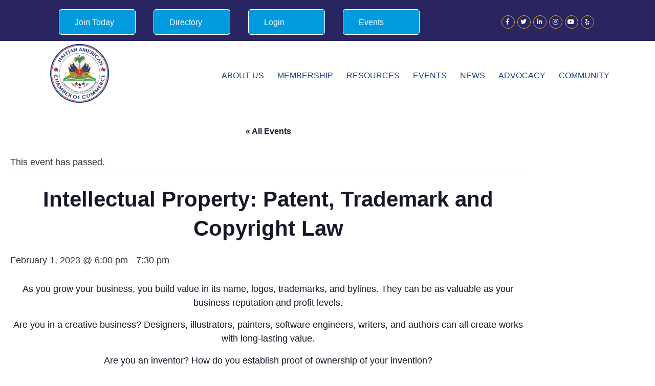

--- FILE ---
content_type: text/html; charset=UTF-8
request_url: https://haamcc.com/event/intellectual-property-patent-trademark-and-copyright-law-2/
body_size: 20158
content:
<!doctype html>
<html lang="en">
<head>
  <!-- Required meta tags -->
  <meta charset="utf-8">
  <meta name="viewport" content="width=device-width, initial-scale=1, shrink-to-fit=no">
  <meta name="viewport" content="width=device-width, initial-scale=1, maximum-scale=1">
  <title>Intellectual Property: Patent, Trademark and Copyright Law - Haitian American Chamber of Commerce</title>
  <link rel="icon" href="https://haamcc.com/wp-content/uploads/2021/03/favicon.png" type="image/x-icon">
  <link rel='stylesheet' id='tribe-events-views-v2-bootstrap-datepicker-styles-css' href='https://haamcc.com/wp-content/plugins/the-events-calendar/vendor/bootstrap-datepicker/css/bootstrap-datepicker.standalone.min.css?ver=6.15.11' type='text/css' media='all' />
<link rel='stylesheet' id='tec-variables-skeleton-css' href='https://haamcc.com/wp-content/plugins/the-events-calendar/common/build/css/variables-skeleton.css?ver=6.9.10' type='text/css' media='all' />
<link rel='stylesheet' id='tribe-common-skeleton-style-css' href='https://haamcc.com/wp-content/plugins/the-events-calendar/common/build/css/common-skeleton.css?ver=6.9.10' type='text/css' media='all' />
<link rel='stylesheet' id='tribe-tooltipster-css-css' href='https://haamcc.com/wp-content/plugins/the-events-calendar/common/vendor/tooltipster/tooltipster.bundle.min.css?ver=6.9.10' type='text/css' media='all' />
<link rel='stylesheet' id='tribe-events-views-v2-skeleton-css' href='https://haamcc.com/wp-content/plugins/the-events-calendar/build/css/views-skeleton.css?ver=6.15.11' type='text/css' media='all' />
<link rel='stylesheet' id='tec-variables-full-css' href='https://haamcc.com/wp-content/plugins/the-events-calendar/common/build/css/variables-full.css?ver=6.9.10' type='text/css' media='all' />
<link rel='stylesheet' id='tribe-common-full-style-css' href='https://haamcc.com/wp-content/plugins/the-events-calendar/common/build/css/common-full.css?ver=6.9.10' type='text/css' media='all' />
<link rel='stylesheet' id='tribe-events-views-v2-full-css' href='https://haamcc.com/wp-content/plugins/the-events-calendar/build/css/views-full.css?ver=6.15.11' type='text/css' media='all' />
<link rel='stylesheet' id='tribe-events-views-v2-print-css' href='https://haamcc.com/wp-content/plugins/the-events-calendar/build/css/views-print.css?ver=6.15.11' type='text/css' media='print' />
<meta name='robots' content='index, follow, max-image-preview:large, max-snippet:-1, max-video-preview:-1' />
	<style>img:is([sizes="auto" i], [sizes^="auto," i]) { contain-intrinsic-size: 3000px 1500px }</style>
	
	<!-- This site is optimized with the Yoast SEO plugin v25.9 - https://yoast.com/wordpress/plugins/seo/ -->
	<title>Intellectual Property: Patent, Trademark and Copyright Law - Haitian American Chamber of Commerce</title>
	<link rel="canonical" href="https://haamcc.com/event/intellectual-property-patent-trademark-and-copyright-law-2/" />
	<meta property="og:locale" content="en_US" />
	<meta property="og:type" content="article" />
	<meta property="og:title" content="Intellectual Property: Patent, Trademark and Copyright Law - Haitian American Chamber of Commerce" />
	<meta property="og:description" content="As you grow your business, you build value in its name, logos, trademarks, and bylines. [&hellip;]" />
	<meta property="og:url" content="https://haamcc.com/event/intellectual-property-patent-trademark-and-copyright-law-2/" />
	<meta property="og:site_name" content="Haitian American Chamber of Commerce" />
	<meta property="article:publisher" content="https://www.facebook.com/haitianamerican" />
	<meta name="twitter:card" content="summary_large_image" />
	<meta name="twitter:site" content="@HAAMCC" />
	<meta name="twitter:label1" content="Est. reading time" />
	<meta name="twitter:data1" content="1 minute" />
	<script type="application/ld+json" class="yoast-schema-graph">{"@context":"https://schema.org","@graph":[{"@type":"WebPage","@id":"https://haamcc.com/event/intellectual-property-patent-trademark-and-copyright-law-2/","url":"https://haamcc.com/event/intellectual-property-patent-trademark-and-copyright-law-2/","name":"Intellectual Property: Patent, Trademark and Copyright Law - Haitian American Chamber of Commerce","isPartOf":{"@id":"https://haamcc.com/#website"},"datePublished":"2022-12-16T15:19:55+00:00","breadcrumb":{"@id":"https://haamcc.com/event/intellectual-property-patent-trademark-and-copyright-law-2/#breadcrumb"},"inLanguage":"en-US","potentialAction":[{"@type":"ReadAction","target":["https://haamcc.com/event/intellectual-property-patent-trademark-and-copyright-law-2/"]}]},{"@type":"BreadcrumbList","@id":"https://haamcc.com/event/intellectual-property-patent-trademark-and-copyright-law-2/#breadcrumb","itemListElement":[{"@type":"ListItem","position":1,"name":"Home","item":"https://haamcc.com/"},{"@type":"ListItem","position":2,"name":"Events","item":"https://haamcc.com/events/"},{"@type":"ListItem","position":3,"name":"Intellectual Property: Patent, Trademark and Copyright Law"}]},{"@type":"WebSite","@id":"https://haamcc.com/#website","url":"https://haamcc.com/","name":"HAAMCC","description":"Liberty Through Prosperity","publisher":{"@id":"https://haamcc.com/#organization"},"potentialAction":[{"@type":"SearchAction","target":{"@type":"EntryPoint","urlTemplate":"https://haamcc.com/?s={search_term_string}"},"query-input":{"@type":"PropertyValueSpecification","valueRequired":true,"valueName":"search_term_string"}}],"inLanguage":"en-US"},{"@type":"Organization","@id":"https://haamcc.com/#organization","name":"HAITIAN AMERICAN CHAMBER OF COMMERCE","url":"https://haamcc.com/","logo":{"@type":"ImageObject","inLanguage":"en-US","@id":"https://haamcc.com/#/schema/logo/image/","url":"http://haamcc.com/wp-content/uploads/2021/03/logo.png","contentUrl":"http://haamcc.com/wp-content/uploads/2021/03/logo.png","width":1426,"height":1426,"caption":"HAITIAN AMERICAN CHAMBER OF COMMERCE"},"image":{"@id":"https://haamcc.com/#/schema/logo/image/"},"sameAs":["https://www.facebook.com/haitianamerican","https://x.com/HAAMCC","https://www.instagram.com/haamcc","https://www.linkedin.com/in/haamcc/","https://www.youtube.com/channel/UCFriMUp0i4q9-5mbHUCPSeg?view_as=subscriber"]},{"@type":"Event","name":"Intellectual Property: Patent, Trademark and Copyright Law","description":"As you grow your business, you build value in its name, logos, trademarks, and bylines. [&hellip;]","url":"https://haamcc.com/event/intellectual-property-patent-trademark-and-copyright-law-2/","eventAttendanceMode":"https://schema.org/OfflineEventAttendanceMode","eventStatus":"https://schema.org/EventScheduled","startDate":"2023-02-01T18:00:00-05:00","endDate":"2023-02-01T19:30:00-05:00","location":{"@type":"Place","name":"Online","description":"","url":"","address":{"@type":"PostalAddress"},"telephone":"","sameAs":""},"@id":"https://haamcc.com/event/intellectual-property-patent-trademark-and-copyright-law-2/#event","mainEntityOfPage":{"@id":"https://haamcc.com/event/intellectual-property-patent-trademark-and-copyright-law-2/"}}]}</script>
	<!-- / Yoast SEO plugin. -->


<link rel='dns-prefetch' href='//fonts.googleapis.com' />
<link rel="alternate" type="application/rss+xml" title="Haitian American Chamber of Commerce &raquo; Intellectual Property: Patent, Trademark and Copyright Law Comments Feed" href="https://haamcc.com/event/intellectual-property-patent-trademark-and-copyright-law-2/feed/" />
<script type="text/javascript">
/* <![CDATA[ */
window._wpemojiSettings = {"baseUrl":"https:\/\/s.w.org\/images\/core\/emoji\/16.0.1\/72x72\/","ext":".png","svgUrl":"https:\/\/s.w.org\/images\/core\/emoji\/16.0.1\/svg\/","svgExt":".svg","source":{"concatemoji":"https:\/\/haamcc.com\/wp-includes\/js\/wp-emoji-release.min.js?ver=6.8.2"}};
/*! This file is auto-generated */
!function(s,n){var o,i,e;function c(e){try{var t={supportTests:e,timestamp:(new Date).valueOf()};sessionStorage.setItem(o,JSON.stringify(t))}catch(e){}}function p(e,t,n){e.clearRect(0,0,e.canvas.width,e.canvas.height),e.fillText(t,0,0);var t=new Uint32Array(e.getImageData(0,0,e.canvas.width,e.canvas.height).data),a=(e.clearRect(0,0,e.canvas.width,e.canvas.height),e.fillText(n,0,0),new Uint32Array(e.getImageData(0,0,e.canvas.width,e.canvas.height).data));return t.every(function(e,t){return e===a[t]})}function u(e,t){e.clearRect(0,0,e.canvas.width,e.canvas.height),e.fillText(t,0,0);for(var n=e.getImageData(16,16,1,1),a=0;a<n.data.length;a++)if(0!==n.data[a])return!1;return!0}function f(e,t,n,a){switch(t){case"flag":return n(e,"\ud83c\udff3\ufe0f\u200d\u26a7\ufe0f","\ud83c\udff3\ufe0f\u200b\u26a7\ufe0f")?!1:!n(e,"\ud83c\udde8\ud83c\uddf6","\ud83c\udde8\u200b\ud83c\uddf6")&&!n(e,"\ud83c\udff4\udb40\udc67\udb40\udc62\udb40\udc65\udb40\udc6e\udb40\udc67\udb40\udc7f","\ud83c\udff4\u200b\udb40\udc67\u200b\udb40\udc62\u200b\udb40\udc65\u200b\udb40\udc6e\u200b\udb40\udc67\u200b\udb40\udc7f");case"emoji":return!a(e,"\ud83e\udedf")}return!1}function g(e,t,n,a){var r="undefined"!=typeof WorkerGlobalScope&&self instanceof WorkerGlobalScope?new OffscreenCanvas(300,150):s.createElement("canvas"),o=r.getContext("2d",{willReadFrequently:!0}),i=(o.textBaseline="top",o.font="600 32px Arial",{});return e.forEach(function(e){i[e]=t(o,e,n,a)}),i}function t(e){var t=s.createElement("script");t.src=e,t.defer=!0,s.head.appendChild(t)}"undefined"!=typeof Promise&&(o="wpEmojiSettingsSupports",i=["flag","emoji"],n.supports={everything:!0,everythingExceptFlag:!0},e=new Promise(function(e){s.addEventListener("DOMContentLoaded",e,{once:!0})}),new Promise(function(t){var n=function(){try{var e=JSON.parse(sessionStorage.getItem(o));if("object"==typeof e&&"number"==typeof e.timestamp&&(new Date).valueOf()<e.timestamp+604800&&"object"==typeof e.supportTests)return e.supportTests}catch(e){}return null}();if(!n){if("undefined"!=typeof Worker&&"undefined"!=typeof OffscreenCanvas&&"undefined"!=typeof URL&&URL.createObjectURL&&"undefined"!=typeof Blob)try{var e="postMessage("+g.toString()+"("+[JSON.stringify(i),f.toString(),p.toString(),u.toString()].join(",")+"));",a=new Blob([e],{type:"text/javascript"}),r=new Worker(URL.createObjectURL(a),{name:"wpTestEmojiSupports"});return void(r.onmessage=function(e){c(n=e.data),r.terminate(),t(n)})}catch(e){}c(n=g(i,f,p,u))}t(n)}).then(function(e){for(var t in e)n.supports[t]=e[t],n.supports.everything=n.supports.everything&&n.supports[t],"flag"!==t&&(n.supports.everythingExceptFlag=n.supports.everythingExceptFlag&&n.supports[t]);n.supports.everythingExceptFlag=n.supports.everythingExceptFlag&&!n.supports.flag,n.DOMReady=!1,n.readyCallback=function(){n.DOMReady=!0}}).then(function(){return e}).then(function(){var e;n.supports.everything||(n.readyCallback(),(e=n.source||{}).concatemoji?t(e.concatemoji):e.wpemoji&&e.twemoji&&(t(e.twemoji),t(e.wpemoji)))}))}((window,document),window._wpemojiSettings);
/* ]]> */
</script>

<link rel='stylesheet' id='dashicons-css' href='https://haamcc.com/wp-includes/css/dashicons.min.css?ver=6.8.2' type='text/css' media='all' />
<link rel='stylesheet' id='event-tickets-tickets-css-css' href='https://haamcc.com/wp-content/plugins/event-tickets/build/css/tickets.css?ver=5.26.5' type='text/css' media='all' />
<link rel='stylesheet' id='event-tickets-tickets-rsvp-css-css' href='https://haamcc.com/wp-content/plugins/event-tickets/build/css/rsvp-v1.css?ver=5.26.5' type='text/css' media='all' />
<link rel='stylesheet' id='tribe-events-v2-single-skeleton-css' href='https://haamcc.com/wp-content/plugins/the-events-calendar/build/css/tribe-events-single-skeleton.css?ver=6.15.11' type='text/css' media='all' />
<link rel='stylesheet' id='tribe-events-v2-single-skeleton-full-css' href='https://haamcc.com/wp-content/plugins/the-events-calendar/build/css/tribe-events-single-full.css?ver=6.15.11' type='text/css' media='all' />
<style id='wp-emoji-styles-inline-css' type='text/css'>

	img.wp-smiley, img.emoji {
		display: inline !important;
		border: none !important;
		box-shadow: none !important;
		height: 1em !important;
		width: 1em !important;
		margin: 0 0.07em !important;
		vertical-align: -0.1em !important;
		background: none !important;
		padding: 0 !important;
	}
</style>
<link rel='stylesheet' id='wp-block-library-css' href='https://haamcc.com/wp-includes/css/dist/block-library/style.min.css?ver=6.8.2' type='text/css' media='all' />
<style id='classic-theme-styles-inline-css' type='text/css'>
/*! This file is auto-generated */
.wp-block-button__link{color:#fff;background-color:#32373c;border-radius:9999px;box-shadow:none;text-decoration:none;padding:calc(.667em + 2px) calc(1.333em + 2px);font-size:1.125em}.wp-block-file__button{background:#32373c;color:#fff;text-decoration:none}
</style>
<style id='global-styles-inline-css' type='text/css'>
:root{--wp--preset--aspect-ratio--square: 1;--wp--preset--aspect-ratio--4-3: 4/3;--wp--preset--aspect-ratio--3-4: 3/4;--wp--preset--aspect-ratio--3-2: 3/2;--wp--preset--aspect-ratio--2-3: 2/3;--wp--preset--aspect-ratio--16-9: 16/9;--wp--preset--aspect-ratio--9-16: 9/16;--wp--preset--color--black: #000000;--wp--preset--color--cyan-bluish-gray: #abb8c3;--wp--preset--color--white: #ffffff;--wp--preset--color--pale-pink: #f78da7;--wp--preset--color--vivid-red: #cf2e2e;--wp--preset--color--luminous-vivid-orange: #ff6900;--wp--preset--color--luminous-vivid-amber: #fcb900;--wp--preset--color--light-green-cyan: #7bdcb5;--wp--preset--color--vivid-green-cyan: #00d084;--wp--preset--color--pale-cyan-blue: #8ed1fc;--wp--preset--color--vivid-cyan-blue: #0693e3;--wp--preset--color--vivid-purple: #9b51e0;--wp--preset--gradient--vivid-cyan-blue-to-vivid-purple: linear-gradient(135deg,rgba(6,147,227,1) 0%,rgb(155,81,224) 100%);--wp--preset--gradient--light-green-cyan-to-vivid-green-cyan: linear-gradient(135deg,rgb(122,220,180) 0%,rgb(0,208,130) 100%);--wp--preset--gradient--luminous-vivid-amber-to-luminous-vivid-orange: linear-gradient(135deg,rgba(252,185,0,1) 0%,rgba(255,105,0,1) 100%);--wp--preset--gradient--luminous-vivid-orange-to-vivid-red: linear-gradient(135deg,rgba(255,105,0,1) 0%,rgb(207,46,46) 100%);--wp--preset--gradient--very-light-gray-to-cyan-bluish-gray: linear-gradient(135deg,rgb(238,238,238) 0%,rgb(169,184,195) 100%);--wp--preset--gradient--cool-to-warm-spectrum: linear-gradient(135deg,rgb(74,234,220) 0%,rgb(151,120,209) 20%,rgb(207,42,186) 40%,rgb(238,44,130) 60%,rgb(251,105,98) 80%,rgb(254,248,76) 100%);--wp--preset--gradient--blush-light-purple: linear-gradient(135deg,rgb(255,206,236) 0%,rgb(152,150,240) 100%);--wp--preset--gradient--blush-bordeaux: linear-gradient(135deg,rgb(254,205,165) 0%,rgb(254,45,45) 50%,rgb(107,0,62) 100%);--wp--preset--gradient--luminous-dusk: linear-gradient(135deg,rgb(255,203,112) 0%,rgb(199,81,192) 50%,rgb(65,88,208) 100%);--wp--preset--gradient--pale-ocean: linear-gradient(135deg,rgb(255,245,203) 0%,rgb(182,227,212) 50%,rgb(51,167,181) 100%);--wp--preset--gradient--electric-grass: linear-gradient(135deg,rgb(202,248,128) 0%,rgb(113,206,126) 100%);--wp--preset--gradient--midnight: linear-gradient(135deg,rgb(2,3,129) 0%,rgb(40,116,252) 100%);--wp--preset--font-size--small: 13px;--wp--preset--font-size--medium: 20px;--wp--preset--font-size--large: 36px;--wp--preset--font-size--x-large: 42px;--wp--preset--spacing--20: 0.44rem;--wp--preset--spacing--30: 0.67rem;--wp--preset--spacing--40: 1rem;--wp--preset--spacing--50: 1.5rem;--wp--preset--spacing--60: 2.25rem;--wp--preset--spacing--70: 3.38rem;--wp--preset--spacing--80: 5.06rem;--wp--preset--shadow--natural: 6px 6px 9px rgba(0, 0, 0, 0.2);--wp--preset--shadow--deep: 12px 12px 50px rgba(0, 0, 0, 0.4);--wp--preset--shadow--sharp: 6px 6px 0px rgba(0, 0, 0, 0.2);--wp--preset--shadow--outlined: 6px 6px 0px -3px rgba(255, 255, 255, 1), 6px 6px rgba(0, 0, 0, 1);--wp--preset--shadow--crisp: 6px 6px 0px rgba(0, 0, 0, 1);}:where(.is-layout-flex){gap: 0.5em;}:where(.is-layout-grid){gap: 0.5em;}body .is-layout-flex{display: flex;}.is-layout-flex{flex-wrap: wrap;align-items: center;}.is-layout-flex > :is(*, div){margin: 0;}body .is-layout-grid{display: grid;}.is-layout-grid > :is(*, div){margin: 0;}:where(.wp-block-columns.is-layout-flex){gap: 2em;}:where(.wp-block-columns.is-layout-grid){gap: 2em;}:where(.wp-block-post-template.is-layout-flex){gap: 1.25em;}:where(.wp-block-post-template.is-layout-grid){gap: 1.25em;}.has-black-color{color: var(--wp--preset--color--black) !important;}.has-cyan-bluish-gray-color{color: var(--wp--preset--color--cyan-bluish-gray) !important;}.has-white-color{color: var(--wp--preset--color--white) !important;}.has-pale-pink-color{color: var(--wp--preset--color--pale-pink) !important;}.has-vivid-red-color{color: var(--wp--preset--color--vivid-red) !important;}.has-luminous-vivid-orange-color{color: var(--wp--preset--color--luminous-vivid-orange) !important;}.has-luminous-vivid-amber-color{color: var(--wp--preset--color--luminous-vivid-amber) !important;}.has-light-green-cyan-color{color: var(--wp--preset--color--light-green-cyan) !important;}.has-vivid-green-cyan-color{color: var(--wp--preset--color--vivid-green-cyan) !important;}.has-pale-cyan-blue-color{color: var(--wp--preset--color--pale-cyan-blue) !important;}.has-vivid-cyan-blue-color{color: var(--wp--preset--color--vivid-cyan-blue) !important;}.has-vivid-purple-color{color: var(--wp--preset--color--vivid-purple) !important;}.has-black-background-color{background-color: var(--wp--preset--color--black) !important;}.has-cyan-bluish-gray-background-color{background-color: var(--wp--preset--color--cyan-bluish-gray) !important;}.has-white-background-color{background-color: var(--wp--preset--color--white) !important;}.has-pale-pink-background-color{background-color: var(--wp--preset--color--pale-pink) !important;}.has-vivid-red-background-color{background-color: var(--wp--preset--color--vivid-red) !important;}.has-luminous-vivid-orange-background-color{background-color: var(--wp--preset--color--luminous-vivid-orange) !important;}.has-luminous-vivid-amber-background-color{background-color: var(--wp--preset--color--luminous-vivid-amber) !important;}.has-light-green-cyan-background-color{background-color: var(--wp--preset--color--light-green-cyan) !important;}.has-vivid-green-cyan-background-color{background-color: var(--wp--preset--color--vivid-green-cyan) !important;}.has-pale-cyan-blue-background-color{background-color: var(--wp--preset--color--pale-cyan-blue) !important;}.has-vivid-cyan-blue-background-color{background-color: var(--wp--preset--color--vivid-cyan-blue) !important;}.has-vivid-purple-background-color{background-color: var(--wp--preset--color--vivid-purple) !important;}.has-black-border-color{border-color: var(--wp--preset--color--black) !important;}.has-cyan-bluish-gray-border-color{border-color: var(--wp--preset--color--cyan-bluish-gray) !important;}.has-white-border-color{border-color: var(--wp--preset--color--white) !important;}.has-pale-pink-border-color{border-color: var(--wp--preset--color--pale-pink) !important;}.has-vivid-red-border-color{border-color: var(--wp--preset--color--vivid-red) !important;}.has-luminous-vivid-orange-border-color{border-color: var(--wp--preset--color--luminous-vivid-orange) !important;}.has-luminous-vivid-amber-border-color{border-color: var(--wp--preset--color--luminous-vivid-amber) !important;}.has-light-green-cyan-border-color{border-color: var(--wp--preset--color--light-green-cyan) !important;}.has-vivid-green-cyan-border-color{border-color: var(--wp--preset--color--vivid-green-cyan) !important;}.has-pale-cyan-blue-border-color{border-color: var(--wp--preset--color--pale-cyan-blue) !important;}.has-vivid-cyan-blue-border-color{border-color: var(--wp--preset--color--vivid-cyan-blue) !important;}.has-vivid-purple-border-color{border-color: var(--wp--preset--color--vivid-purple) !important;}.has-vivid-cyan-blue-to-vivid-purple-gradient-background{background: var(--wp--preset--gradient--vivid-cyan-blue-to-vivid-purple) !important;}.has-light-green-cyan-to-vivid-green-cyan-gradient-background{background: var(--wp--preset--gradient--light-green-cyan-to-vivid-green-cyan) !important;}.has-luminous-vivid-amber-to-luminous-vivid-orange-gradient-background{background: var(--wp--preset--gradient--luminous-vivid-amber-to-luminous-vivid-orange) !important;}.has-luminous-vivid-orange-to-vivid-red-gradient-background{background: var(--wp--preset--gradient--luminous-vivid-orange-to-vivid-red) !important;}.has-very-light-gray-to-cyan-bluish-gray-gradient-background{background: var(--wp--preset--gradient--very-light-gray-to-cyan-bluish-gray) !important;}.has-cool-to-warm-spectrum-gradient-background{background: var(--wp--preset--gradient--cool-to-warm-spectrum) !important;}.has-blush-light-purple-gradient-background{background: var(--wp--preset--gradient--blush-light-purple) !important;}.has-blush-bordeaux-gradient-background{background: var(--wp--preset--gradient--blush-bordeaux) !important;}.has-luminous-dusk-gradient-background{background: var(--wp--preset--gradient--luminous-dusk) !important;}.has-pale-ocean-gradient-background{background: var(--wp--preset--gradient--pale-ocean) !important;}.has-electric-grass-gradient-background{background: var(--wp--preset--gradient--electric-grass) !important;}.has-midnight-gradient-background{background: var(--wp--preset--gradient--midnight) !important;}.has-small-font-size{font-size: var(--wp--preset--font-size--small) !important;}.has-medium-font-size{font-size: var(--wp--preset--font-size--medium) !important;}.has-large-font-size{font-size: var(--wp--preset--font-size--large) !important;}.has-x-large-font-size{font-size: var(--wp--preset--font-size--x-large) !important;}
:where(.wp-block-post-template.is-layout-flex){gap: 1.25em;}:where(.wp-block-post-template.is-layout-grid){gap: 1.25em;}
:where(.wp-block-columns.is-layout-flex){gap: 2em;}:where(.wp-block-columns.is-layout-grid){gap: 2em;}
:root :where(.wp-block-pullquote){font-size: 1.5em;line-height: 1.6;}
</style>
<link rel='stylesheet' id='contact-form-7-css' href='https://haamcc.com/wp-content/plugins/contact-form-7/includes/css/styles.css?ver=6.1.1' type='text/css' media='all' />
<link rel='stylesheet' id='bootstrap-css' href='https://haamcc.com/wp-content/themes/ulhaamcc2o21/css/bootstrap.min.css?ver=6.8.2' type='text/css' media='all' />
<link rel='stylesheet' id='font-awesome-5-css' href='https://haamcc.com/wp-content/plugins/beaver-builder-lite-version/fonts/fontawesome/5.15.4/css/all.min.css?ver=2.9.3.1' type='text/css' media='all' />
<link rel='stylesheet' id='font-awesome-css' href='https://haamcc.com/wp-content/plugins/beaver-builder-lite-version/fonts/fontawesome/5.15.4/css/v4-shims.min.css?ver=2.9.3.1' type='text/css' media='all' />
<link rel='stylesheet' id='settings-css' href='https://haamcc.com/wp-content/themes/ulhaamcc2o21/rs-plugin/css/settings.css?ver=6.8.2' type='text/css' media='all' />
<link rel='stylesheet' id='carousel-css' href='https://haamcc.com/wp-content/themes/ulhaamcc2o21/css/owl.carousel.css?ver=6.8.2' type='text/css' media='all' />
<link rel='stylesheet' id='jsresume-style-css' href='https://haamcc.com/wp-content/themes/ulhaamcc2o21/style.css?ver=6.8.2' type='text/css' media='all' />
<link rel='stylesheet' id='google-font-css' href='https://fonts.googleapis.com/css?family=Poppins%3A200%2C300%2C400%2C500%2C600%2C700%2C800%2C900%7CRoboto%3A100%2C300%2C400%2C500%2C700%2C900&#038;ver=6.8.2' type='text/css' media='all' />
<link rel='stylesheet' id='event-tickets-rsvp-css' href='https://haamcc.com/wp-content/plugins/event-tickets/build/css/rsvp.css?ver=5.26.5' type='text/css' media='all' />
<script type="text/javascript" src="https://haamcc.com/wp-includes/js/jquery/jquery.min.js?ver=3.7.1" id="jquery-core-js"></script>
<script type="text/javascript" src="https://haamcc.com/wp-includes/js/jquery/jquery-migrate.min.js?ver=3.4.1" id="jquery-migrate-js"></script>
<script type="text/javascript" src="https://haamcc.com/wp-content/plugins/the-events-calendar/common/build/js/tribe-common.js?ver=9c44e11f3503a33e9540" id="tribe-common-js"></script>
<script type="text/javascript" src="https://haamcc.com/wp-content/plugins/the-events-calendar/build/js/views/breakpoints.js?ver=4208de2df2852e0b91ec" id="tribe-events-views-v2-breakpoints-js"></script>
<script type="text/javascript" id="cf7pp-redirect_method-js-extra">
/* <![CDATA[ */
var ajax_object_cf7pp = {"ajax_url":"https:\/\/haamcc.com\/wp-admin\/admin-ajax.php","rest_url":"https:\/\/haamcc.com\/wp-json\/cf7pp\/v1\/","request_method":"1","forms":"[\"1624|paypal\"]","path_paypal":"https:\/\/haamcc.com\/?cf7pp_paypal_redirect=","path_stripe":"https:\/\/haamcc.com\/?cf7pp_stripe_redirect=","method":"1"};
/* ]]> */
</script>
<script type="text/javascript" src="https://haamcc.com/wp-content/plugins/contact-form-7-paypal-add-on/assets/js/redirect_method.js?ver=2.4.3" id="cf7pp-redirect_method-js"></script>
<link rel="https://api.w.org/" href="https://haamcc.com/wp-json/" /><link rel="alternate" title="JSON" type="application/json" href="https://haamcc.com/wp-json/wp/v2/tribe_events/1562" /><link rel="EditURI" type="application/rsd+xml" title="RSD" href="https://haamcc.com/xmlrpc.php?rsd" />
<meta name="generator" content="WordPress 6.8.2" />
<link rel='shortlink' href='https://haamcc.com/?p=1562' />
<link rel="alternate" title="oEmbed (JSON)" type="application/json+oembed" href="https://haamcc.com/wp-json/oembed/1.0/embed?url=https%3A%2F%2Fhaamcc.com%2Fevent%2Fintellectual-property-patent-trademark-and-copyright-law-2%2F" />
<link rel="alternate" title="oEmbed (XML)" type="text/xml+oembed" href="https://haamcc.com/wp-json/oembed/1.0/embed?url=https%3A%2F%2Fhaamcc.com%2Fevent%2Fintellectual-property-patent-trademark-and-copyright-law-2%2F&#038;format=xml" />
<!-- start Simple Custom CSS and JS -->
<style type="text/css">
.membership-levels-content {
    display: flex!important;
    flex-direction: column;
}</style>
<!-- end Simple Custom CSS and JS -->
<meta name="et-api-version" content="v1"><meta name="et-api-origin" content="https://haamcc.com"><link rel="https://theeventscalendar.com/" href="https://haamcc.com/wp-json/tribe/tickets/v1/" /><meta name="tec-api-version" content="v1"><meta name="tec-api-origin" content="https://haamcc.com"><link rel="alternate" href="https://haamcc.com/wp-json/tribe/events/v1/events/1562" />		<style type="text/css" id="wp-custom-css">
			.my-class {
	border: 15px solid;
	border-color:white;
	box-shadow:0 5px 20px rgba(0,0,0,0.5);
}
.my-class p {
	position:relative;
	margin-bottom:250px;
	font-size :26px;
}

.membership-levels-content {
    display: flex!important;
    flex-direction: column;
}		</style>
		</head>
<body>

<!-- <link rel='stylesheet' id='genericons-css'  href='https://www.haamcc.com/wp-content/themes/ulhaamcc2021/genericons/genericonscf1b.css?ver=3.2' type='text/css' media='all' />

<link rel='stylesheet' id='main-css'  href='https://www.haamcc.com/wp-content/themes/ulhaamcc2021/style.css' type='text/css' media='all' />
<link rel='stylesheet' id='intro-css'  href='https://www.haamcc.com/wp-content/themes/ulhaamcc2021/css/intro7868.css' type='text/css' media='all' />
<link rel='stylesheet' id='googleFonts-css'  href='https://fonts.googleapis.com/css?family=Montserrat%3A400%2C700%7CNunito+Sans%3A400%2C700&ver=5.6.2' type='text/css' media='all' />

</head>

<body> -->

  <!-- Topbar Start -->

  <div class="top-bar-wrap">
    <div class="container">
      <div class="row">
        <dir class="col-lg-9">
          <div class="readmore">
            <a href="https://haamcc.com/join-the-chamber/" class="btn-style-one"
            ><span class="txt">Join Today</span></a>
            <a href="https://haamcc.com/business-directory/" class="btn-style-one"
            ><span class="txt">Directory</span></a>
            <a href="#" class="btn-style-one"
            ><span class="txt">Login</span></a>
            <a href="https://haamcc.com/events/" class="btn-style-one"
            ><span class="txt">Events</span></a>
          </div>
        </dir>
        <div class="col-lg-3">
          <ul class="header-social">

            <li><a href="https://www.facebook.com/haitianamerican"><i class="fab fa-facebook-f"></i></a></li>
            
            
            <li><a href="https://twitter.com/HAAMCC"><i class="fab fa-twitter"></i></a></li>
            
            
            <li><a href="https://www.linkedin.com/in/haamcc/"><i class="fab fa-linkedin-in"></i></a></li>
            
            
            <li><a href="https://www.instagram.com/haamchamber/"><i class="fab fa-instagram"></i></a></li>
            
            
            <li><a href="https://www.youtube.com/channel/UCFriMUp0i4q9-5mbHUCPSeg?view_as=subscriber"><i class="fab fa-youtube"></i></a></li>

            <li><a href="https://www.yelp.com/haamcc"><i class="fab fa-yelp"></i></a></li>
            
          </ul>
        </div>
      </div>
    </div>
  </div>

  <!--Header Start-->
  <div class="header-wrap-design">
    <div class="container-fluid">
      <div class="row">
        <div class="col-lg-3">
          <div class="logo-design">
                            <a title="home" href="https://www.haamcc.com/"><img class="logo_img_design alignleft-design" src="https://haamcc.com/wp-content/uploads/2021/03/logo.png" alt="HAAMCC Logo" /></a>
                          </div>
          </div>
          <div class="col-lg-9">
<!--         <nav aria-label="Menu" class="menu-header-top">
          <ul id="menu-functions-menu" class="menu fl-menu-horizontal fl-toggle-none">
            <li id="menu-item-4446" class="menu-item menu-item-type-post_type menu-item-object-page"><a href="#">Join</a></li>
            <li id="menu-item-380" class="menu-item menu-item-type-custom menu-item-object-custom"><a href="#">Directory</a></li>
            <li id="menu-item-4335" class="menu-item menu-item-type-custom menu-item-object-custom"><a href="#">Login</a></li>
            <li id="menu-item-4341" class="toggleSearch menu-item menu-item-type-custom menu-item-object-custom"><a href="#searchform">Search</a></li>
          </ul>
        </nav>  -->      
<!--         <nav aria-label="Menu" class="menu-social">
          <div class="container">
                          <ul id="menu-functions-menu" class="menu fl-menu-horizontal fl-toggle-none">
                <li class="menu-item menu-item-type-custom menu-item-object-custom"><a href="https://www.haamcc.com/join-us/">Join</a></li>
                <li class="menu-item menu-item-type-custom menu-item-object-custom"><a href="https://www.haamcc.com/business-directory/">Directory</a></li>
                <li class="menu-item menu-item-type-custom menu-item-object-custom"><a href="https://www.haamcc.com/business-directory/?wpbdp_view=login">Login</a></li>
                <li class="menu-item menu-item-type-custom menu-item-object-custom"><a href="#footer">Search</a></li>
                                 <li id="menu-item-4502" class="menu-item menu-item-type-custom menu-item-object-custom"><a target="_blank" href=""><i class="fab "></i></a></li>
                            </ul>
                    </div>
       </nav> -->
       <!--Navegation Start-->
       <nav class="navbar navbar-expand-lg navbar-dark bg-dark">
        <div class="container">
          <a class="navbar-brand" href="#">Menu</a>
          <button class="navbar-toggler" type="button" data-toggle="collapse" data-target="#navbarColor01" aria-controls="navbarColor01" aria-expanded="false" aria-label="Toggle navigation"> <span class="navbar-toggler-icon"></span> </button>
          <div class="navbar-dark">
            <div class="collapse navbar-collapse" id="navbarColor01">

              <ul id="menu-main-menu" class="navbar-nav mr-auto"><li id="menu-item-75" class="menu-item menu-item-type-custom menu-item-object-custom menu-item-has-children menu-item-75  nav-item "><a class="nav-link page-scroll"href="http://haamcc.com/about-us/" class="nav-link">About Us</a>
<ul class="sub-menu">
	<li id="menu-item-418" class="menu-item menu-item-type-post_type menu-item-object-page menu-item-418  nav-item "><a class="nav-link page-scroll"href="https://haamcc.com/about-us/board-of-directors/" class="nav-link">Board of Directors</a></li>
	<li id="menu-item-557" class="menu-item menu-item-type-post_type menu-item-object-page menu-item-557  nav-item "><a class="nav-link page-scroll"href="https://haamcc.com/our-staff/" class="nav-link">Staff</a></li>
	<li id="menu-item-1481" class="menu-item menu-item-type-post_type menu-item-object-page menu-item-1481  nav-item "><a class="nav-link page-scroll"href="https://haamcc.com/ambassadors/" class="nav-link">Ambassadors</a></li>
	<li id="menu-item-1482" class="menu-item menu-item-type-post_type menu-item-object-page menu-item-1482  nav-item "><a class="nav-link page-scroll"href="https://haamcc.com/partners/" class="nav-link">https://haamcc.com/partners/</a></li>
	<li id="menu-item-1483" class="menu-item menu-item-type-post_type menu-item-object-page menu-item-1483  nav-item "><a class="nav-link page-scroll"href="https://haamcc.com/about-us/faqs/" class="nav-link">FAQ&#8217;s</a></li>
</ul>
</li>
<li id="menu-item-74" class="menu-item menu-item-type-post_type menu-item-object-page menu-item-has-children menu-item-74  nav-item "><a class="nav-link page-scroll"href="https://haamcc.com/chamber-membership/" class="nav-link">Membership</a>
<ul class="sub-menu">
	<li id="menu-item-153" class="menu-item menu-item-type-post_type menu-item-object-page menu-item-153  nav-item "><a class="nav-link page-scroll"href="https://haamcc.com/membership-levels/" class="nav-link">https://haamcc.com/membership-levels/</a></li>
	<li id="menu-item-1489" class="menu-item menu-item-type-post_type menu-item-object-page menu-item-1489  nav-item "><a class="nav-link page-scroll"href="https://haamcc.com/membership-levels/member-benefits/" class="nav-link">https://haamcc.com/membership-levels/member-benefits/</a></li>
	<li id="menu-item-1492" class="menu-item menu-item-type-post_type menu-item-object-page menu-item-1492  nav-item "><a class="nav-link page-scroll"href="https://haamcc.com/chamber-membership/" class="nav-link">Chamber Membership</a></li>
</ul>
</li>
<li id="menu-item-105" class="menu-item menu-item-type-custom menu-item-object-custom menu-item-has-children menu-item-105  nav-item "><a class="nav-link page-scroll"href="#" class="nav-link">Resources</a>
<ul class="sub-menu">
	<li id="menu-item-273" class="menu-item menu-item-type-post_type menu-item-object-page menu-item-273  nav-item "><a class="nav-link page-scroll"href="https://haamcc.com/emergency-resources-for-covid-19-novel-coronavirus/" class="nav-link">Emergency Resources</a></li>
	<li id="menu-item-272" class="menu-item menu-item-type-post_type menu-item-object-page menu-item-272  nav-item "><a class="nav-link page-scroll"href="https://haamcc.com/economic-development/" class="nav-link">Economic Development</a></li>
	<li id="menu-item-271" class="menu-item menu-item-type-post_type menu-item-object-page menu-item-271  nav-item "><a class="nav-link page-scroll"href="https://haamcc.com/workforce-development/" class="nav-link">Workforce Development</a></li>
	<li id="menu-item-1486" class="menu-item menu-item-type-post_type menu-item-object-page menu-item-1486  nav-item "><a class="nav-link page-scroll"href="https://haamcc.com/covid-19-resources/" class="nav-link">Covid-19 Resources</a></li>
</ul>
</li>
<li id="menu-item-104" class="menu-item menu-item-type-custom menu-item-object-custom menu-item-has-children menu-item-104  nav-item "><a class="nav-link page-scroll"href="#" class="nav-link">Events</a>
<ul class="sub-menu">
	<li id="menu-item-106" class="menu-item menu-item-type-custom menu-item-object-custom menu-item-106  nav-item "><a class="nav-link page-scroll"href="http://haamcc.com/events/" class="nav-link">Calendar</a></li>
	<li id="menu-item-1493" class="menu-item menu-item-type-post_type menu-item-object-page menu-item-1493  nav-item "><a class="nav-link page-scroll"href="https://haamcc.com/community-news/" class="nav-link">Community News</a></li>
	<li id="menu-item-1488" class="menu-item menu-item-type-post_type menu-item-object-page menu-item-1488  nav-item "><a class="nav-link page-scroll"href="https://haamcc.com/about-us/hiring-and-recruiting/" class="nav-link">Hiring and Recruiting</a></li>
</ul>
</li>
<li id="menu-item-134" class="menu-item menu-item-type-custom menu-item-object-custom menu-item-has-children menu-item-134  nav-item "><a class="nav-link page-scroll"href="http://haamcc.com/news/" class="nav-link">News</a>
<ul class="sub-menu">
	<li id="menu-item-274" class="menu-item menu-item-type-custom menu-item-object-custom menu-item-274  nav-item "><a class="nav-link page-scroll"href="http://haamcc.com/news/" class="nav-link">Chamber News</a></li>
	<li id="menu-item-1485" class="menu-item menu-item-type-post_type menu-item-object-page menu-item-1485  nav-item "><a class="nav-link page-scroll"href="https://haamcc.com/press-room/" class="nav-link">Press Room</a></li>
	<li id="menu-item-1484" class="menu-item menu-item-type-post_type menu-item-object-page menu-item-1484  nav-item "><a class="nav-link page-scroll"href="https://haamcc.com/member-news/" class="nav-link">Member News</a></li>
</ul>
</li>
<li id="menu-item-419" class="menu-item menu-item-type-custom menu-item-object-custom menu-item-has-children menu-item-419  nav-item "><a class="nav-link page-scroll"href="#" class="nav-link">Advocacy</a>
<ul class="sub-menu">
	<li id="menu-item-276" class="menu-item menu-item-type-post_type menu-item-object-page menu-item-276  nav-item "><a class="nav-link page-scroll"href="https://haamcc.com/key-issues/" class="nav-link">Key Issues</a></li>
	<li id="menu-item-1491" class="menu-item menu-item-type-post_type menu-item-object-page menu-item-1491  nav-item "><a class="nav-link page-scroll"href="https://haamcc.com/priorities/" class="nav-link">Priorities</a></li>
	<li id="menu-item-1490" class="menu-item menu-item-type-post_type menu-item-object-page menu-item-1490  nav-item "><a class="nav-link page-scroll"href="https://haamcc.com/international-links/" class="nav-link">International Links</a></li>
	<li id="menu-item-1487" class="menu-item menu-item-type-post_type menu-item-object-page menu-item-1487  nav-item "><a class="nav-link page-scroll"href="https://haamcc.com/advocacy-news/" class="nav-link">Advocacy News</a></li>
</ul>
</li>
<li id="menu-item-99" class="menu-item menu-item-type-custom menu-item-object-custom menu-item-has-children menu-item-99  nav-item "><a class="nav-link page-scroll"href="#" class="nav-link">Community</a>
<ul class="sub-menu">
	<li id="menu-item-420" class="menu-item menu-item-type-post_type menu-item-object-page menu-item-420  nav-item "><a class="nav-link page-scroll"href="https://haamcc.com/ambassadors-club/" class="nav-link">https://haamcc.com/ambassadors-club/</a></li>
	<li id="menu-item-926" class="menu-item menu-item-type-post_type menu-item-object-page menu-item-926  nav-item "><a class="nav-link page-scroll"href="https://haamcc.com/the-hub/" class="nav-link">https://haamcc.com/the-hub/</a></li>
	<li id="menu-item-927" class="menu-item menu-item-type-post_type menu-item-object-page menu-item-927  nav-item "><a class="nav-link page-scroll"href="https://haamcc.com/the-store/" class="nav-link">https://haamcc.com/the-store/</a></li>
</ul>
</li>
</ul>              
            </div>
          </div>
        </div>
      </nav>
      
      <!--Navegation End--> 
    </div>
  </div>
</div>
</div>
<!--Header End--><section id="tribe-events-pg-template" class="tribe-events-pg-template"><div class="tribe-events-before-html"></div><span class="tribe-events-ajax-loading"><img class="tribe-events-spinner-medium" src="https://haamcc.com/wp-content/plugins/the-events-calendar/src/resources/images/tribe-loading.gif" alt="Loading Events" /></span>
<div id="tribe-events-content" class="tribe-events-single">

	<p class="tribe-events-back">
		<a href="https://haamcc.com/events/"> &laquo; All Events</a>
	</p>

	<!-- Notices -->
	<div class="tribe-events-notices"><ul><li>This event has passed.</li></ul></div>
	<h1 class="tribe-events-single-event-title">Intellectual Property: Patent, Trademark and Copyright Law</h1>
	<div class="tribe-events-schedule tribe-clearfix">
		<div><span class="tribe-event-date-start">February 1, 2023 @ 6:00 pm</span> - <span class="tribe-event-time">7:30 pm</span></div>			</div>

	<!-- Event header -->
	<div id="tribe-events-header"  data-title="Intellectual Property: Patent, Trademark and Copyright Law - Haitian American Chamber of Commerce" data-viewtitle="Intellectual Property: Patent, Trademark and Copyright Law">
		<!-- Navigation -->
		<nav class="tribe-events-nav-pagination" aria-label="Event Navigation">
			<ul class="tribe-events-sub-nav">
				<li class="tribe-events-nav-previous"><a href="https://haamcc.com/event/how-to-do-better-business-with-boomers/"><span>&laquo;</span> How to do Better Business with Boomers</a></li>
				<li class="tribe-events-nav-next"><a href="https://haamcc.com/event/simple-steps-for-starting-a-business-revenue-profit-projections-3/">Simple Steps for Starting a Business: Revenue &#038; Profit Projections <span>&raquo;</span></a></li>
			</ul>
			<!-- .tribe-events-sub-nav -->
		</nav>
	</div>
	<!-- #tribe-events-header -->

			<div id="post-1562" class="post-1562 tribe_events type-tribe_events status-publish hentry tribe_events_cat-community-events cat_community-events">
			<!-- Event featured image, but exclude link -->
			
			<!-- Event content -->
						<div class="tribe-events-single-event-description tribe-events-content">
				<p>As you grow your business, you build value in its name, logos, trademarks, and bylines. They can be as valuable as your business reputation and profit levels.</p>
<p>Are you in a creative business? Designers, illustrators, painters, software engineers, writers, and authors can all create works with long-lasting value.</p>
<p>Are you an inventor? How do you establish proof of ownership of your invention?</p>
<p>Attend this workshop and learn:</p>
<ul>
<li>Whether you need protection for your intellectual property</li>
<li>If so, which methods are appropriate to your situation?</li>
<li>What processes are involved?</li>
<li>How much you can do yourself, and at what point a lawyer might be needed?</li>
<li>The timelines involved</li>
</ul>
<p>By investing a few hours in this workshop, you will have up-to-date information on a key issue that you should address to decide if you need to protect or enhance the value of your business for any intellectual property.</p>
<p>Fee: FREE</p>
<p>Copy of the recording and materials will be sent to all attendees.</p>
			</div>
			<!-- .tribe-events-single-event-description -->
			<div class="tribe-events tribe-common">
	<div class="tribe-events-c-subscribe-dropdown__container">
		<div class="tribe-events-c-subscribe-dropdown">
			<div class="tribe-common-c-btn-border tribe-events-c-subscribe-dropdown__button">
				<svg
	 class="tribe-common-c-svgicon tribe-common-c-svgicon--cal-export tribe-events-c-subscribe-dropdown__export-icon" 	aria-hidden="true"
	viewBox="0 0 23 17"
	xmlns="http://www.w3.org/2000/svg"
>
	<path fill-rule="evenodd" clip-rule="evenodd" d="M.128.896V16.13c0 .211.145.383.323.383h15.354c.179 0 .323-.172.323-.383V.896c0-.212-.144-.383-.323-.383H.451C.273.513.128.684.128.896Zm16 6.742h-.901V4.679H1.009v10.729h14.218v-3.336h.901V7.638ZM1.01 1.614h14.218v2.058H1.009V1.614Z" />
	<path d="M20.5 9.846H8.312M18.524 6.953l2.89 2.909-2.855 2.855" stroke-width="1.2" stroke-linecap="round" stroke-linejoin="round"/>
</svg>
				<button
					class="tribe-events-c-subscribe-dropdown__button-text"
					aria-expanded="false"
					aria-controls="tribe-events-subscribe-dropdown-content"
					aria-label="View links to add events to your calendar"
				>
					Add to calendar				</button>
				<svg
	 class="tribe-common-c-svgicon tribe-common-c-svgicon--caret-down tribe-events-c-subscribe-dropdown__button-icon" 	aria-hidden="true"
	viewBox="0 0 10 7"
	xmlns="http://www.w3.org/2000/svg"
>
	<path fill-rule="evenodd" clip-rule="evenodd" d="M1.008.609L5 4.6 8.992.61l.958.958L5 6.517.05 1.566l.958-.958z" class="tribe-common-c-svgicon__svg-fill"/>
</svg>
			</div>
			<div id="tribe-events-subscribe-dropdown-content" class="tribe-events-c-subscribe-dropdown__content">
				<ul class="tribe-events-c-subscribe-dropdown__list">
											
<li class="tribe-events-c-subscribe-dropdown__list-item tribe-events-c-subscribe-dropdown__list-item--gcal">
	<a
		href="https://www.google.com/calendar/event?action=TEMPLATE&#038;dates=20230201T180000/20230201T193000&#038;text=Intellectual%20Property%3A%20Patent%2C%20Trademark%20and%20Copyright%20Law&#038;details=As+you+grow+your+business%2C+you+build+value+in+its+name%2C+logos%2C+trademarks%2C+and+bylines.+They+can+be+as+valuable+as+your+business+reputation+and+profit+levels.Are+you+in+a+creative+business%3F+Designers%2C+illustrators%2C+painters%2C+software+engineers%2C+writers%2C+and+authors+can+all+create+works+with+long-lasting+value.Are+you+an+inventor%3F+How+do+you+establish+proof+of+ownership+of+your+invention%3FAttend+this+workshop+and+learn%3A%3Cul%3E+%09%3Cli%3EWhether+you+need+protection+for+your+intellectual+property%3C%2Fli%3E+%09%3Cli%3EIf+so%2C+which+methods+are+appropriate+to+your+situation%3F%3C%2Fli%3E+%09%3Cli%3EWhat+processes+are+involved%3F%3C%2Fli%3E+%09%3Cli%3EHow+much+you+can+do+yourself%2C+and+at+what+point+a+lawyer+might+be+needed%3F%3C%2Fli%3E+%09%3Cli%3EThe+timelines+involved%3C%2Fli%3E%3C%2Ful%3EBy+investing+a+few+hours+in+this+workshop%2C+you+will+have+up-to-date+information+on+a+key+issue+that+you+should+address+to+decide+if+you+need+to+protect+or+enhance+the+value+of+your+business+for+any+intellectual+property.Fee%3A+FREECopy+of+th+%28View+Full+event+Description+Here%3A+https%3A%2F%2Fhaamcc.com%2Fevent%2Fintellectual-property-patent-trademark-and-copyright-law-2%2F%29&#038;location=Online&#038;trp=false&#038;ctz=America/New_York&#038;sprop=website:https://haamcc.com"
		class="tribe-events-c-subscribe-dropdown__list-item-link"
		target="_blank"
		rel="noopener noreferrer nofollow noindex"
	>
		Google Calendar	</a>
</li>
											
<li class="tribe-events-c-subscribe-dropdown__list-item tribe-events-c-subscribe-dropdown__list-item--ical">
	<a
		href="webcal://haamcc.com/event/intellectual-property-patent-trademark-and-copyright-law-2/?ical=1"
		class="tribe-events-c-subscribe-dropdown__list-item-link"
		target="_blank"
		rel="noopener noreferrer nofollow noindex"
	>
		iCalendar	</a>
</li>
											
<li class="tribe-events-c-subscribe-dropdown__list-item tribe-events-c-subscribe-dropdown__list-item--outlook-365">
	<a
		href="https://outlook.office.com/owa/?path=/calendar/action/compose&#038;rrv=addevent&#038;startdt=2023-02-01T18%3A00%3A00-05%3A00&#038;enddt=2023-02-01T19%3A30%3A00-05%3A00&#038;location=Online&#038;subject=Intellectual%20Property%3A%20Patent%2C%20Trademark%20and%20Copyright%20Law&#038;body=As%20you%20grow%20your%20business%2C%20you%20build%20value%20in%20its%20name%2C%20logos%2C%20trademarks%2C%20and%20bylines.%20They%20can%20be%20as%20valuable%20as%20your%20business%20reputation%20and%20profit%20levels.Are%20you%20in%20a%20creative%20business%3F%20Designers%2C%20illustrators%2C%20painters%2C%20software%20engineers%2C%20writers%2C%20and%20authors%20can%20all%20create%20works%20with%20long-lasting%20value.Are%20you%20an%20inventor%3F%20How%20do%20you%20establish%20proof%20of%20ownership%20of%20your%20invention%3FAttend%20this%20workshop%20and%20learn%3A%20%09Whether%20you%20need%20protection%20for%20your%20intellectual%20property%20%09If%20so%2C%20which%20methods%20are%20appropriate%20to%20your%20situation%3F%20%09What%20processes%20are%20involved%3F%20%09How%20much%20you%20can%20do%20yourself%2C%20and%20at%20what%20point%20a%20lawyer%20might%20be%20needed%3F%20%09The%20timelines%20involvedBy%20investing%20a%20few%20hours%20in%20this%20workshop%2C%20you%20will%20have%20up-to-date%20information%20on%20a%20key%20issue%20that%20you%20should%20address%20to%20decide%20if%20you%20need%20to%20protect%20or%20enhance%20the%20value%20of%20your%20business%20for%20any%20intelle%20%28View%20Full%20Event%20Description%20Here%3A%20https%3A%2F%2Fhaamcc.com%2Fevent%2Fintellectual-property-patent-trademark-and-copyright-law-2%2F%29"
		class="tribe-events-c-subscribe-dropdown__list-item-link"
		target="_blank"
		rel="noopener noreferrer nofollow noindex"
	>
		Outlook 365	</a>
</li>
											
<li class="tribe-events-c-subscribe-dropdown__list-item tribe-events-c-subscribe-dropdown__list-item--outlook-live">
	<a
		href="https://outlook.live.com/owa/?path=/calendar/action/compose&#038;rrv=addevent&#038;startdt=2023-02-01T18%3A00%3A00-05%3A00&#038;enddt=2023-02-01T19%3A30%3A00-05%3A00&#038;location=Online&#038;subject=Intellectual%20Property%3A%20Patent%2C%20Trademark%20and%20Copyright%20Law&#038;body=As%20you%20grow%20your%20business%2C%20you%20build%20value%20in%20its%20name%2C%20logos%2C%20trademarks%2C%20and%20bylines.%20They%20can%20be%20as%20valuable%20as%20your%20business%20reputation%20and%20profit%20levels.Are%20you%20in%20a%20creative%20business%3F%20Designers%2C%20illustrators%2C%20painters%2C%20software%20engineers%2C%20writers%2C%20and%20authors%20can%20all%20create%20works%20with%20long-lasting%20value.Are%20you%20an%20inventor%3F%20How%20do%20you%20establish%20proof%20of%20ownership%20of%20your%20invention%3FAttend%20this%20workshop%20and%20learn%3A%20%09Whether%20you%20need%20protection%20for%20your%20intellectual%20property%20%09If%20so%2C%20which%20methods%20are%20appropriate%20to%20your%20situation%3F%20%09What%20processes%20are%20involved%3F%20%09How%20much%20you%20can%20do%20yourself%2C%20and%20at%20what%20point%20a%20lawyer%20might%20be%20needed%3F%20%09The%20timelines%20involvedBy%20investing%20a%20few%20hours%20in%20this%20workshop%2C%20you%20will%20have%20up-to-date%20information%20on%20a%20key%20issue%20that%20you%20should%20address%20to%20decide%20if%20you%20need%20to%20protect%20or%20enhance%20the%20value%20of%20your%20business%20for%20any%20intelle%20%28View%20Full%20Event%20Description%20Here%3A%20https%3A%2F%2Fhaamcc.com%2Fevent%2Fintellectual-property-patent-trademark-and-copyright-law-2%2F%29"
		class="tribe-events-c-subscribe-dropdown__list-item-link"
		target="_blank"
		rel="noopener noreferrer nofollow noindex"
	>
		Outlook Live	</a>
</li>
									</ul>
			</div>
		</div>
	</div>
</div>

			<!-- Event meta -->
						
	<div class="tribe-events-single-section tribe-events-event-meta primary tribe-clearfix">


<div class="tribe-events-meta-group tribe-events-meta-group-details">
	<h2 class="tribe-events-single-section-title"> Details </h2>
	<ul class="tribe-events-meta-list">

		
			<li class="tribe-events-meta-item">
				<span class="tribe-events-start-date-label tribe-events-meta-label">Date:</span>
				<span class="tribe-events-meta-value">
					<abbr class="tribe-events-abbr tribe-events-start-date published dtstart" title="2023-02-01"> February 1, 2023 </abbr>
				</span>
			</li>

			<li class="tribe-events-meta-item">
				<span class="tribe-events-start-time-label tribe-events-meta-label">Time:</span>
				<span class="tribe-events-meta-value">
					<div class="tribe-events-abbr tribe-events-start-time published dtstart" title="2023-02-01">
						6:00 pm - 7:30 pm											</div>
				</span>
			</li>

		
		
		
		<li class="tribe-events-meta-item"><span class="tribe-events-event-categories-label tribe-events-meta-label">Event Category:</span> <span class="tribe-events-event-categories tribe-events-meta-value"><a href="https://haamcc.com/events/category/community-events/" rel="tag">Community Events</a></span></li>
		
					<li class="tribe-events-meta-item">
									<span class="tribe-events-event-url-label tribe-events-meta-label">Website:</span>
								<span class="tribe-events-event-url tribe-events-meta-value"> <a href="https://score.tfaforms.net/17?EventID=a105a000005ruVM&#038;origination=https%253A//broward.score.org/event/intellectual-property-patent-trademark-and-copyright-law-4&#038;_gl=1*y1ckkw*_ga*MTQ3MjE2Mjg5Ny4xNjcwNDI1NjQ5*_ga_JDKRHEG2B3*MTY3MTIwMzQ1NS4xMi4xLjE2NzEyMDM4MzcuMC4wLjA.&#038;_ga=2.163867192.642700628.1671203454-1472162897.1670425649" target="_self" rel="external">https://score.tfaforms.net/17?EventID=a105a000005ruVM&amp;origination=https%253A//broward.score.org/event/intellectual-property-patent-trademark-and-copyright-law-4&amp;_gl=1*y1ckkw*_ga*MTQ3MjE2Mjg5Ny4xNjcwNDI1NjQ5*_ga_JDKRHEG2B3*MTY3MTIwMzQ1NS4xMi4xLjE2NzEyMDM4MzcuMC4wLjA.&amp;_ga=2.163867192.642700628.1671203454-1472162897.1670425649</a> </span>
			</li>
		
			</ul>
</div>

<div class="tribe-events-meta-group tribe-events-meta-group-venue">
	<h2 class="tribe-events-single-section-title"> Venue </h2>
	<ul class="tribe-events-meta-list">
				<li class="tribe-events-meta-item tribe-venue"> Online </li>

					
			
					
			</ul>
</div>

	</div>


					</div> <!-- #post-x -->
			
	<!-- Event footer -->
	<div id="tribe-events-footer">
		<!-- Navigation -->
		<nav class="tribe-events-nav-pagination" aria-label="Event Navigation">
			<ul class="tribe-events-sub-nav">
				<li class="tribe-events-nav-previous"><a href="https://haamcc.com/event/how-to-do-better-business-with-boomers/"><span>&laquo;</span> How to do Better Business with Boomers</a></li>
				<li class="tribe-events-nav-next"><a href="https://haamcc.com/event/simple-steps-for-starting-a-business-revenue-profit-projections-3/">Simple Steps for Starting a Business: Revenue &#038; Profit Projections <span>&raquo;</span></a></li>
			</ul>
			<!-- .tribe-events-sub-nav -->
		</nav>
	</div>
	<!-- #tribe-events-footer -->

</div><!-- #tribe-events-content -->
<div class="tribe-events-after-html"></div>
<!--
This calendar is powered by The Events Calendar.
http://evnt.is/18wn
-->
</section><!--Pre footer-->

<footer id="footer" class="site-footer section" role="contentinfo">

  <div class="container">
    <div class="row">

      <div class="col-sm-12 col-md-4 col-lg-5">
        <div class="widget-area" role="complementary">
          <aside id="nav_menu-2" class="widget_nav_menu"><div class="menu-footer-menu-container"><ul id="menu-footer-menu" class="menu"><li id="menu-item-4433" class="menu-item menu-item-type-post_type menu-item-object-page menu-item-4433"><a href="https://www.haamcc.com/privacy-policy-2/">Privacy Policy</a></li>
            <li id="menu-item-206" class="menu-item menu-item-type-post_type menu-item-object-page menu-item-206"><a href="https://www.haamcc.com/terms-condition/">Terms of Service</a></li>
            <li id="menu-item-4447" class="menu-item menu-item-type-post_type menu-item-object-page menu-item-4447"><a href="#">Contact Us</a></li>
            <li id="menu-item-4435" class="menu-item menu-item-type-post_type menu-item-object-page menu-item-4435"><a href="#">Sitemap</a></li>
          </ul></div></aside><aside id="search-2" class="widget_search"><form role="search" method="get" id="searchform" action="https://www.haamcc.com/" >
            <input type="search" placeholder="Search for..." value="" name="s" id="s" />
            <input type="submit" id="searchsubmit" value="Search" class="btn-search"/>
          </form></aside>           <div class="copyright">
            <small>&copy; 2021 Haitian American Chamber of Commerce, All rights reserved.<br>Powered by <a href="https://www.ultimatelogix.com/"  target="_blank" >UltimateLogix (Pvt) Ltd.</a> &nbsp;</small>

          </div>
        </div><!-- .widget-area -->
      </div>

      <div class="col-sm-12 col-md-4 col-lg-3 badge">
          <a href="https://www.guidestar.org/profile/shared/6a9d5199-b8ae-45a2-be5a-bd62db50a392" target="_blank"><img src="https://widgets.guidestar.org/TransparencySeal/9322883" /></a>
      </div>

      <div class="col-sm-12 col-md-4 col-lg-4">
          <div class="social-media social-footer">
                                    <a href="https://www.facebook.com/haitianamerican" title="Subscribe to our Facebook account." target="_blank"><i class="fab fa-facebook"></i></a>
                        <a href="https://www.instagram.com/haamchamber/" title="Subscribe to our Instagram account." target="_blank"><i class="fab fa-instagram"></i></a>
                        <a href="https://twitter.com/HAAMCC" title="Subscribe to our Twitter account." target="_blank"><i class="fab fa-twitter"></i></a>
                        <a href="https://www.linkedin.com/in/haamcc/" title="Subscribe to our LinkedIn account." target="_blank"><i class="fab fa-linkedin-in"></i></a>
                        <a href="https://www.youtube.com/channel/UCFriMUp0i4q9-5mbHUCPSeg?view_as=subscriber" title="Subscribe to our Youtube account." target="_blank"><i class="fab fa-youtube"></i></a>
                        <a href="https://www.yelp.com/haamcc" title="Subscribe to our Yelp account." target="_blank"><i class="fab fa-yelp"></i></a>
                      </div>

        <div class="widget-area" role="complementary">
          <aside id="custom_html-2" class="widget_text widget_custom_html">
            <div class="textwidget custom-html-widget">
              <p>3472 NE 5 Ave Unit 8 Oakland Park FL 33334<br />Phone:<strong> 
                <a href="tel:+19546388321" title="call now"> 954-638-8321</a>, <a href="tel:+19545413320" title="call now"> 954-541-3320</a></strong><br /> Email:<strong>
                  <a href="mailTo:info@haamcc.com" title="email us">info@haamcc.com</a></strong></p>
                </div>
              </aside>
            </div><!-- .widget-area -->
          </div>
        </div>
    </div>

  </footer><!-- .site-footer -->
</div><!-- .site -->

<!-- <script type='text/javascript' src='https://www.haamcc.com/wp-content/themes/ulhaamcc2021/js/skip-link-focus-fixd01e.js?ver=20141010' id='twentyfifteen-skip-link-focus-fix-js'></script>
<script type='text/javascript' src='https://www.haamcc.com/wp-content/themes/ulhaamcc2021/js/scripts0e7e.js?ver=7' id='scripts-js'></script> -->


<!--Footer End--> 
<script type="speculationrules">
{"prefetch":[{"source":"document","where":{"and":[{"href_matches":"\/*"},{"not":{"href_matches":["\/wp-*.php","\/wp-admin\/*","\/wp-content\/uploads\/*","\/wp-content\/*","\/wp-content\/plugins\/*","\/wp-content\/themes\/ulhaamcc2o21\/*","\/*\\?(.+)"]}},{"not":{"selector_matches":"a[rel~=\"nofollow\"]"}},{"not":{"selector_matches":".no-prefetch, .no-prefetch a"}}]},"eagerness":"conservative"}]}
</script>
		<script>
		( function ( body ) {
			'use strict';
			body.className = body.className.replace( /\btribe-no-js\b/, 'tribe-js' );
		} )( document.body );
		</script>
		<script> /* <![CDATA[ */var tribe_l10n_datatables = {"aria":{"sort_ascending":": activate to sort column ascending","sort_descending":": activate to sort column descending"},"length_menu":"Show _MENU_ entries","empty_table":"No data available in table","info":"Showing _START_ to _END_ of _TOTAL_ entries","info_empty":"Showing 0 to 0 of 0 entries","info_filtered":"(filtered from _MAX_ total entries)","zero_records":"No matching records found","search":"Search:","all_selected_text":"All items on this page were selected. ","select_all_link":"Select all pages","clear_selection":"Clear Selection.","pagination":{"all":"All","next":"Next","previous":"Previous"},"select":{"rows":{"0":"","_":": Selected %d rows","1":": Selected 1 row"}},"datepicker":{"dayNames":["Sunday","Monday","Tuesday","Wednesday","Thursday","Friday","Saturday"],"dayNamesShort":["Sun","Mon","Tue","Wed","Thu","Fri","Sat"],"dayNamesMin":["S","M","T","W","T","F","S"],"monthNames":["January","February","March","April","May","June","July","August","September","October","November","December"],"monthNamesShort":["January","February","March","April","May","June","July","August","September","October","November","December"],"monthNamesMin":["Jan","Feb","Mar","Apr","May","Jun","Jul","Aug","Sep","Oct","Nov","Dec"],"nextText":"Next","prevText":"Prev","currentText":"Today","closeText":"Done","today":"Today","clear":"Clear"},"registration_prompt":"There is unsaved attendee information. Are you sure you want to continue?"};/* ]]> */ </script><script type="text/javascript" src="https://haamcc.com/wp-content/plugins/the-events-calendar/vendor/bootstrap-datepicker/js/bootstrap-datepicker.min.js?ver=6.15.11" id="tribe-events-views-v2-bootstrap-datepicker-js"></script>
<script type="text/javascript" src="https://haamcc.com/wp-content/plugins/the-events-calendar/build/js/views/viewport.js?ver=3e90f3ec254086a30629" id="tribe-events-views-v2-viewport-js"></script>
<script type="text/javascript" src="https://haamcc.com/wp-content/plugins/the-events-calendar/build/js/views/accordion.js?ver=b0cf88d89b3e05e7d2ef" id="tribe-events-views-v2-accordion-js"></script>
<script type="text/javascript" src="https://haamcc.com/wp-content/plugins/the-events-calendar/build/js/views/view-selector.js?ver=a8aa8890141fbcc3162a" id="tribe-events-views-v2-view-selector-js"></script>
<script type="text/javascript" src="https://haamcc.com/wp-content/plugins/the-events-calendar/build/js/views/ical-links.js?ver=0dadaa0667a03645aee4" id="tribe-events-views-v2-ical-links-js"></script>
<script type="text/javascript" src="https://haamcc.com/wp-content/plugins/the-events-calendar/build/js/views/navigation-scroll.js?ver=eba0057e0fd877f08e9d" id="tribe-events-views-v2-navigation-scroll-js"></script>
<script type="text/javascript" src="https://haamcc.com/wp-content/plugins/the-events-calendar/build/js/views/multiday-events.js?ver=780fd76b5b819e3a6ece" id="tribe-events-views-v2-multiday-events-js"></script>
<script type="text/javascript" src="https://haamcc.com/wp-content/plugins/the-events-calendar/build/js/views/month-mobile-events.js?ver=cee03bfee0063abbd5b8" id="tribe-events-views-v2-month-mobile-events-js"></script>
<script type="text/javascript" src="https://haamcc.com/wp-content/plugins/the-events-calendar/build/js/views/month-grid.js?ver=b5773d96c9ff699a45dd" id="tribe-events-views-v2-month-grid-js"></script>
<script type="text/javascript" src="https://haamcc.com/wp-content/plugins/the-events-calendar/common/vendor/tooltipster/tooltipster.bundle.min.js?ver=6.9.10" id="tribe-tooltipster-js"></script>
<script type="text/javascript" src="https://haamcc.com/wp-content/plugins/the-events-calendar/build/js/views/tooltip.js?ver=82f9d4de83ed0352be8e" id="tribe-events-views-v2-tooltip-js"></script>
<script type="text/javascript" src="https://haamcc.com/wp-content/plugins/the-events-calendar/build/js/views/events-bar.js?ver=3825b4a45b5c6f3f04b9" id="tribe-events-views-v2-events-bar-js"></script>
<script type="text/javascript" src="https://haamcc.com/wp-content/plugins/the-events-calendar/build/js/views/events-bar-inputs.js?ver=e3710df171bb081761bd" id="tribe-events-views-v2-events-bar-inputs-js"></script>
<script type="text/javascript" src="https://haamcc.com/wp-content/plugins/the-events-calendar/build/js/views/datepicker.js?ver=4fd11aac95dc95d3b90a" id="tribe-events-views-v2-datepicker-js"></script>
<script type="text/javascript" src="https://haamcc.com/wp-content/plugins/the-events-calendar/common/build/js/user-agent.js?ver=da75d0bdea6dde3898df" id="tec-user-agent-js"></script>
<script type="text/javascript" src="https://haamcc.com/wp-content/plugins/event-tickets/build/js/rsvp.js?ver=dab7c1842d0b66486c7c" id="event-tickets-tickets-rsvp-js-js"></script>
<script type="text/javascript" src="https://haamcc.com/wp-content/plugins/event-tickets/build/js/ticket-details.js?ver=effdcbb0319e200f2e6a" id="event-tickets-details-js-js"></script>
<script type="text/javascript" src="https://haamcc.com/wp-includes/js/dist/hooks.min.js?ver=4d63a3d491d11ffd8ac6" id="wp-hooks-js"></script>
<script type="text/javascript" src="https://haamcc.com/wp-includes/js/dist/i18n.min.js?ver=5e580eb46a90c2b997e6" id="wp-i18n-js"></script>
<script type="text/javascript" id="wp-i18n-js-after">
/* <![CDATA[ */
wp.i18n.setLocaleData( { 'text direction\u0004ltr': [ 'ltr' ] } );
/* ]]> */
</script>
<script type="text/javascript" src="https://haamcc.com/wp-content/plugins/contact-form-7/includes/swv/js/index.js?ver=6.1.1" id="swv-js"></script>
<script type="text/javascript" id="contact-form-7-js-before">
/* <![CDATA[ */
var wpcf7 = {
    "api": {
        "root": "https:\/\/haamcc.com\/wp-json\/",
        "namespace": "contact-form-7\/v1"
    },
    "cached": 1
};
/* ]]> */
</script>
<script type="text/javascript" src="https://haamcc.com/wp-content/plugins/contact-form-7/includes/js/index.js?ver=6.1.1" id="contact-form-7-js"></script>
<script type="text/javascript" src="https://haamcc.com/wp-content/themes/ulhaamcc2o21/js/popper.min.js?ver=6.8.2" id="popper-js"></script>
<script type="text/javascript" src="https://haamcc.com/wp-content/themes/ulhaamcc2o21/js/bootstrap.min.js?ver=6.8.2" id="bootstrap-js"></script>
<script type="text/javascript" src="https://haamcc.com/wp-content/themes/ulhaamcc2o21/rs-plugin/js/jquery.themepunch.tools.min.js?ver=6.8.2" id="tools-js"></script>
<script type="text/javascript" src="https://haamcc.com/wp-content/themes/ulhaamcc2o21/rs-plugin/js/jquery.themepunch.revolution.min.js?ver=6.8.2" id="revolution-js"></script>
<script type="text/javascript" src="https://haamcc.com/wp-content/themes/ulhaamcc2o21/js/owl.carousel.js?ver=6.8.2" id="carousel-js"></script>
<script type="text/javascript" src="https://haamcc.com/wp-content/themes/ulhaamcc2o21/js/script.js?ver=6.8.2" id="custom_script-js"></script>
<script type="text/javascript" id="event-tickets-rsvp-js-extra">
/* <![CDATA[ */
var tribe_tickets_rsvp_strings = {"attendee":"Attendee %1$s"};
/* ]]> */
</script>
<script type="text/javascript" src="https://haamcc.com/wp-content/plugins/event-tickets/build/js/rsvp.js?ver=5.26.5" id="event-tickets-rsvp-js"></script>
<script type="text/javascript" src="https://haamcc.com/wp-content/plugins/the-events-calendar/common/build/js/utils/query-string.js?ver=694b0604b0c8eafed657" id="tribe-query-string-js"></script>
<script src='https://haamcc.com/wp-content/plugins/the-events-calendar/common/build/js/underscore-before.js'></script>
<script type="text/javascript" src="https://haamcc.com/wp-includes/js/underscore.min.js?ver=1.13.7" id="underscore-js"></script>
<script src='https://haamcc.com/wp-content/plugins/the-events-calendar/common/build/js/underscore-after.js'></script>
<script defer type="text/javascript" src="https://haamcc.com/wp-content/plugins/the-events-calendar/build/js/views/manager.js?ver=0e9ddec90d8a8e019b4e" id="tribe-events-views-v2-manager-js"></script>

</body>
</html>

<!-- Page cached by LiteSpeed Cache 7.6.2 on 2026-01-17 00:40:11 -->

--- FILE ---
content_type: text/css
request_url: https://haamcc.com/wp-content/themes/ulhaamcc2o21/style.css?ver=6.8.2
body_size: 24267
content:
/*
Theme Name:   	ULHAAMCC
Theme URI:    	https://wodpress.org/themes
Author:         UltimateLogix 
Author URI:     https://ultimatelogix.com/
Description:    ULHAAMCC is the perfect theme for your next blogging and business project.

*/

/* colors */
.bg-photo {
  background-size: cover !important;
  background-repeat: no-repeat !important;
/*  background: center top no-repeat;
  background-size: cover;*/
  width: 100%;
  height: 250px;
  display: inline-block;
}
/* -------- begin html tag settings --------- */
BODY {
  background: white;
  color: #333;
  font-family: 'Nunito Sans', sans-serif, Helvetica, Arial, sans-serif;
  font-weight: 400;
  line-height: 1em;
  text-align: center;
}
label {
    display: block;
    margin: 0;
    font-size: .875rem;
    font-weight: 400;
    line-height: 1.8;
    color: #1b3641;
}
TD {
  padding: 4px;
}
h1,
h2,
h3,
h4,
h5 {
  font-family: 'Nunito Sans', sans-serif, Helvetica, Arial, sans-serif;
  font-weight: 400;
  line-height: 1.2em;
  margin-bottom: .2em;
}
h1 span,
h2 span,
h3 span,
h4 span,
h5 span {
  font-weight: normal;
}
h1 small,
h2 small,
h3 small,
h4 small,
h5 small,
h1 strong,
h2 strong,
h3 strong,
h4 strong,
h5 strong,
h1 em,
h2 em,
h3 em,
h4 em,
h5 em {
  color: inherit;
}
h1 {
  margin-top: 0;
  font-size: 48px;
}
h2 {
  font-size: 36px;
}
h3 {
  font-size: 30px;
}
h4 {
  font-size: 20px;
}
h5 {
  font-size: 18px;
}
ul {
  list-style: square;
  margin: 0 0 18px 0;
}
ol {
  list-style: decimal;
  margin: 0 0 18px 0;
}
ul > li,
ol > li {
  margin-bottom: 1em;
}
ol ol {
  list-style: upper-alpha;
}
ol ol ol {
  list-style: lower-roman;
}
ol ol ol ol {
  list-style: lower-alpha;
}
ul ul,
ol ol,
ul ol,
ol ul {
  margin-bottom: 0;
}
p,
.p,
li {
  line-height: 1.2em;
  margin: 0 0 1em 0;
  font-weight: 400;
}
div {
  line-height: 1.2em;
}
a {
  cursor: pointer;
  text-decoration: underline;
  outline: 0;
}
a:visited {
  color: #030302;
  outline: 0;
}
a:hover,
a:active,
a:focus {
  color: #142f70;
  text-decoration: none;
  outline: 0;
}
img {
  max-width: 100%;
  height: auto;
}
hr {
  display: none;
}
input[type="text"],
input[type="email"],
input[type="password"],
textarea {
  background: #f9f9f9;
  border: 1px solid #ccc;
  box-shadow: inset 1px 1px 1px rgba(0, 0, 0, 0.1);
  -moz-box-shadow: inset 1px 1px 1px rgba(0, 0, 0, 0.1);
  -webkit-box-shadow: inset 1px 1px 1px rgba(0, 0, 0, 0.1);
  font-size: 1em;
  padding: 4px;
}
code {
  white-space: wrap;
}
/* Text meant only for screen readers */
.screen-reader-text {
  position: absolute;
  left: -9000px;
}
/* ---------- begin structural settings ---------------- */
#container {
  font-size: 18px;
  float: left;
  margin: 0 auto;
  width: 100%;
  position: relative;
}
section,
.section {
  float: left;
  position: relative;
  width: 100%;
  padding: 50px 0;
}
.container {
  position: relative;
  text-align: left;
}
#header {
  background: #373734;
  position: relative;
  padding: 10px 0;
}
#header #nav {
  float: right;
  text-align: center;
}
#header #nav ul {
  margin: 0 auto;
}
#header #nav ul li {
  position: relative;
}
#header #nav ul li a {
  color: #000;
  display: block;
  padding: 10px 12px 4px 12px;
  margin: 0 0 10px 0;
  text-decoration: none;
  position: relative;
  font-size: 18px;
}
#header #nav ul li.current-menu-item a,
#header #nav ul li.current_page_item a,
#header #nav ul li.current-page-ancestor a {
  color: #555;
}
#header #nav ul li a:hover,
#header #nav ul li a:active,
#header #nav ul li li:hover {
  color: #444;
}
#header #nav ul li ul.sub-menu,
#header #nav ul li ul.children {
  position: absolute;
  top: 33px;
  left: 4px;
  z-index: 20000;
  box-shadow: 0 3px 6px #555;
  width: 200px;
  display: none;
}
#header #nav ul li ul.sub-menu li,
#header #nav ul li ul.children li {
  float: none;
}
#header #nav ul li ul.sub-menu a,
#header #nav ul li ul.children a {
  background: #eee;
  border-bottom: 1px solid #999;
  margin: 0;
  text-align: left;
  padding: 10px;
}
#header #nav ul li ul.sub-menu .current-page-ancestor a,
#header #nav ul li ul.children .current-page-ancestor a,
#header #nav ul li ul.sub-menu .current-menu-item a,
#header #nav ul li ul.children .current-menu-item a {
  background: #1d1d1b;
  color: #fff;
}
#header #nav ul li ul.sub-menu a:hover,
#header #nav ul li ul.children a:hover,
#header #nav ul li ul.sub-menu a:active a:hover,
#header #nav ul li ul.children a:active a:hover {
  background: #ccc;
}
#header #nav ul li:hover ul.sub-menu,
#header #nav ul li:hover ul.children {
  display: block;
}
#header .mobile-nav {
  width: 20px;
  height: 20px;
  position: relative;
  margin: 10px;
  display: none;
  float: right;
  z-index: 1000;
}
.nav,
.nav ul,
.menu,
.menu ul {
  margin: 0;
  padding: 0;
}
.nav li,
.menu li {
  float: left;
  list-style: none;
  margin: 0;
}
.nav a,
.menu a {
  text-decoration: none;
}
/* Tablet (Portrait) ------------------------------------- */
@media only screen and (max-width: 959px) {
  #header .mobile-nav {
    display: block;
  }
  #header #nav .menu-header {
    display: none;
    background: #1d1d1b;
    position: absolute;
    top: 30px;
    right: 0;
    z-index: 1000;
    border: 1px solid #000;
  }
}
/* Mobile ((Portrait) ------------------------------------- */
@media only screen and (max-width: 767px) {
  #header #logo {
    max-width: 30%;
  }
  #header #nav .menu-header {
    min-width: 200px;
  }
}
#page {
  background: #fff;
  padding-top: 30px;
/*  text-align: left;*/
}
#content {
  text-align: left;
}
#footer {
  color: #000;
  padding: 50px 0 0 0;
  background: #ccc;
}
#footer .container {
  width: 100%;
  min-width: 100%;
  max-width: 100%;
  padding: 0 40px;
}
#footer .container small {
  font-size: 70%;
}
#footer .container .menu li a {
  display: inline-block;
  padding: 4px 12px 4px 0;
}
#footer .container .menu li a:link,
#footer .container .menu li a:visited {
  color: #1d1d1b;
}
#footer .container .menu li a:hover,
#footer .container .menu li a:active {
  color: #ce175a;
}
#footer .container .widget_search {
  clear: both;
}
#footer .container .widget_search input[type=search] {
  width: 300px;
  max-width: 90%;
  height: 28px;
  border: 0;
  margin: 24px 7px 24px 0;
  background: none;
  appearance: none;
  box-shadow: none;
  line-height: 1em;
  -webkit-appearance: none;
  border-bottom: 1px solid #ddd;
}
#footer .container .widget_search input[type=search]:focus {
  outline: none;
}
#footer .container .widget_search input[type=submit] {
  opacity: 0;
}
#footer .container p {
  margin-top: 1em;
  font-size: 90%;
  line-height: 1.4em;
  text-align: right;
}
#footer .container p a {
  color: #000;
  text-decoration: none;
}
#footer .container p a:hover {
  opacity: 0.8;
}
#footer .container .copyright {
  margin: 1em 0;
}
img.alignright {
  float: right;
  margin: 0 0 6px 10px;
}
img.alignleft {
  float: left;
  margin: 0 10px 6px 0;
}
img.alignleft-design {
/*float: left;*/
  margin: 6px 10px 6px 0;
}
.hide {
  display: none;
}
.date,
.help {
  font-size: .9em;
}
.divider {
  clear: both;
  border-bottom: 3px solid #ed5e92;
  margin-bottom: 30px;
  padding-bottom: 20px;
}
.videoblock {
  background: center center no-repeat;
  background-size: cover;
  height: 250px;
  border: 2px solid #000;
  display: inline-block;
  position: relative;
  width: 80%;
  margin: 0 10%;
  text-align: center;
}
.videoblock .play-button {
  background: url("https://38hunj44t47v1shkxp1q41ra-wpengine.netdna-ssl.com/wp-content/themes/sfchamber2017/images/play-button.svg") center center no-repeat;
  background-size: 30%;
  position: absolute;
  top: 0;
  right: 0;
  left: 0;
  bottom: 20px;
  opacity: 0.4;
}
.videoblock .play-button:hover {
  opacity: 0.7;
}
.videoblock strong {
  position: absolute;
  background: url("../images/transparent-black.png");
  bottom: 0;
  left: 0;
  right: 0;
  padding: 6px;
  color: #fff;
  text-align: left;
  text-shadow: 0 1px 1px #000;
}
.col-xs-15,
.col-sm-15,
.col-md-15,
.col-lg-15 {
  position: relative;
  min-height: 1px;
  padding-right: 10px;
  padding-left: 10px;
}
.col-xs-15 {
  width: 20%;
  float: left;
}
@media (min-width: 768px) {
  .prev {
  margin-left: -33%;
}
  .col-sm-15 {
    width: 20%;
    float: left;
  }
}
@media (min-width: 992px) {
  .col-md-15 {
    width: 20%;
    float: left;
  }
}
@media (min-width: 1200px) {
  .col-lg-15 {
    width: 20%;
    float: left;
  }
}
/* slider */
#container {
  padding: 0;
  overflow: hidden;
}
#container .cs,
#container .cs-viewport,
#container .cs-viewport div {
  height: 450px;
}
#container .cs-slide {
  background: center center no-repeat;
  background-size: cover;
}
/* sticky note */
.note {
  background-color: yellow;
  max-width: 300px;
  position: absolute;
  right: 20px;
  z-index: 999;
  padding: 20px;
}
.social-media {
  clear: right;
  text-align: right;
}
.social-media img {
  width: 32px;
  height: 32px;
}
/* member plugin styles */
#message,
.swpm-post-not-logged-in-msg {
  text-align: center;
}
/*TODO:// apply the a.cta styling to buttons!
*/
#container {
  /* buttons */
}
#container a.btn,
#container .btn,
#container button,
#container input[type="submit"],
#container .btn a,
#container a.fl-button {
  color: white;
  margin: 1em 0;
  font-size: 1em;
  border-radius: 0;
  font-weight: 700;
  padding: 0.7em 1em;
  text-decoration: none;
  display: inline-block;
  border: 1px solid white;
  text-transform: uppercase;
  border: 1px solid #009bdf;
  background-color: rgba(0, 155, 223, 0.7);
}
#container a.btn:link,
#container .btn:link,
#container button:link,
#container input[type="submit"]:link,
#container .btn a:link,
#container a.fl-button:link,
#container a.btn:visited,
#container .btn:visited,
#container button:visited,
#container input[type="submit"]:visited,
#container .btn a:visited,
#container a.fl-button:visited,
#container a.btn:hover,
#container .btn:hover,
#container button:hover,
#container input[type="submit"]:hover,
#container .btn a:hover,
#container a.fl-button:hover,
#container a.btn:active,
#container .btn:active,
#container button:active,
#container input[type="submit"]:active,
#container .btn a:active,
#container a.fl-button:active {
  color: white;
}
#container a.btn:hover,
#container .btn:hover,
#container button:hover,
#container input[type="submit"]:hover,
#container .btn a:hover,
#container a.fl-button:hover,
#container a.btn:active,
#container .btn:active,
#container button:active,
#container input[type="submit"]:active,
#container .btn a:active,
#container a.fl-button:active,
#container a.btn:focus,
#container .btn:focus,
#container button:focus,
#container input[type="submit"]:focus,
#container .btn a:focus,
#container a.fl-button:focus {
  color: #009bdf;
  background: white;
}
@media (min-width: 768px) {
  #container a.btn,
  #container .btn,
  #container button,
  #container input[type="submit"],
  #container .btn a,
  #container a.fl-button {
    font-size: 1.2em;
  }
}
@media (min-width: 1280px) {
  #container a.btn,
  #container .btn,
  #container button,
  #container input[type="submit"],
  #container .btn a,
  #container a.fl-button {
    margin: 2em 0;
    border-width: 2px;
    padding: 0.8em 1.2em;
  }
}
#container a.btn .fl-button-text,
#container .btn .fl-button-text,
#container button .fl-button-text,
#container input[type="submit"] .fl-button-text,
#container .btn a .fl-button-text,
#container a.fl-button .fl-button-text {
  color: inherit;
}
#container a.btn:hover,
#container .btn:hover,
#container button:hover,
#container input[type="submit"]:hover,
#container .btn a:hover,
#container a.fl-button:hover {
  opacity: 0.8;
}
#container button,
#container input[type="submit"] {
  padding: 4px 16px;
  -webkit-appearance: none;
}
.fl-row-content-wrap a.cta {
  margin: 1em 0;
  font-size: 1em;
  font-weight: 700;
  padding: 0.7em 1em;
  text-decoration: none;
  display: inline-block;
  border: 1px solid white;
  text-transform: uppercase;
  background-color: #009bdf;
  border-radius: 5px;
  /*border-bottom-right-radius: 0;*/
}
.fl-row-content-wrap a.cta:link,
.fl-row-content-wrap a.cta:visited,
.fl-row-content-wrap a.cta:hover,
.fl-row-content-wrap a.cta:active {
  color: #fff;
}
.fl-row-content-wrap a.cta:hover,
.fl-row-content-wrap a.cta:active,
.fl-row-content-wrap a.cta:focus {
  color: #fff;
  background: #1d4383;
}
@media (min-width: 768px) {
  .fl-row-content-wrap a.cta {
    font-size: 1.2em;
  }
}
@media (min-width: 1280px) {
  .fl-row-content-wrap a.cta {
    margin: 2em 0;
    border-width: 2px;
    padding: 0.8em 1.2em;
  }
}
.fl-row-content-wrap a.cta.subtle {
  margin: 0;
  font-weight: 400;
  text-shadow: none;
  text-transform: none;
  background: transparent;
  font-size: 1em!important;
  border-width: 1px!important;
  padding: 0.4em 0.8em!important;
}
.fl-row-content-wrap a.cta.subtle:hover,
.fl-row-content-wrap a.cta.subtle:active,
.fl-row-content-wrap a.cta.subtle:focus {
  color: #fff;
  background: #d42025;
}
.fl-row-bg-photo .fl-row-content-wrap a.cta {
  text-shadow: 0 0 10px #555;
}
.fl-row-bg-photo .fl-row-content-wrap a.cta:hover,
.fl-row-bg-photo .fl-row-content-wrap a.cta:active,
.fl-row-bg-photo .fl-row-content-wrap a.cta:focus {
  text-shadow: none;
}
.single-tribe_events .fl-row-content-wrap a.cta.subtle {
  margin: 0;
  font-weight: 400;
  text-shadow: none;
  text-transform: none;
  background: #009bdf;
  border-color: #009bdf;
  font-size: 1em!important;
  border-width: 1px!important;
  padding: 0.4em 0.8em!important;
}
.single-tribe_events .fl-row-content-wrap a.cta.subtle:hover,
.single-tribe_events .fl-row-content-wrap a.cta.subtle:active,
.single-tribe_events .fl-row-content-wrap a.cta.subtle:focus {
  color: #009bdf;
  background: white;
}
.snippet {
  margin-bottom: 40px;
}
.snippet h2 {
  margin-top: 0;
}
.blog-thumb {
  background: center center no-repeat;
  background-size: cover;
  width: 100%;
  height: 200px;
}
.blog-thumb img {
  border: 0;
  margin: 0;
  padding: 0;
  width: 100%;
  height: 100%;
}
.entry-footer {
  color: #999;
  font-size: .8em;
  text-decoration: none;
}
.entry-footer a {
  color: #999;
}
.entry-footer > span {
  margin-right: 6px;
}
.entry-footer .updated {
  display: none;
}
.navigation a,
.navigation span {
  padding-right: 6px;
}
/* Tablet (Portrait) ------------------------------------- */
/* Mobile ((Portrait) ------------------------------------- */
@media only screen and (max-width: 768px) {
  .blog-thumb {
    margin-bottom: 10px;
  }
}
/* forms */
#container .frm_forms br {
  display: none;
}
#container form {
  max-width: 600px;
  margin: 0 auto;
}
#container form li {
  max-width: 100%;
}
#container form li input {
  width: 100%;
}
#container .ginput_container_radio li label,
#container .ginput_container_checkbox li label {
  margin-top: 7px;
  font-weight: 400;
}
body {
  height: 100%;
  font-size: 18px;
  line-height: 1.4em;
  font-weight: 400;
}
#header {
  top: 0;
  left: 0;
  right: 0;
  width: 100%;
  z-index: 1000;
  position: fixed;
  background: transparent;
  -webkit-transition: all 0.3;
  /* Safari */
  transition: all 0.3;
}
#header .container {
  min-width: 100%;
  padding-left: 40px;
  padding-right: 40px;
}
#header #top-nav {
  height: 35px;
  position: relative;
}
#header #top-nav .social-media {
  float: right;
  margin: 12px 0 0 0;
  width: 220px;
  text-shadow: 0 0 10px #555;
}
#header #top-nav .menu-header-1 {
  float: right;
  margin: 12px 10px 0 0;
  text-shadow: 0 0 10px #555;
}
#header #top-nav .menu-header-1 li {
  margin-right: 1em;
  vertical-align: middle;
  text-transform: uppercase;
  line-height: 35px;
}
#header #top-nav .menu-header-1 li a {
  color: white;
  font-weight: 700;
}
#header #top-nav #searchform {
  top: 9px;
  width: 2px;
  right: 10em;
  height: 100%;
  overflow: hidden;
  background: white;
  position: absolute;
  right: 220px;
  -webkit-transition: all 0.15s;
  /* Safari */
  transition: all 0.15s;
}
#header #top-nav #searchform.open {
  right: 0;
  width: 220px;
}
#header #top-nav #searchform input[type=search] {
  width: 166px;
  height: 28px;
  border: 0;
  font-size: 90%;
  margin: 2px 7px;
  background: none;
  appearance: none;
  box-shadow: none;
  line-height: 1em;
  -webkit-appearance: none;
  border-bottom: 1px solid #ddd;
}
#header #top-nav #searchform input[type=search]:focus {
  outline: none;
}
#header #top-nav #searchform input[type=submit] {
  top: 3px;
  right: 3px;
  bottom: 3px;
  border-radius: 0;
  position: absolute;
  width: 35px;
  background-size: contain;
  background-position: center;
  text-indent: 35px;
  background-repeat: no-repeat;
  background-color: #009bdf;
  background-image: url(https://38hunj44t47v1shkxp1q41ra-wpengine.netdna-ssl.com/wp-content/themes/sfchamber2017/images/icons/search.svg);
}
#header #top-nav #searchform input[type=submit]:hover,
#header #top-nav #searchform input[type=submit]:active,
#header #top-nav #searchform input[type=submit]:focus {
  background-color: #ce175a;
}
#header.alt {
  padding: 0;
  top: 60px;
  bottom: 0;
  left: auto;
  right: 0;
  width: 200px;
  height: 0;
  z-index: 2000;
  overflow: hidden;
  background: #1d1d1b;
  -webkit-transition: height 0.6s;
  /* Safari */
  transition: height 0.6s;
}
#header.alt .container {
  padding: 0;
  max-width: 100%;
  text-align: right;
}
#header.alt .container #top-nav #searchform {
  top: 17px;
  position: fixed;
  display: none;
  height: 35px;
  right: 100px;
}
#header.alt .container #top-nav #searchform input {
  float: left;
}
#header.alt .container #top-nav #searchform.open {
  display: block;
}
#header.alt .container #top-nav li {
  float: right;
  clear: right;
}
#header.alt .container #top-nav .menu-header-1 {
  top: -80px;
  position: relative;
}
#header.alt .container #top-nav .menu-header-1 .toggleSearch {
  position: fixed;
  top: 17px;
  right: 45px;
  width: 35px;
  height: 35px;
  z-index: 2001;
  text-shadow: none;
  overflow: hidden;
}
#header.alt .container #top-nav .menu-header-1 .toggleSearch:before {
  color: white;
  width: 35px;
  cursor: pointer;
  content: "\f002";
  line-height: 35px;
  vertical-align: middle;
  text-align: center;
  display: inline-block;
  font-family: FontAwesome;
}
#header.alt .container #top-nav .menu-header-1 .toggleSearch.toggle:before {
  font-family: 'Nunito Sans', sans-serif, Helvetica, Arial, sans-serif;
  content: "X";
}
#header.alt .container #top-nav .social-media {
  top: 150px;
  right: 10px;
  position: relative;
}
#header.alt .container #top-nav .social-media a {
  display: inline-block;
  margin-top: 6px;
}
#header.alt .container #top-nav .social-media a:last-child {
  margin-right: 6px;
}
#header.alt .container #top-nav .social-media .break-after:after {
  content: '\A';
  white-space: pre;
}
#header.alt.open {
  height: 100vh;
}
#page {
  padding: 0;
  margin-top: 0;
}
#page > .container {
  width: 100%;
  margin: 0;
}
#second_menu {
  position: relative;
  z-index: 1111;
}
#second_menu .fl-menu {
  height: 38px;
  overflow: hidden;
}
#second_menu .fl-menu:hover {
  overflow: visible;
}
#second_menu li ul li {
  display: block;
  float: none;
}
#second_menu li ul li a:link,
#second_menu li ul li a:visited {
  color: #1d1d1b !important;
}
#second_menu li ul li a:hover,
#second_menu li ul li a:active {
  color: #ce175a !important;
}
#second_menu span#menu_hamburger {
  position: absolute;
  top: 23px;
  right: 25px;
  font-size: 1.4em;
  color: white;
  cursor: pointer;
  opacity: 0;
  -webkit-transition: all 0.3s;
  /* Safari */
  transition: all 0.3s;
}
#second_menu span#menu_hamburger.toggle:before {
  content: 'X';
  font-family: 'Nunito Sans', sans-serif, Helvetica, Arial, sans-serif;
}
#second_menu.stick {
  position: fixed;
  top: 0;
  left: 0;
  right: 0;
}
#second_menu.stick span#menu_hamburger {
  opacity: 1;
}
#second_menu img.logo_img {
  max-height: 60px;
  height: 60px;
  margin-top: 15px;
  width: auto;
}
#sub_menu li {
  margin-right: 0.5em;
}
#sub_menu li.parent {
  font-weight: 700;
}
#sub_menu li.current-menu-item a {
  color: #ce175a;
  cursor: default;
}
#sub_menu li #menu-item-268.current-page-ancestor a {
  color: #ce175a;
}
#sub_menu li a {
  color: #1d1d1b;
}
#sub_menu li a:hover,
#sub_menu li a:active {
  color: #ce175a;
}
.fl-row-content-wrap {
  padding: 0 40px!important;
}
@media (min-width: 440px) {
  .fl-row-content-wrap {
    padding: 1em 40px!important;
  }
}
@media (min-width: 768px) {
  .fl-row-content-wrap {
    padding: 2em 40px!important;
  }
}
@media (min-width: 961px) {
  .fl-row-content-wrap {
    padding: 4em 40px!important;
  }
}
@media (min-width: 1280px) {
  .fl-row-content-wrap {
    padding: 4em 0!important;
  }
}
.fl-row-content-wrap h3 {
  font-weight: 700;
  font-size: 1.2em;
  color: #ce175a;
}
@media (min-width: 768px) {
  .fl-row-content-wrap h3 {
    font-size: 1.4em;
  }
}
@media (min-width: 1280px) {
  .fl-row-content-wrap h3 {
    line-height: 2em;
    font-size: 1.86em;
  }
}
.fl-row-content-wrap h4 {
  text-transform: uppercase;
  font-size: 1.2em;
}
@media (min-width: 768px) {
  .fl-row-content-wrap h4 {
    font-size: 1.4em;
  }
}
@media (min-width: 1280px) {
  .fl-row-content-wrap h4 {
    line-height: 2em;
    font-size: 1.86em;
  }
}
.fl-row-content-wrap h5 {
  font-weight: 700;
  text-transform: uppercase;
}
@media (min-width: 768px) {
  .fl-row-content-wrap h5 {
    font-size: 1.1em;
    line-height: 1.8em;
  }
}
@media (min-width: 1280px) {
  .fl-row-content-wrap h5 {
    font-size: 1.2em;
  }
}
.fl-row-content-wrap a {
  text-decoration: none;
}

.fl-row-content-wrap a:hover,
.fl-row-content-wrap a:active {
  color: #ce175a;
}
.fl-row-content-wrap p {
  font-size: 1em;
  max-width: 30em;
  line-height: 1.4em;
  margin-left: auto;
  margin-right: auto;
}
.legislation .fl-row-content-wrap p {
  max-width: 50em;
}
@media (min-width: 768px) {
  .fl-row-content-wrap p {
    margin-left: 0;
  }
}
@media (min-width: 768px) {
  .fl-row-content-wrap .text-center p {
    margin-left: auto;
  }
}
@media (min-width: 768px) {
  .fl-row-content-wrap .feature p,
  .fl-row-content-wrap .mission p {
    font-size: 1.2em;
    line-height: 1.6em;
  }
}
.fl-row-content-wrap .feature {
  top: -2em;
  padding: 30px;
  position: relative;
}
.fl-row-content-wrap .feature h2,
.fl-row-content-wrap .feature h3,
.fl-row-content-wrap .feature h4,
.fl-row-content-wrap .feature h5,
.fl-row-content-wrap .feature h6 {
  font-size: 3em;
  font-weight: 400;
  color: #ce175a;
}
@media (min-width: 1280px) {
  .fl-row-content-wrap .feature h2,
  .fl-row-content-wrap .feature h3,
  .fl-row-content-wrap .feature h4,
  .fl-row-content-wrap .feature h5,
  .fl-row-content-wrap .feature h6 {
    font-size: 4em;
  }
}
@media (min-width: 768px) {
  .fl-row-content-wrap .mailing-list .fl-rich-text {
    margin-left: 3em;
    margin-right: 4em;
  }
}
.fl-row-content-wrap .circle {
  height: 0;
  width: 60%;
  margin: 0 auto;
  position: relative;
  padding-bottom: 60%;
}
.fl-row-content-wrap .circle > a,
.fl-row-content-wrap .circle > img,
.fl-row-content-wrap .circle > svg {
  top: 0;
  left: 0;
  width: 100%;
  height: 100%;
  display: block;
  position: absolute;
}
.fl-row-content-wrap .circle > a img,
.fl-row-content-wrap .circle > img img,
.fl-row-content-wrap .circle > svg img,
.fl-row-content-wrap .circle > a svg,
.fl-row-content-wrap .circle > img svg,
.fl-row-content-wrap .circle > svg svg {
  display: block;
  width: 100%;
  height: 100%;
}
.fl-row-content-wrap .fl-node-5b17d42354e69 .circle {
  margin-left: 0;
}
.fl-row-content-wrap .home-link {
  top: 0;
  left: 0;
  opacity: 1;
  margin: 15px;
  z-index: 1222;
  position: fixed;
  -webkit-transition: all 1s;
  /* Safari */
  transition: all 1s;
}
.fl-row-content-wrap .home-link a {
  text-align: left;
  display: block;
}
.fl-row-content-wrap .home-link a svg {
  margin-top: 15px;
}
.fl-row-content-wrap .home-link.shrink {
  width: 120px;
  margin-top: -5px;
}
.fl-row-content-wrap .home-link.alt {
  opacity: 0;
}
.fl-row-content-wrap .home-link.second-home-link {
  top: -5px;
  width: 160px!important;
  position: absolute;
  opacity: 0;
}
.fl-row-content-wrap .home-link.second-home-link.alt {
  opacity: 1;
}
.fl-builder-edit .fl-row-content-wrap .home-link {
  opacity: 1!important;
  width: 200px!important;
  position: static!important;
}
.fl-row-content-wrap .full-width p {
  max-width: none;
}
#twitter-feed-container ol {
  margin: 0;
  padding: 0;
  list-style-type: none;
}
#twitter-feed-container li {
  font-size: 0.8em;
  line-height: 1em;
  list-style-type: none;
  word-wrap: break-word;
}
#twitter-feed-container li .TweetAuthor-avatar,
#twitter-feed-container li .timeline-Tweet-metadata,
#twitter-feed-container li .timeline-Tweet-author,
#twitter-feed-container li .timeline-Tweet-actions,
#twitter-feed-container li .timeline-Tweet-media {
  display: none;
}
#twitter-feed-container li img {
  display: none;
}
.vimeo_embed .fl-photo-content,
.youtube_embed .fl-photo-content {
  height: 0;
  width: 100%;
  padding: 0 0 56%;
  position: relative;
  cursor: pointer;
}
.vimeo_embed .fl-photo-content iframe,
.youtube_embed .fl-photo-content iframe,
.vimeo_embed .fl-photo-content img,
.youtube_embed .fl-photo-content img {
  position: absolute;
  top: 0;
  left: 0;
  width: 100%;
  height: 100%;
}
.vimeo_embed .fl-photo-content:after,
.youtube_embed .fl-photo-content:after {
  position: absolute;
  left: 0;
  top: 50%;
  width: 100%;
  color: white;
  opacity: 0.8;
  content: "\f16a";
  font-size: 100px;
  font-family: FontAwesome;
  text-align: center;
}
.vimeo_embed .fl-photo-content:hover:after,
.youtube_embed .fl-photo-content:hover:after {
  opacity: 1;
}
.vimeo_embed .fl-photo-content iframe,
.youtube_embed .fl-photo-content iframe {
  opacity: 0;
  -webkit-transition: opacity 0.3;
  /* Safari */
  transition: opacity 0.3;
}
.vimeo_embed .fl-photo-content iframe.show,
.youtube_embed .fl-photo-content iframe.show {
  opacity: 1;
}
.vimeo_embed .fl-photo-content.play,
.youtube_embed .fl-photo-content.play {
  border: 1px solid #1d1d1b;
}
.vimeo_embed .fl-photo-content.play img,
.youtube_embed .fl-photo-content.play img {
  opacity: 0;
}
.vimeo_embed .fl-photo-content.play:after,
.youtube_embed .fl-photo-content.play:after {
  display: none;
}
.people {
  text-align: center;
}
.people a:first-of-type {
  pointer-events: none;
}
.people h3 {
  font-size: 1em;
  line-height: 1em;
}
@media (min-width: 1300px) {
  .people h3 {
    font-size: 1.1em;
    line-height: 1.1em;
  }
}
@media (min-width: 1600px) {
  .people h3 {
    font-size: 1.3em;
    line-height: 1.3em;
  }
}
.people h4 {
  font-size: 1.1em;
  text-transform: none;
  margin-bottom: 0;
  line-height: 1em;
}
.people h5 {
  font-size: 0.9em;
  text-transform: none;
  line-height: 1.3em;
  margin-bottom: 0;
}
.people h6,
.people a {
  font-size: 0.9em;
  line-height: 1.3em;
  margin: 0;
}
.people img {
  margin-top: 1em;
}
.people .fl-post-feed-post {
  margin: 0;
  padding: 0;
  width: 100%;
  float: none;
  max-width: 355px;
  display: inline-block;
  vertical-align: top;
  border: none;
}
.people .fl-post-feed-post div {
  margin: 0 30px 30px;
}
@media (min-width: 768px) {
  .people .fl-post-feed-post {
    width: 49%;
  }
}
@media (min-width: 992px) {
  .people .fl-post-feed-post {
    width: 32%;
  }
}
@media (min-width: 1300px) {
  .people .fl-post-feed-post {
    width: 19%;
  }
}
@media (min-width: 992px) {
  .people .exec .fl-post-feed-post {
    width: 49%;
  }
}
@media (min-width: 1100px) {
  .people .exec .fl-post-feed-post {
    width: 24%;
  }
}
.slim .fl-row-content-wrap {
  padding: 0!important;
}
.lift .fl-row-content-wrap {
  position: relative;
  padding-bottom: 0!important;
  top: -12vw;
}
.lower .fl-row-content {
  margin-bottom: 12vw;
}
.features .fl-photo {
  background: #44a64f;
  border-radius: 50%;
  margin: 25px auto;
  height: 191px;
  width: 191px;
  padding: 20px;
  display: grid;
  box-shadow: 0px 3px 15px rgba(0, 0, 0, 0.2);
}
.features .fl-photo .fl-photo-content {
  display: flex;
  align-items: center;
  justify-content: center;
}
.features .fl-photo .fl-photo-content img {
  width: 75px;
}
.features .fl-photo .fl-photo-caption {
  white-space: initial;
  padding-bottom: 0;
  text-transform: uppercase;
  color: #fff;
  font-weight: bold;
  letter-spacing: 1px;
}
.key-issues {
  text-align: center;
}
.key-issues .fl-module-photo {
  width: 100%;
  vertical-align: top;
  display: inline-block;
}
@media (min-width: 400px) {
  .key-issues .fl-module-photo {
    width: 49%;
  }
}
@media (min-width: 600px) {
  .key-issues .fl-module-photo {
    width: 32%;
  }
}
@media (min-width: 1100px) {
  .key-issues .fl-module-photo {
    width: 24%;
  }
}
.key-issues .fl-photo {
  margin-bottom: 40px;
  position: relative;
}
.key-issues .fl-photo .fl-photo-content a {
  width: 100%;
  padding-bottom: 100%;
  display: flex;
  height: 0;
  align-items: center;
  background: #009bdf;
  position: relative;
  box-shadow: 0px 3px 15px rgba(0, 0, 0, 0.2);
}
.key-issues .fl-photo .fl-photo-content a img {
  top: 30px;
  left: 25%;
  width: 50%;
  height: auto;
  position: absolute;
  max-width: 50%;
  min-width: 50%;
}
.key-issues .fl-photo .fl-photo-caption {
  white-space: initial;
  padding-bottom: 0;
  text-transform: uppercase;
  letter-spacing: 1px;
  padding-top: 1em;
}
.letters .cta.subtle {
  margin-top: 20px!important;
  color: #009bdf !important;
  border-color: #009bdf !important;
}
.letters .cta.subtle:hover,
.letters .cta.subtle:active {
  background: #009bdf !important;
  color: white!important;
}
.letters h2.post-title {
  font-size: 1em;
}
@media (min-width: 768px) {
  .letters .fl-post-feed-post {
    overflow: hidden;
  }
  .letters .post-title {
    width: 500px;
    vertical-align: middle;
    display: inline-block;
  }
  .letters .cta {
    vertical-align: middle;
    display: inline-block;
    float: right;
  }
}
.fancy-background .fl-row-content-wrap {
  border: none;
  color: #000;
  background: #fff;
  /*border-top-right-radius: 12vw;*/
}
.fancy-background .fl-row-content-wrap a,
.fancy-background .fl-row-content-wrap h3 {
  color: #fff;
}
.fancy-background .fl-row-content-wrap form input,
.fancy-background .fl-row-content-wrap form textarea,
.fancy-background .fl-row-content-wrap form select {
  color: #1d1d1b;
}
.fancy-background .fl-row-content-wrap form input[type="submit"] {
  color: #fff;
  font-weight: 400;
}
.fancy-background.flip .fl-row-content-wrap {
  border-top-right-radius: 0;
  /*border-top-left-radius: 12vw;*/
}
.fancy-background.lift {
  background: #009bdf;
}
.fancy-background.white {
  background: white;
}
.fancy-background.white .fl-row-content-wrap {
  color: #1d1d1b;
  background: white;
}
.fancy-background.white .fl-row-content-wrap h3 {
  color: #ce175a;
}
.twitter-timeline {
  position: fixed!important;
  right: -100%;
}
.more-events {
  width: 120px;
  float: right;
  margin-top: -20px;
}
@media (min-width: 768px) {
  .event-slider {
    margin-left: 1em;
  }
}
@media (min-width: 1280px) {
  .event-slider {
    margin-left: 3em;
  }
}
.event-slider .fl-post-slider-post {
  height: 300px;
  overflow: hidden;
}
.event-slider .fl-photo-content img {
  min-width: 100%;
}
.event-slider .fl-post-slider-content {
  left: 0;
  right: 0;
  bottom: 0;
  position: absolute!important;
  background-color: rgb(190 190 190 / 74%) !important;
}
.event-slider .fl-post-slider-content p {
  color: #1d1d1b;
}
.event-slider .fl-post-slider-content h5 {
  font-weight: 400;
}
.event-slider .fl-post-slider-content h5 a:link,
.event-slider .fl-post-slider-content h5 a:visited {
  color: #1d1d1b;
}
.event-slider .fl-post-slider-content a.fl-post-slider-feed-more:link,
.event-slider .fl-post-slider-content a.fl-post-slider-feed-more:visited {
  color: #009bdf;
}
.event-slider .bx-wrapper {
  top: 10px;
  position: relative;
}
.event-slider .bx-wrapper .bx-pager-item a {
  width: 15px;
  height: 15px;
  border-radius: 0;
  background: transparent;
  border: 2px solid white;
}
.event-slider .bx-wrapper .bx-pager-item a:hover,
.event-slider .bx-wrapper .bx-pager-item a:active,
.event-slider .bx-wrapper .bx-pager-item a:focus,
.event-slider .bx-wrapper .bx-pager-item a.active {
  background: white;
}
.events .event-slider {
  margin-left: 0!important;
}
.events .event-slider .bx-wrapper .bx-pager-item a {
  border: 1px solid #1d1d1b;
}
.events .event-slider .bx-wrapper .bx-pager-item a:hover,
.events .event-slider .bx-wrapper .bx-pager-item a:active,
.events .event-slider .bx-wrapper .bx-pager-item a:focus,
.events .event-slider .bx-wrapper .bx-pager-item a.active {
  background: #1d1d1b;
}
.events .fl-col-small:nth-child(2),
.events .fl-col-small:nth-child(3),
.events .fl-col-small:nth-child(4) {
  min-width: 300px;
}
.news-list .fl-post-feed-post {
  border: none;
  padding-bottom: 1.4em;
  position: relative;
}
.news-list .fl-post-feed-post p.fl-post-date {
  left: 10px;
  top: 15px;
  padding: 5px;
  width: 80px;
  border: none;
  display: block;
  font-size: 1.2em;
  background: white;
  line-height: 1.3em;
  text-align: center;
  position: absolute;
  color: #009bdf;
  border-radius: 15px;
  border-bottom-right-radius: 0;
}
.news-list .fl-post-feed-post p.fl-post-date span {
  display: block;
  letter-spacing: 1px;
}
.news-list .fl-post-feed-post p.fl-post-date span.year {
  font-size: 105%;
}
.news-list .fl-post-feed-post .fl-post-summary {
  line-height: 1.2em;
  margin-left: 100px;
}
.news-list .fl-post-feed-post .fl-post-summary h5 {
  font-weight: 400;
  margin-bottom: 0;
  line-height: 1.2em;
}
.news-list .fl-post-feed-post .fl-post-summary h5 a {
  font-size: 100%;
}
.news-list .fl-post-feed-post .fl-post-summary p {
  margin-bottom: 0;
}
.news-list .fl-post-feed-post .fl-post-summary a {
  font-size: 80%;
}
.step {
  vertical-align: top;
}
.step h4 {
  text-align: center!important;
  width: 120px;
  font-size: 1.2em;
  line-height: 2em;
  font-weight: 700;
  margin: 0 auto 1em;
  padding: 0.4em;
  display: block;
  background: white;
  color: #009bdf;
  border-radius: 15px;
  border: 2px solid;
  border-bottom-right-radius: 0;
}
.pull-right .step p {
  margin-left: auto;
  margin-right: 0;
  text-align: right;
}
.pull-right .step h4 {
  border-bottom-right-radius: 15px;
  border-bottom-left-radius: 0;
}
.rankings ul {
  margin: 0;
  padding: 0;
}
.rankings ul li {
  width: 80%;
  margin: 0;
  height: 0;
  padding-bottom: 40%;
  list-style-type: none;
  display: inline-block;
  vertical-align: top;
  position: relative;
  margin-bottom: 20px;
}
.rankings ul li a {
  position: absolute;
  color: white!important;
  top: 1em;
  left: 1em;
  bottom: 1em;
  right: 1em;
  padding: 1em;
  /*display: block;*/
  border-radius: 15px;
  border: 2px solid;
  background: #ce175a;
  border-bottom-right-radius: 0!important;
  display: grid;
  vertical-align: middle;
  line-height: 1.2em;
  text-transform: capitalize;
  min-height: 150px;
}
.rankings ul li a:hover,
.rankings ul li a:active {
  background-color: white;
  color: #ce175a !important;
}
.rankings ul li a span.rank {
  font-size: 1.5em;
  color: #f075a2;
}
@media (min-width: 500px) {
  .rankings ul li {
    font-size: 1.2em;
    line-height: 1.6em;
    width: 49%;
    padding-bottom: 30%;
  }
}
@media (min-width: 768px) {
  .rankings ul li {
    font-size: 1.2em;
    line-height: 1.6em;
    width: 32%;
  }
}
@media (min-width: 992px) {
  .rankings ul li {
    font-size: 1.2em;
    line-height: 1.6em;
    width: 24%;
    padding-bottom: 20%;
  }
  .rankings ul li a {
    border-radius: 25px;
  }
}
@media (min-width: 1200px) {
  .rankings ul li {
    width: 16%;
    padding-bottom: 12%;
  }
}
.mission {
  text-align: center;
}
@media (min-width: 768px) {
  .mission {
    text-align: left;
  }
}
@media (min-width: 768px) {
  .mission h3 {
    margin: 1em 0 0.7em;
  }
}
@media (min-width: 960px) {
  .mission h3 {
    margin-top: 1.2em;
  }
}
@media (min-width: 1280px) {
  .mission h3 {
    margin-top: 1.5em;
  }
}
@media (min-width: 768px) and (max-width: 959px) {
  .mission .circle {
    width: 70%!important;
    padding-bottom: 70%!important;
  }
}
.hero {
  color: white;
  text-align: left;
}
.hero .fl-row-content-wrap {
  padding: 100px 40px 0!important;
}
@media (min-width: 440px) {
  .hero .fl-row-content-wrap {
    padding-bottom: 1em!important;
  }
}
@media (min-width: 768px) {
  .hero .fl-row-content-wrap {
    padding: 150px 40px 2em!important;
  }
}
@media (min-width: 961px) {
  .hero .fl-row-content-wrap {
    padding-bottom: 4em!important;
  }
}
@media (min-width: 1280px) {
  .hero .fl-row-content-wrap {
    padding: 200px 0 6em!important;
  }
}
.hero .logo-type h1,
.hero .logo-type h2 {
  font-family: 'Montserrat', sans-serif;
  text-shadow: 0 0 10px #555;
  text-transform: uppercase;
}
.hero .logo-type h1 {
  font-weight: 400;
  font-size: 1.4em;
  line-height: 110%;
  vertical-align: middle;
}
.hero .logo-type h1 strong {
  display: block;
  font-weight: 700;
}
.hero .logo-type h1 strong small {
  font-size: 60%;
  vertical-align: middle;
  font-weight: inherit;
}
@media (min-width: 768px) {
  .hero .logo-type h1 {
    font-size: 2.6em;
  }
}
@media (min-width: 1000px) {
  .hero .logo-type h1 {
    font-size: 3em;
  }
}
@media (min-width: 1280px) {
  .hero .logo-type h1 {
    font-size: 4em;
  }
}
.hero .logo-type h2 {
  font-weight: 700;
  font-size: 1em;
}
@media (min-width: 768px) {
  .hero .logo-type h2 {
    font-size: 1.4em;
  }
}
@media (min-width: 1280px) {
  .hero .logo-type h2 {
    line-height: 2em;
    font-size: 1.86em;
  }
}
.border-bottom {
  border-bottom: 1px solid #1d1d1b;
}
/* Economic Development*/
.img-text-box .fl-module-content {
  position: relative;
}
.img-text-box .fl-module-content .fl-photo .fl-photo-content {
  -webkit-transition: all 0.5s ease-out;
  -moz-transition: all 0.5s ease-out;
  -o-transition: all 0.5s ease-out;
  transition: all 0.5s ease-out;
}
.img-text-box .fl-module-content .fl-photo .fl-photo-content:hover {
  opacity: 0.5;
}
.img-text-box .fl-module-content .fl-photo .fl-photo-caption-below {
  position: absolute;
  text-align: center;
  background: rgba(0, 155, 223, 0.83137255);
  padding-top: 20px;
  color: #fff;
  font-weight: bold;
  text-transform: uppercase;
  height: auto;
  top: 50%;
  transform: translateY(-50%);
  width: 100%;
  z-index: 2;
}
/* SF Up*/
.page-id-1159 .rankings ul li {
  width: 100%;
}
@media (min-width: 992px) {
  .page-id-1159 .rankings ul li {
    width: 24%;
  }
}
.page-id-1159 .rankings ul li a {
  pointer-events: none;
}
/* owl WPAFT Logo Slider */
div#wpaft-logo-slider-advocacy-partners img {
  max-height: 130px;
  width: auto;
  padding: 0 20px;
  vertical-align: middle;
  -webkit-filter: grayscale(100%);
  filter: grayscale(100%);
}
div#wpaft-logo-slider-advocacy-partners .owl-controls {
  margin-top: 30px;
}
div#wpaft-logo-slider-advocacy-partners .owl-controls .owl-prev {
  visibility: hidden;
}
div#wpaft-logo-slider-advocacy-partners .owl-controls .owl-prev:after {
  content: "\f053";
  font-family: FontAwesome;
  color: #000;
  visibility: visible;
  font-size: 25px;
}
div#wpaft-logo-slider-advocacy-partners .owl-controls .owl-next {
  visibility: hidden;
}
div#wpaft-logo-slider-advocacy-partners .owl-controls .owl-next:after {
  content: "\f054";
  font-family: FontAwesome;
  color: #000;
  visibility: visible;
  font-size: 25px;
}
/* Resource - Economic Development - Key Sectors */
.key-sectors-row .fl-row-content-wrap {
  padding-top: 0 !important;
}
.key-sectors-row .fl-row-content-wrap p {
  max-width: none;
}
.key-sectors-submenu-row .fl-row-content-wrap {
  padding-top: 20px !important;
  padding-bottom: 40px !important;
}
.key-sectors-submenu-row ul li a {
  font-weight: bold;
}
.key-sectors-submenu-row ul li:not(:first-child) a:before {
  content: " | ";
}
.incentives-list .uabb-info-list-item {
  padding-bottom: 10px !important;
}
.incentives-list h3 {
  font-size: 16px;
}
@media only screen and (min-width: 1024px) {
  table.speaker-table {
    width: 550px;
  }
}
.sponsors [class*='col-'] {
  padding: 20px;
}
/* Fix for IE 11: images in tables are displaying at full width in IE */
_:-ms-fullscreen,
:root .fl-rich-text table td img {
  display: inline-block;
  width: 100%;
}
_:-ms-fullscreen,
:root table.sponsors-table td img {
  display: inline-block;
  width: 100%;
  max-width: 250px;
}
body .tribe-events-ajax-loading {
  position: absolute;
  top: 200px;
}
body #tribe-events {
  width: 100%;
  min-width: 100%;
  max-width: 100%;
}
body #tribe-events .nd {
  height: 0;
  display: block;
  visibility: hidden;
}
body .post-type-archive-tribe_events li.event-parent a {
  color: #ce175a !important;
  cursor: default;
}
#events-list,
#issues-list,
#resource-list,
#resource-single {
  margin: 0 auto;
  text-align: center;
  max-width: 400px;
}
#events-list .fl-post-feed-post,
#issues-list .fl-post-feed-post,
#resource-list .fl-post-feed-post,
#resource-single .fl-post-feed-post {
  margin: 0;
  padding: 0;
  width: 100%;
  float: none;
  border: none;
  display: block;
  text-align: left;
  display: inline-block;
}
#events-list .fl-post-feed-post .nd,
#issues-list .fl-post-feed-post .nd,
#resource-list .fl-post-feed-post .nd,
#resource-single .fl-post-feed-post .nd {
  height: 0;
  display: block;
  visibility: hidden;
}
#events-list .fl-post-feed-post .summary,
#issues-list .fl-post-feed-post .summary,
#resource-list .fl-post-feed-post .summary,
#resource-single .fl-post-feed-post .summary,
#events-list .fl-post-feed-post .pdf,
#issues-list .fl-post-feed-post .pdf,
#resource-list .fl-post-feed-post .pdf,
#resource-single .fl-post-feed-post .pdf {
  margin: 15px;
  position: relative;
  height: 0;
  padding-bottom: 100%;
}
#events-list .fl-post-feed-post .summary h4,
#issues-list .fl-post-feed-post .summary h4,
#resource-list .fl-post-feed-post .summary h4,
#resource-single .fl-post-feed-post .summary h4,
#events-list .fl-post-feed-post .pdf h4,
#issues-list .fl-post-feed-post .pdf h4,
#resource-list .fl-post-feed-post .pdf h4,
#resource-single .fl-post-feed-post .pdf h4,
#events-list .fl-post-feed-post .summary h3,
#issues-list .fl-post-feed-post .summary h3,
#resource-list .fl-post-feed-post .summary h3,
#resource-single .fl-post-feed-post .summary h3,
#events-list .fl-post-feed-post .pdf h3,
#issues-list .fl-post-feed-post .pdf h3,
#resource-list .fl-post-feed-post .pdf h3,
#resource-single .fl-post-feed-post .pdf h3 {
  position: absolute;
  font-size: 1em;
  top: 5px;
  left: 15px;
  right: 15px;
  z-index: 1;
  line-height: 1.3em;
}
#events-list .fl-post-feed-post .summary h4,
#issues-list .fl-post-feed-post .summary h4,
#resource-list .fl-post-feed-post .summary h4,
#resource-single .fl-post-feed-post .summary h4,
#events-list .fl-post-feed-post .pdf h4,
#issues-list .fl-post-feed-post .pdf h4,
#resource-list .fl-post-feed-post .pdf h4,
#resource-single .fl-post-feed-post .pdf h4 {
  color: white;
}
#events-list .fl-post-feed-post .summary .cta,
#issues-list .fl-post-feed-post .summary .cta,
#resource-list .fl-post-feed-post .summary .cta,
#resource-single .fl-post-feed-post .summary .cta,
#events-list .fl-post-feed-post .pdf .cta,
#issues-list .fl-post-feed-post .pdf .cta,
#resource-list .fl-post-feed-post .pdf .cta,
#resource-single .fl-post-feed-post .pdf .cta {
  z-index: 4;
  right: 15px;
  bottom: 15px;
  position: absolute;
}
#events-list .fl-post-feed-post .summary .fas,
#issues-list .fl-post-feed-post .summary .fas,
#resource-list .fl-post-feed-post .summary .fas,
#resource-single .fl-post-feed-post .summary .fas,
#events-list .fl-post-feed-post .pdf .fas,
#issues-list .fl-post-feed-post .pdf .fas,
#resource-list .fl-post-feed-post .pdf .fas,
#resource-single .fl-post-feed-post .pdf .fas {
  position: absolute;
  left: 5px;
  top: 15px;
  font-size: 1.5em;
  float: left;
  opacity: 0.8;
  z-index: 1;
  color: white;
}
#events-list .fl-post-feed-post .summary .more,
#issues-list .fl-post-feed-post .summary .more,
#resource-list .fl-post-feed-post .summary .more,
#resource-single .fl-post-feed-post .summary .more,
#events-list .fl-post-feed-post .pdf .more,
#issues-list .fl-post-feed-post .pdf .more,
#resource-list .fl-post-feed-post .pdf .more,
#resource-single .fl-post-feed-post .pdf .more {
  opacity: 0;
  font-size: 80%;
  padding: 15px;
  margin: 0;
  position: absolute;
  border: 2px solid #1d1d1b;
  top: 0;
  right: 0;
  bottom: 0;
  left: 0;
  z-index: 2;
  background-color: #ffffff;
}
#events-list .fl-post-feed-post .summary .date,
#issues-list .fl-post-feed-post .summary .date,
#resource-list .fl-post-feed-post .summary .date,
#resource-single .fl-post-feed-post .summary .date,
#events-list .fl-post-feed-post .pdf .date,
#issues-list .fl-post-feed-post .pdf .date,
#resource-list .fl-post-feed-post .pdf .date,
#resource-single .fl-post-feed-post .pdf .date {
  z-index: 3;
  color: white;
  font-size: 90%;
  position: absolute;
  margin-right: 140px;
  bottom: 0;
  left: 15px;
}
#events-list .fl-post-feed-post .summary:hover .cta,
#issues-list .fl-post-feed-post .summary:hover .cta,
#resource-list .fl-post-feed-post .summary:hover .cta,
#resource-single .fl-post-feed-post .summary:hover .cta,
#events-list .fl-post-feed-post .pdf:hover .cta,
#issues-list .fl-post-feed-post .pdf:hover .cta,
#resource-list .fl-post-feed-post .pdf:hover .cta,
#resource-single .fl-post-feed-post .pdf:hover .cta,
#events-list .fl-post-feed-post .summary:hover h4,
#issues-list .fl-post-feed-post .summary:hover h4,
#resource-list .fl-post-feed-post .summary:hover h4,
#resource-single .fl-post-feed-post .summary:hover h4,
#events-list .fl-post-feed-post .pdf:hover h4,
#issues-list .fl-post-feed-post .pdf:hover h4,
#resource-list .fl-post-feed-post .pdf:hover h4,
#resource-single .fl-post-feed-post .pdf:hover h4,
#events-list .fl-post-feed-post .summary:hover .date,
#issues-list .fl-post-feed-post .summary:hover .date,
#resource-list .fl-post-feed-post .summary:hover .date,
#resource-single .fl-post-feed-post .summary:hover .date,
#events-list .fl-post-feed-post .pdf:hover .date,
#issues-list .fl-post-feed-post .pdf:hover .date,
#resource-list .fl-post-feed-post .pdf:hover .date,
#resource-single .fl-post-feed-post .pdf:hover .date,
#events-list .fl-post-feed-post .summary:hover .more,
#issues-list .fl-post-feed-post .summary:hover .more,
#resource-list .fl-post-feed-post .summary:hover .more,
#resource-single .fl-post-feed-post .summary:hover .more,
#events-list .fl-post-feed-post .pdf:hover .more,
#issues-list .fl-post-feed-post .pdf:hover .more,
#resource-list .fl-post-feed-post .pdf:hover .more,
#resource-single .fl-post-feed-post .pdf:hover .more {
  color: #1d1d1b;
  border-color: #1d1d1b;
}
#events-list .fl-post-feed-post .summary:hover .more,
#issues-list .fl-post-feed-post .summary:hover .more,
#resource-list .fl-post-feed-post .summary:hover .more,
#resource-single .fl-post-feed-post .summary:hover .more,
#events-list .fl-post-feed-post .pdf:hover .more,
#issues-list .fl-post-feed-post .pdf:hover .more,
#resource-list .fl-post-feed-post .pdf:hover .more,
#resource-single .fl-post-feed-post .pdf:hover .more {
  opacity: 1;
}
#events-list .fl-post-feed-post .summary:hover .cta:hover,
#issues-list .fl-post-feed-post .summary:hover .cta:hover,
#resource-list .fl-post-feed-post .summary:hover .cta:hover,
#resource-single .fl-post-feed-post .summary:hover .cta:hover,
#events-list .fl-post-feed-post .pdf:hover .cta:hover,
#issues-list .fl-post-feed-post .pdf:hover .cta:hover,
#resource-list .fl-post-feed-post .pdf:hover .cta:hover,
#resource-single .fl-post-feed-post .pdf:hover .cta:hover,
#events-list .fl-post-feed-post .summary:hover .cta:active,
#issues-list .fl-post-feed-post .summary:hover .cta:active,
#resource-list .fl-post-feed-post .summary:hover .cta:active,
#resource-single .fl-post-feed-post .summary:hover .cta:active,
#events-list .fl-post-feed-post .pdf:hover .cta:active,
#issues-list .fl-post-feed-post .pdf:hover .cta:active,
#resource-list .fl-post-feed-post .pdf:hover .cta:active,
#resource-single .fl-post-feed-post .pdf:hover .cta:active,
#events-list .fl-post-feed-post .summary:hover .cta:focus,
#issues-list .fl-post-feed-post .summary:hover .cta:focus,
#resource-list .fl-post-feed-post .summary:hover .cta:focus,
#resource-single .fl-post-feed-post .summary:hover .cta:focus,
#events-list .fl-post-feed-post .pdf:hover .cta:focus,
#issues-list .fl-post-feed-post .pdf:hover .cta:focus,
#resource-list .fl-post-feed-post .pdf:hover .cta:focus,
#resource-single .fl-post-feed-post .pdf:hover .cta:focus {
  background: #009bdf;
  border-color: #009bdf;
  color: white;
}
#events-list .fl-post-feed-post .summary,
#issues-list .fl-post-feed-post .summary,
#resource-list .fl-post-feed-post .summary,
#resource-single .fl-post-feed-post .summary {
  background-image: url(../images/img1.jpg);
  background-repeat: no-repeat;
  background-size: cover;
  background-color: #1d1d1b;
}
.summary {
    background-repeat: no-repeat !important;
    background-size: cover !important;
}
#events-list .fl-post-feed-post .summary:before,
#issues-list .fl-post-feed-post .summary:before,
#resource-list .fl-post-feed-post .summary:before,
#resource-single .fl-post-feed-post .summary:before {
  top: 0;
  right: 0;
  left: 0;
  bottom: 0;
  z-index: 0;
  content: ' ';
  position: absolute;
  background: rgba(0, 0, 0, 0.3);
  background: -moz-linear-gradient(top, #1d1d1b 0%, rgba(29, 29, 27, 0) 35%, rgba(29, 29, 27, 0) 65%, #1d1d1b 100%);
  /* FF3.6-15 */
  background: -webkit-linear-gradient(top, #1d1d1b 0%, rgba(29, 29, 27, 0) 35%, rgba(29, 29, 27, 0) 65%, #1d1d1b 100%);
  /* Chrome10-25,Safari5.1-6 */
  background: linear-gradient(to bottom, #1d1d1b 0%, rgba(29, 29, 27, 0) 35%, rgba(29, 29, 27, 0) 65%, #1d1d1b 100%);
  /* W3C, IE10+, FF16+, Chrome26+, Opera12+, Safari7+ */
  filter: progid:DXImageTransform.Microsoft.gradient(startColorstr='#1d1d1b', endColorstr='#1d1d1b', GradientType=0);
  /* IE6-9 */
}
#events-list .fl-post-feed-post .pdf,
#issues-list .fl-post-feed-post .pdf,
#resource-list .fl-post-feed-post .pdf,
#resource-single .fl-post-feed-post .pdf {
  background: white;
  text-align: center;
  border: 1px solid #1d1d1b;
}
#events-list .fl-post-feed-post .pdf #logo_circle_type,
#issues-list .fl-post-feed-post .pdf #logo_circle_type,
#resource-list .fl-post-feed-post .pdf #logo_circle_type,
#resource-single .fl-post-feed-post .pdf #logo_circle_type {
  height: 40px;
  width: auto;
  margin-top: 15px;
}
#events-list .fl-post-feed-post .pdf #logo_circle_type polyline,
#issues-list .fl-post-feed-post .pdf #logo_circle_type polyline,
#resource-list .fl-post-feed-post .pdf #logo_circle_type polyline,
#resource-single .fl-post-feed-post .pdf #logo_circle_type polyline,
#events-list .fl-post-feed-post .pdf #logo_circle_type path,
#issues-list .fl-post-feed-post .pdf #logo_circle_type path,
#resource-list .fl-post-feed-post .pdf #logo_circle_type path,
#resource-single .fl-post-feed-post .pdf #logo_circle_type path {
  fill: #1d1d1b;
}
#events-list .fl-post-feed-post .pdf h4,
#issues-list .fl-post-feed-post .pdf h4,
#resource-list .fl-post-feed-post .pdf h4,
#resource-single .fl-post-feed-post .pdf h4,
#events-list .fl-post-feed-post .pdf h3,
#issues-list .fl-post-feed-post .pdf h3,
#resource-list .fl-post-feed-post .pdf h3,
#resource-single .fl-post-feed-post .pdf h3 {
  top: 50px;
  font-weight: 400;
  text-transform: none;
  z-index: 7;
}
#events-list .fl-post-feed-post .pdf h4 strong,
#issues-list .fl-post-feed-post .pdf h4 strong,
#resource-list .fl-post-feed-post .pdf h4 strong,
#resource-single .fl-post-feed-post .pdf h4 strong,
#events-list .fl-post-feed-post .pdf h3 strong,
#issues-list .fl-post-feed-post .pdf h3 strong,
#resource-list .fl-post-feed-post .pdf h3 strong,
#resource-single .fl-post-feed-post .pdf h3 strong {
  line-height: 1.4em;
  font-weight: 700;
  display: block;
  font-size: 1.3em;
}
#events-list .fl-post-feed-post .pdf h4,
#issues-list .fl-post-feed-post .pdf h4,
#resource-list .fl-post-feed-post .pdf h4,
#resource-single .fl-post-feed-post .pdf h4 {
  color: #ce175a !important;
  margin-top: 1em;
}
#events-list .fl-post-feed-post .pdf .cta,
#issues-list .fl-post-feed-post .pdf .cta,
#resource-list .fl-post-feed-post .pdf .cta,
#resource-single .fl-post-feed-post .pdf .cta {
  left: 15px;
  color: #1d1d1b;
  border-color: #1d1d1b;
}
@media only screen and (min-width: 600px) {
  #events-list,
  #issues-list,
  #resource-list,
  #resource-single {
    max-width: 667px;
  }
  #events-list .fl-post-feed-post,
  #issues-list .fl-post-feed-post,
  #resource-list .fl-post-feed-post,
  #resource-single .fl-post-feed-post {
    width: 49%;
  }
}
@media only screen and (min-width: 992px) {
  #events-list,
  #issues-list,
  #resource-list,
  #resource-single {
    max-width: 1000px;
  }
  #events-list .fl-post-feed-post,
  #issues-list .fl-post-feed-post,
  #resource-list .fl-post-feed-post,
  #resource-single .fl-post-feed-post {
    width: 32%;
  }
}
@media only screen and (min-width: 1500px) {
  #events-list,
  #issues-list,
  #resource-list,
  #resource-single {
    max-width: 1820px;
  }
  #events-list .fl-post-feed-post,
  #issues-list .fl-post-feed-post,
  #resource-list .fl-post-feed-post,
  #resource-single .fl-post-feed-post {
    width: 19%;
  }
}
#resource-list.pdf .fl-post-feed-post {
  max-width: 240px;
}
#resource-single .fl-post-feed-post {
  min-width: 100%;
}
/* PDF Box module */
.pdf-box .fl-col-content {
  border: 1px solid #333;
}
.pdf-box .fl-col-content .fl-html {
  text-align: center;
}
.pdf-box .fl-col-content #logo_circle_type {
  margin: 0 auto;
  height: 40px;
  width: auto;
}
.pdf-box .fl-col-content #logo_circle_type polyline,
.pdf-box .fl-col-content #logo_circle_type path {
  fill: #1d1d1b;
}
.pdf-box .fl-col-content h4,
.pdf-box .fl-col-content h3 {
  font-size: 1em;
  top: 5px;
  left: 15px;
  right: 15px;
  z-index: 1;
  line-height: 1.3em;
  color: #ce175a !important;
  margin-top: 1em;
  text-align: center;
}
.pdf-box .fl-col-content a.fl-button {
  color: #1d1d1b !important;
  background-color: white !important;
  border: 1px solid #1d1d1b !important;
  font-size: 0.8em !important;
}
.pdf-box .fl-col-content a.fl-button:hover,
.pdf-box .fl-col-content a.fl-button:active,
.pdf-box .fl-col-content a.fl-button:focus {
  background-color: #009bdf !important;
  color: white !important;
}
/* #Site Styles // rewrite original
================================================== */
img {
  max-width: 100%;
  height: auto;
}
/* Tablet (Portrait) ------------------------------------- */
@media only screen and (min-width: 768px) and (max-width: 959px) {
  body {
    -webkit-text-size-adjust: none;
    font-size: 100%;
    line-height: 1em;
    font-size: 1em;
  }
  .container {
    width: 90%;
  }
}
/* Mobile ((Portrait) ------------------------------------- */
@media only screen and (max-width: 767px) {
  body {
    -webkit-text-size-adjust: none;
    font-size: 100%;
    line-height: 1em;
    font-size: 1em;
  }
  h1 {
    font-size: 30px;
    text-align: center;
  }
  h2 {
    font-size: 24px;
  }
  h3 {
    font-size: 18px;
  }
  .container {
    width: 90%;
  }
  #content,
  #sidebar {
    width: 100%;
  }
  .col {
    width: 100%;
    margin: 0;
  }
  .bx-wrapper .bx-pager {
    text-align: left!important;
  }
  .fancy-background .fl-row-content-wrap {
    border-top-right-radius: 0!important;
    border-top-left-radius: 0!important;
  }
  .fl-rich-text h1,
  .fl-rich-text h2,
  .fl-rich-text h3,
  .fl-rich-text h4,
  .fl-rich-text h5,
  .fl-rich-text h6,
  .fl-rich-text p {
    text-align: center!important;
  }
  #footer div,
  #footer p,
  #footer small,
  #footer a,
  #footer ul {
    font-size: 14px!important;
    text-align: center!important;
  }
  #footer li {
    display: inline-block;
    float: none!important;
  }
  #footer li a {
    padding: 4px 8px;
  }
}

.bod-wrap ul li {
   width: 100%;
  
}
@media only screen and (max-width: 768px) {
  .fl-photo,
  .fl-rich-text {
    margin: 20px 0;
  }
  .shrink.alt .fl-photo,
  .shrink.alt .fl-rich-text {
    margin: 0!important;
  }
  #second_menu.stick .fl-row-content-wrap {
    min-height: 77px;
    overflow: hidden;
  }
  #second_menu.stick .fl-menu {
    top: 60px;
    right: 0;
    height: 0;
    width: 170px;
    position: fixed;
    background: #1d1d1b;
    -webkit-transition: height 0.6s;
    /* Safari */
    transition: height 0.6s;
  }
  #second_menu.stick .fl-menu.open {
    height: 100vh;
  }
  #second_menu.stick .fl-menu ul {
    margin: 17px 0 0;
  }
  #second_menu.stick .fl-menu li {
    width: 100%;
    display: block;
    text-align: right;
  }
  #second_menu.stick .fl-menu li .sub-menu {
    width: 100%;
    min-width: 100%;
    max-width: 100%;
  }
  #second_menu.stick .fl-menu li .sub-menu a {
    text-align: right;
    color: white!important;
  }
  .home-link.second-home-link.alt {
    margin-left: -10px;
  }
  #header.alt {
    right: 170px;
    left: 0;
    width: auto;
    clear: left;
  }
  #header.alt #top-nav div {
    float: left!important;
    text-align: left!important;
    clear: both!important;
  }
  #header.alt #top-nav li {
    float: left!important;
    clear: both!important;
    text-align: left!important;
    margin-left: 10px!important;
  }
  #header.alt .social-media {
    margin-left: 10px!important;
  }
  #sub_menu .fl-module-content {
    margin-top: 90px!important;
    text-align: center!important;
  }
  .fl-node-59ffd1cf78581,
  .fl-node-5b22eac33e43d {
    text-align: center;
  }
  .fl-node-59ffd1cf78581 img,
  .fl-node-5b22eac33e43d img {
    max-width: 180px;
    margin: 0 auto;
  }
}
@media only screen and (min-width: 769px) and (max-width: 849px) {
  .fl-node-5b17d4e2efba2 {
    padding: 0 40px 0 100px;
  }
  .fl-node-5b17d4e2efba2 li a {
    padding: 10px 5px!important;
    font-size: 15px!important;
  }
}
@media only screen and (min-width: 850px) and (max-width: 999px) {
  .fl-node-5b17d4e2efba2 {
    padding: 0 40px 0 100px;
  }
  .fl-node-5b17d4e2efba2 li a {
    padding: 10px!important;
    font-size: 17px!important;
  }
}
@media only screen and (min-width: 769px) and (max-width: 1100px) {
  .fl-node-5b2a62a2bdf96 .fl-col:nth-child(1),
  .fl-node-5b2a62a2bdf96 .fl-col:nth-child(4) {
    width: 0!important;
  }
  .fl-node-5b2a62a2bdf96 .fl-col:nth-child(2) {
    width: 40%!important;
  }
  .fl-node-5b2a62a2bdf96 .fl-col:nth-child(3) {
    width: 60%!important;
  }
}
/*# sourceMappingURL=style.css.map */


/*Custom CSS written by UltimateLgox Dev.*/

#page .page {

  width: 100%;
}

.round-nodes i.fas {
  font-weight: 900;
    font-size: 50px;
    color: #fff;
}
.round-grid {
color: #fff;
}

.social-media a {
    padding: 0 10px;
}
.image-halfwrap a{
color: #000 !important;
font-weight: bold;

}

.fl-builder-content *,.fl-builder-content *:before,.fl-builder-content *:after {-webkit-box-sizing: border-box;-moz-box-sizing: border-box;box-sizing: border-box;}.fl-row:before,.fl-row:after,.fl-row-content:before,.fl-row-content:after,.fl-col-group:before,.fl-col-group:after,.fl-col:before,.fl-col:after,.fl-module:before,.fl-module:after,.fl-module-content:before,.fl-module-content:after {display: table;content: " ";}.fl-row:after,.fl-row-content:after,.fl-col-group:after,.fl-col:after,.fl-module:after,.fl-module-content:after {clear: both;}.fl-row,.fl-row-content,.fl-col-group,.fl-col,.fl-module,.fl-module-content {zoom:1;}.fl-clear {clear: both;}.fl-clearfix:before,.fl-clearfix:after {display: table;content: " ";}.fl-clearfix:after {clear: both;}.fl-clearfix {zoom:1;}.fl-visible-medium,.fl-visible-medium-mobile,.fl-visible-mobile,.fl-col-group .fl-visible-medium.fl-col,.fl-col-group .fl-visible-medium-mobile.fl-col,.fl-col-group .fl-visible-mobile.fl-col {display: none;}.fl-row,.fl-row-content {margin-left: auto;margin-right: auto;}.fl-row-content-wrap {position: relative;}.fl-builder-mobile .fl-row-bg-photo .fl-row-content-wrap {background-attachment: scroll;}.fl-row-bg-video,.fl-row-bg-video .fl-row-content,.fl-row-bg-embed,.fl-row-bg-embed .fl-row-content {position: relative;}.fl-row-bg-video .fl-bg-video,.fl-row-bg-embed .fl-bg-embed-code {bottom: 0;left: 0;overflow: hidden;position: absolute;right: 0;top: 0;}.fl-row-bg-video .fl-bg-video video,.fl-row-bg-embed .fl-bg-embed-code video {bottom: 0;left: 0px;max-width: none;position: absolute;right: 0;top: 0px;}.fl-row-bg-video .fl-bg-video iframe,.fl-row-bg-embed .fl-bg-embed-code iframe {pointer-events: none;width: 100vw;height: 56.25vw; max-width: none;min-height: 100vh;min-width: 177.77vh; position: absolute;top: 50%;left: 50%;transform: translate(-50%, -50%);-ms-transform: translate(-50%, -50%); -webkit-transform: translate(-50%, -50%); }.fl-bg-video-fallback {background-position: 50% 50%;background-repeat: no-repeat;background-size: cover;bottom: 0px;left: 0px;position: absolute;right: 0px;top: 0px;}.fl-row-bg-slideshow,.fl-row-bg-slideshow .fl-row-content {position: relative;}.fl-row .fl-bg-slideshow {bottom: 0;left: 0;overflow: hidden;position: absolute;right: 0;top: 0;z-index: 0;}.fl-builder-edit .fl-row .fl-bg-slideshow * {bottom: 0;height: auto !important;left: 0;position: absolute !important;right: 0;top: 0;}.fl-row-bg-overlay .fl-row-content-wrap:after {border-radius: inherit;content: '';display: block;position: absolute;top: 0;right: 0;bottom: 0;left: 0;z-index: 0;}.fl-row-bg-overlay .fl-row-content {position: relative;z-index: 1;}.fl-row-full-height .fl-row-content-wrap,.fl-row-custom-height .fl-row-content-wrap {display: -webkit-box;display: -webkit-flex;display: -ms-flexbox;display: flex;min-height: 100vh;}.fl-row-overlap-top .fl-row-content-wrap {display: -webkit-inline-box;display: -webkit-inline-flex;display: -moz-inline-box;display: -ms-inline-flexbox;display: inline-flex;width: 100%;}.fl-row-custom-height .fl-row-content-wrap {min-height: 0;}.fl-builder-edit .fl-row-full-height .fl-row-content-wrap {min-height: calc( 100vh - 48px );}.fl-row-full-height .fl-row-content,.fl-row-custom-height .fl-row-content {-webkit-box-flex: 1 1 auto; -moz-box-flex: 1 1 auto;-webkit-flex: 1 1 auto;-ms-flex: 1 1 auto;flex: 1 1 auto;}.fl-row-full-height .fl-row-full-width.fl-row-content,.fl-row-custom-height .fl-row-full-width.fl-row-content {max-width: 100%;width: 100%;}.fl-builder-ie-11 .fl-row.fl-row-full-height:not(.fl-visible-medium):not(.fl-visible-medium-mobile):not(.fl-visible-mobile),.fl-builder-ie-11 .fl-row.fl-row-custom-height:not(.fl-visible-medium):not(.fl-visible-medium-mobile):not(.fl-visible-mobile) {display: flex;flex-direction: column;height: 100%;}.fl-builder-ie-11 .fl-row-full-height .fl-row-content-wrap,.fl-builder-ie-11 .fl-row-custom-height .fl-row-content-wrap {height: auto;}.fl-builder-ie-11 .fl-row-full-height .fl-row-content,.fl-builder-ie-11 .fl-row-custom-height .fl-row-content {flex: 0 0 auto;flex-basis: 100%;margin: 0;}.fl-builder-ie-11 .fl-row-full-height.fl-row-align-top .fl-row-content,.fl-builder-ie-11 .fl-row-full-height.fl-row-align-bottom .fl-row-content,.fl-builder-ie-11 .fl-row-custom-height.fl-row-align-top .fl-row-content,.fl-builder-ie-11 .fl-row-custom-height.fl-row-align-bottom .fl-row-content {margin: 0 auto;}.fl-builder-ie-11 .fl-row-full-height.fl-row-align-center .fl-col-group:not(.fl-col-group-equal-height),.fl-builder-ie-11 .fl-row-custom-height.fl-row-align-center .fl-col-group:not(.fl-col-group-equal-height) {display: flex;align-items: center;justify-content: center;-webkit-align-items: center;-webkit-box-align: center;-webkit-box-pack: center;-webkit-justify-content: center;-ms-flex-align: center;-ms-flex-pack: center;}.fl-row-full-height.fl-row-align-center .fl-row-content-wrap,.fl-row-custom-height.fl-row-align-center .fl-row-content-wrap {align-items: center;justify-content: center;-webkit-align-items: center;-webkit-box-align: center;-webkit-box-pack: center;-webkit-justify-content: center;-ms-flex-align: center;-ms-flex-pack: center;}.fl-row-full-height.fl-row-align-bottom .fl-row-content-wrap,.fl-row-custom-height.fl-row-align-bottom .fl-row-content-wrap {align-items: flex-end;justify-content: flex-end;-webkit-align-items: flex-end;-webkit-justify-content: flex-end;-webkit-box-align: end;-webkit-box-pack: end;-ms-flex-align: end;-ms-flex-pack: end;}.fl-builder-ie-11 .fl-row-full-height.fl-row-align-bottom .fl-row-content-wrap,.fl-builder-ie-11 .fl-row-custom-height.fl-row-align-bottom .fl-row-content-wrap {justify-content: flex-start;-webkit-justify-content: flex-start;}@media all and (device-width: 768px) and (device-height: 1024px) and (orientation:portrait){.fl-row-full-height .fl-row-content-wrap{min-height: 1024px;}}@media all and (device-width: 1024px) and (device-height: 768px) and (orientation:landscape){.fl-row-full-height .fl-row-content-wrap{min-height: 768px;}}@media screen and (device-aspect-ratio: 40/71) {.fl-row-full-height .fl-row-content-wrap {min-height: 500px;}}.fl-col-group-equal-height,.fl-col-group-equal-height .fl-col,.fl-col-group-equal-height .fl-col-content{display: -webkit-box;display: -webkit-flex;display: -ms-flexbox;display: flex;}.fl-col-group-equal-height{-webkit-flex-wrap: wrap;-ms-flex-wrap: wrap;flex-wrap: wrap;width: 100%;}.fl-col-group-equal-height.fl-col-group-has-child-loading {-webkit-flex-wrap: nowrap;-ms-flex-wrap: nowrap;flex-wrap: nowrap;}.fl-col-group-equal-height .fl-col,.fl-col-group-equal-height .fl-col-content{-webkit-box-flex: 1 1 auto; -moz-box-flex: 1 1 auto;-webkit-flex: 1 1 auto;-ms-flex: 1 1 auto;flex: 1 1 auto;}.fl-col-group-equal-height .fl-col-content{-webkit-box-orient: vertical; -webkit-box-direction: normal;-webkit-flex-direction: column;-ms-flex-direction: column;flex-direction: column; flex-shrink: 1; min-width: 1px; max-width: 100%;width: 100%;}.fl-col-group-equal-height:before,.fl-col-group-equal-height .fl-col:before,.fl-col-group-equal-height .fl-col-content:before,.fl-col-group-equal-height:after,.fl-col-group-equal-height .fl-col:after,.fl-col-group-equal-height .fl-col-content:after{content: none;}.fl-col-group-equal-height.fl-col-group-align-center .fl-col-content {align-items: center;justify-content: center;-webkit-align-items: center;-webkit-box-align: center;-webkit-box-pack: center;-webkit-justify-content: center;-ms-flex-align: center;-ms-flex-pack: center;}.fl-col-group-equal-height.fl-col-group-align-bottom .fl-col-content {justify-content: flex-end;-webkit-justify-content: flex-end;-webkit-box-align: end;-webkit-box-pack: end;-ms-flex-pack: end;}.fl-col-group-equal-height.fl-col-group-align-center .fl-module,.fl-col-group-equal-height.fl-col-group-align-center .fl-col-group {width: 100%;}.fl-builder-ie-11 .fl-col-group-equal-height,.fl-builder-ie-11 .fl-col-group-equal-height .fl-col,.fl-builder-ie-11 .fl-col-group-equal-height .fl-col-content,.fl-builder-ie-11 .fl-col-group-equal-height .fl-module,.fl-col-group-equal-height.fl-col-group-align-center .fl-col-group {min-height: 1px;}.fl-col {float: left;min-height: 1px;}.fl-col-bg-overlay .fl-col-content {position: relative;}.fl-col-bg-overlay .fl-col-content:after {border-radius: inherit;content: '';display: block;position: absolute;top: 0;right: 0;bottom: 0;left: 0;z-index: 0;}.fl-col-bg-overlay .fl-module {position: relative;z-index: 2;}.fl-module img {max-width: 100%;}.fl-builder-module-template {margin: 0 auto;max-width: 1100px;padding: 20px;}.fl-builder-content a.fl-button,.fl-builder-content a.fl-button:visited {border-radius: 4px;-moz-border-radius: 4px;-webkit-border-radius: 4px;display: inline-block;font-size: 16px;font-weight: normal;line-height: 18px;padding: 12px 24px;text-decoration: none;text-shadow: none;}.fl-builder-content .fl-button:hover {text-decoration: none;}.fl-builder-content .fl-button:active {position: relative;top: 1px;}.fl-builder-content .fl-button-width-full .fl-button {display: block;text-align: center;}.fl-builder-content .fl-button-width-custom .fl-button {display: inline-block;text-align: center;max-width: 100%;}.fl-builder-content .fl-button-left {text-align: left;}.fl-builder-content .fl-button-center {text-align: center;}.fl-builder-content .fl-button-right {text-align: right;}.fl-builder-content .fl-button i {font-size: 1.3em;height: auto;margin-right:8px;vertical-align: middle;width: auto;}.fl-builder-content .fl-button i.fl-button-icon-after {margin-left: 8px;margin-right: 0;}.fl-builder-content .fl-button-has-icon .fl-button-text {vertical-align: middle;}.fl-icon-wrap {display: inline-block;}.fl-icon {display: table-cell;vertical-align: middle;}.fl-icon a {text-decoration: none;}.fl-icon i {float: left;height: auto;width: auto;}.fl-icon i:before {border: none !important;height: auto;width: auto;}.fl-icon-text {display: table-cell;text-align: left;padding-left: 15px;vertical-align: middle;}.fl-icon-text-empty {display: none;}.fl-icon-text *:last-child {margin: 0 !important;padding: 0 !important;}.fl-icon-text a {text-decoration: none;}.fl-icon-text span {display: block;}.fl-icon-text span.mce-edit-focus {min-width: 1px;}.fl-photo {line-height: 0;position: relative;}.fl-photo-align-left {text-align: left;}.fl-photo-align-center {text-align: center;}.fl-photo-align-right {text-align: right;}.fl-photo-content {display: inline-block;line-height: 0;position: relative;max-width: 100%;}.fl-photo-img-svg {width: 100%;}.fl-photo-content img {display: inline;height: auto;max-width: 100%;}.fl-photo-crop-circle img {-webkit-border-radius: 100%;-moz-border-radius: 100%;border-radius: 100%;}.fl-photo-caption {font-size: 13px;line-height: 18px;overflow: hidden;text-overflow: ellipsis;white-space: nowrap;}.fl-photo-caption-below {padding-bottom: 20px;padding-top: 10px;}.fl-photo-caption-hover {background: rgba(0,0,0,0.7);bottom: 0;color: #fff;left: 0;opacity: 0;filter: alpha(opacity = 0);padding: 10px 15px;position: absolute;right: 0;-webkit-transition:opacity 0.3s ease-in;-moz-transition:opacity 0.3s ease-in;transition:opacity 0.3s ease-in;}.fl-photo-content:hover .fl-photo-caption-hover {opacity: 100;filter: alpha(opacity = 100);}.fl-builder-pagination,.fl-builder-pagination-load-more {padding: 40px 0;}.fl-builder-pagination ul.page-numbers {list-style: none;margin: 0;padding: 0;text-align: center;}.fl-builder-pagination li {display: inline-block;list-style: none;margin: 0;padding: 0;}.fl-builder-pagination li a.page-numbers,.fl-builder-pagination li span.page-numbers {border: 1px solid #e6e6e6;display: inline-block;padding: 5px 10px;margin: 0 0 5px;}.fl-builder-pagination li a.page-numbers:hover,.fl-builder-pagination li span.current {background: #f5f5f5;text-decoration: none;}.fl-slideshow,.fl-slideshow * {-webkit-box-sizing: content-box;-moz-box-sizing: content-box;box-sizing: content-box;}.fl-slideshow .fl-slideshow-image img {max-width: none !important;}.fl-slideshow-social {line-height: 0 !important;}.fl-slideshow-social * {margin: 0 !important;}.fl-builder-content .bx-wrapper .bx-viewport {background: transparent;border: none;box-shadow: none;-moz-box-shadow: none;-webkit-box-shadow: none;left: 0;}.mfp-wrap button.mfp-arrow,.mfp-wrap button.mfp-arrow:active,.mfp-wrap button.mfp-arrow:hover,.mfp-wrap button.mfp-arrow:focus {background: transparent !important;border: none !important;outline: none;position: absolute;top: 50%;box-shadow: none !important;-moz-box-shadow: none !important;-webkit-box-shadow: none !important;}.mfp-wrap .mfp-close,.mfp-wrap .mfp-close:active,.mfp-wrap .mfp-close:hover,.mfp-wrap .mfp-close:focus {background: transparent !important;border: none !important;outline: none;position: absolute;top: 0;box-shadow: none !important;-moz-box-shadow: none !important;-webkit-box-shadow: none !important;}.admin-bar .mfp-wrap .mfp-close,.admin-bar .mfp-wrap .mfp-close:active,.admin-bar .mfp-wrap .mfp-close:hover,.admin-bar .mfp-wrap .mfp-close:focus {top: 32px!important;}img.mfp-img {padding: 0;}.mfp-counter {display: none;}.mfp-wrap .mfp-preloader.fa {font-size: 30px;}.fl-form-field {margin-bottom: 15px;}.fl-form-field input.fl-form-error {border-color: #DD6420;}.fl-form-error-message {clear: both;color: #DD6420;display: none;padding-top: 8px;font-size: 12px;font-weight: lighter;}.fl-form-button-disabled {opacity: 0.5;}.fl-animation {opacity: 0;}.fl-builder-preview .fl-animation,.fl-builder-edit .fl-animation,.fl-animated {opacity: 1;}.fl-animated {animation-fill-mode: both;-webkit-animation-fill-mode: both;}.fl-button.fl-button-icon-animation i {width: 0 !important;opacity: 0;-ms-filter: "alpha(opacity=0)";transition: all 0.2s ease-out;-webkit-transition: all 0.2s ease-out;}.fl-button.fl-button-icon-animation:hover i {opacity: 1! important;-ms-filter: "alpha(opacity=100)";}.fl-button.fl-button-icon-animation i.fl-button-icon-after {margin-left: 0px !important;}.fl-button.fl-button-icon-animation:hover i.fl-button-icon-after {margin-left: 10px !important;}.fl-button.fl-button-icon-animation i.fl-button-icon-before {margin-right: 0 !important;}.fl-button.fl-button-icon-animation:hover i.fl-button-icon-before {margin-right: 20px !important;margin-left: -10px;}.single:not(.woocommerce).single-fl-builder-template .fl-content {width: 100%;}.fl-builder-layer {position: absolute;top:0;left:0;right: 0;bottom: 0;z-index: 0;pointer-events: none;overflow: hidden;}.fl-builder-shape-layer {z-index: 0;}.fl-builder-shape-layer.fl-builder-bottom-edge-layer {z-index: 1;}.fl-row-bg-overlay .fl-builder-shape-layer {z-index: 1;}.fl-row-bg-overlay .fl-builder-shape-layer.fl-builder-bottom-edge-layer {z-index: 2;}.fl-row-has-layers .fl-row-content {z-index: 1;}.fl-row-bg-overlay .fl-row-content {z-index: 2;}.fl-builder-layer > * {display: block;position: absolute;top:0;left:0;width: 100%;}.fl-builder-layer + .fl-row-content {position: relative;}.fl-builder-layer .fl-shape {fill: #aaa;stroke: none;stroke-width: 0;width:100%;}@supports (-webkit-touch-callout: inherit) {.fl-row.fl-row-bg-parallax .fl-row-content-wrap,.fl-row.fl-row-bg-fixed .fl-row-content-wrap {background-position: center !important;background-attachment: scroll !important;}}@supports (-webkit-touch-callout: none) {.fl-row.fl-row-bg-fixed .fl-row-content-wrap {background-position: center !important;background-attachment: scroll !important;}}.fl-builder-content a.fl-button,.fl-builder-content a.fl-button:visited {background: #fafafa;border: 1px solid #ccc;color: #333;}.fl-builder-content a.fl-button *,.fl-builder-content a.fl-button:visited * {color: #333;}.fl-row-content-wrap { margin: 0px; }.fl-row-content-wrap { padding: 50px; }.fl-row-fixed-width { max-width: 1200px; }.fl-col-content { margin: 0px; }.fl-col-content { padding: 0px; }.fl-module-content { margin: 20px; }@media (max-width: 992px) { .fl-visible-desktop,.fl-visible-mobile,.fl-col-group .fl-visible-desktop.fl-col,.fl-col-group .fl-visible-mobile.fl-col {display: none;}.fl-visible-desktop-medium,.fl-visible-medium,.fl-visible-medium-mobile,.fl-col-group .fl-visible-desktop-medium.fl-col,.fl-col-group .fl-visible-medium.fl-col,.fl-col-group .fl-visible-medium-mobile.fl-col {display: block;}.fl-col-group-equal-height .fl-visible-desktop-medium.fl-col,.fl-col-group-equal-height .fl-visible-medium.fl-col,.fl-col-group-equal-height .fl-visible-medium-mobile.fl-col {display: flex;} }@media (max-width: 768px) { .fl-visible-desktop,.fl-visible-desktop-medium,.fl-visible-medium,.fl-col-group .fl-visible-desktop.fl-col,.fl-col-group .fl-visible-desktop-medium.fl-col,.fl-col-group .fl-visible-medium.fl-col,.fl-col-group-equal-height .fl-visible-desktop-medium.fl-col,.fl-col-group-equal-height .fl-visible-medium.fl-col {display: none;}.fl-visible-medium-mobile,.fl-visible-mobile,.fl-col-group .fl-visible-medium-mobile.fl-col,.fl-col-group .fl-visible-mobile.fl-col {display: block;}.fl-row-content-wrap {background-attachment: scroll !important;}.fl-row-bg-parallax .fl-row-content-wrap {background-attachment: scroll !important;background-position: center center !important;}.fl-col-group.fl-col-group-equal-height {display: block;}.fl-col-group.fl-col-group-equal-height.fl-col-group-custom-width {display: -webkit-box;display: -webkit-flex;display: -ms-flexbox;display: flex;}.fl-col-group.fl-col-group-responsive-reversed {display: -webkit-box;display: -moz-box;display: -ms-flexbox;display: -moz-flex;display: -webkit-flex;display: flex;flex-flow: row wrap;-ms-box-orient: horizontal;-webkit-flex-flow: row wrap;}.fl-col-group.fl-col-group-responsive-reversed .fl-col {-webkit-box-flex: 0 0 100%; -moz-box-flex: 0 0 100%;-webkit-flex: 0 0 100%;-ms-flex: 0 0 100%;flex: 0 0 100%; min-width: 0;}.fl-col-group-responsive-reversed .fl-col:nth-of-type(1) {-webkit-box-ordinal-group: 12; -moz-box-ordinal-group: 12;-ms-flex-order: 12;-webkit-order: 12; order: 12;}.fl-col-group-responsive-reversed .fl-col:nth-of-type(2) {-webkit-box-ordinal-group: 11;-moz-box-ordinal-group: 11;-ms-flex-order: 11;-webkit-order: 11;order: 11;}.fl-col-group-responsive-reversed .fl-col:nth-of-type(3) {-webkit-box-ordinal-group: 10;-moz-box-ordinal-group: 10;-ms-flex-order: 10;-webkit-order: 10;order: 10;}.fl-col-group-responsive-reversed .fl-col:nth-of-type(4) {-webkit-box-ordinal-group: 9;-moz-box-ordinal-group: 9;-ms-flex-order: 9;-webkit-order: 9;order: 9;}.fl-col-group-responsive-reversed .fl-col:nth-of-type(5) {-webkit-box-ordinal-group: 8;-moz-box-ordinal-group: 8;-ms-flex-order: 8;-webkit-order: 8;order: 8;}.fl-col-group-responsive-reversed .fl-col:nth-of-type(6) {-webkit-box-ordinal-group: 7;-moz-box-ordinal-group: 7;-ms-flex-order: 7;-webkit-order: 7;order: 7;}.fl-col-group-responsive-reversed .fl-col:nth-of-type(7) {-webkit-box-ordinal-group: 6;-moz-box-ordinal-group: 6;-ms-flex-order: 6;-webkit-order: 6;order: 6;}.fl-col-group-responsive-reversed .fl-col:nth-of-type(8) {-webkit-box-ordinal-group: 5;-moz-box-ordinal-group: 5;-ms-flex-order: 5;-webkit-order: 5;order: 5;}.fl-col-group-responsive-reversed .fl-col:nth-of-type(9) {-webkit-box-ordinal-group: 4;-moz-box-ordinal-group: 4;-ms-flex-order: 4;-webkit-order: 4;order: 4;}.fl-col-group-responsive-reversed .fl-col:nth-of-type(10) {-webkit-box-ordinal-group: 3;-moz-box-ordinal-group: 3;-ms-flex-order: 3;-webkit-order: 3;order: 3;}.fl-col-group-responsive-reversed .fl-col:nth-of-type(11) {-webkit-box-ordinal-group: 2;-moz-box-ordinal-group: 2;-ms-flex-order: 2;-webkit-order: 2;order: 2;}.fl-col-group-responsive-reversed .fl-col:nth-of-type(12) {-webkit-box-ordinal-group: 1;-moz-box-ordinal-group: 1;-ms-flex-order: 1;-webkit-order: 1;order: 1;}.fl-col {clear: both;float: none;margin-left: auto;margin-right: auto;width: auto !important;}.fl-col-small:not(.fl-col-small-full-width) {max-width: 400px;}.fl-block-col-resize {display:none;}.fl-row[data-node] .fl-row-content-wrap {margin: 0;padding-left: 0;padding-right: 0;}.fl-row[data-node] .fl-bg-video,.fl-row[data-node] .fl-bg-slideshow {left: 0;right: 0;}.fl-col[data-node] .fl-col-content {margin: 0;padding-left: 0;padding-right: 0;} }.page .fl-post-header, .single-fl-builder-template .fl-post-header { display:none; }.fl-node-5b17d4fd862a5 > .fl-row-content-wrap {background-color: #000000;} .fl-node-5b17d4fd862a5 > .fl-row-content-wrap {padding-top:10px;padding-bottom:10px;}@media ( max-width: 768px ) { .fl-node-5b17d4fd862a5.fl-row > .fl-row-content-wrap {padding-bottom:50px;}}.fl-node-569ffd0eee00a > .fl-row-content-wrap {background-color: #1d1d1b;border-top-width: 1px;border-right-width: 0px;border-bottom-width: 1px;border-left-width: 0px;}.fl-node-569ffd0eee00a .fl-row-content {max-width: 1200px;} .fl-node-569ffd0eee00a > .fl-row-content-wrap {margin-top:-100px;margin-bottom:-30px;} .fl-node-569ffd0eee00a > .fl-row-content-wrap {padding-bottom:20px;}.fl-node-5e20b95feeb3c.fl-row-fixed-width, .fl-node-5e20b95feeb3c .fl-row-fixed-width {max-width: 1472px;} .fl-node-5e20b95feeb3c > .fl-row-content-wrap {margin-top:50px;margin-right:20px;margin-bottom:-80px;margin-left:20px;}@media ( max-width: 992px ) { .fl-node-5e20b95feeb3c.fl-row > .fl-row-content-wrap {margin-top:10px;}} .fl-node-5e20b95feeb3c > .fl-row-content-wrap {padding-top:0px;}.fl-node-5afd01b1a9e42 > .fl-row-content-wrap {border-top-width: 1px;border-right-width: 0px;border-bottom-width: 1px;border-left-width: 0px;}.fl-node-5afd01b1a9e42 .fl-row-content {max-width: 1100px;} .fl-node-5afd01b1a9e42 > .fl-row-content-wrap {margin-top:0px;} .fl-node-5afd01b1a9e42 > .fl-row-content-wrap {padding-top:0px;padding-right:0px;padding-bottom:0px;padding-left:0px;}.fl-node-5afc660ecbf64 > .fl-row-content-wrap {background-color: #ffffff;border-top-width: 1px;border-right-width: 0px;border-bottom-width: 1px;border-left-width: 0px;}.fl-node-5afc660ecbf64 .fl-row-content {max-width: 1142px;} .fl-node-5afc660ecbf64 > .fl-row-content-wrap {margin-top:0px;}@media ( max-width: 992px ) { .fl-node-5afc660ecbf64.fl-row > .fl-row-content-wrap {margin-bottom:50px;}} .fl-node-5afc660ecbf64 > .fl-row-content-wrap {padding-top:0px;padding-right:0px;padding-bottom:0px;padding-left:0px;}.fl-node-5a2599ae5d3a0 > .fl-row-content-wrap {background-image: url(../../../../../sfchamber.com/wp-content/uploads/2018/05/san-francisco-downtown-1.jpg);background-repeat: no-repeat;background-position: right top;background-attachment: scroll;background-size: cover;border-top-width: 1px;border-right-width: 0px;border-bottom-width: 1px;border-left-width: 0px;}.fl-node-5a2599ae5d3a0 .fl-row-content {max-width: 896px;} .fl-node-5a2599ae5d3a0 > .fl-row-content-wrap {padding-top:0px;padding-right:0px;padding-bottom:0px;padding-left:0px;}.fl-node-5afc89cc6c245 > .fl-row-content-wrap {border-top-width: 1px;border-right-width: 0px;border-bottom-width: 1px;border-left-width: 0px;}.fl-node-5afc89cc6c245 .fl-row-content {max-width: 1200px;} .fl-node-5afc89cc6c245 > .fl-row-content-wrap {margin-top:0px;margin-bottom:-140px;} .fl-node-5afc89cc6c245 > .fl-row-content-wrap {padding-top:0px;padding-right:0px;padding-left:0px;}.fl-node-5abc52f103443 > .fl-row-content-wrap {background-color: #2e3035;} .fl-node-5abc52f103443 > .fl-row-content-wrap {padding-top:00px;padding-right:0px;padding-bottom:0px;padding-left:0px;}.fl-node-5e2a6b95d6151 {width: 100%;}.fl-node-5e8eac3a9afbc {width: 100%;}.fl-node-5afe0d5a90750 {width: 100%;}.fl-node-5e2e1f5ba1270 {width: 100%;}.fl-node-5e2e1f768bdcb {width: 33.33%;}.fl-node-5e2e1f768bdce {width: 33.33%;}.fl-node-5e2e1f768bdcf {width: 33.33%;}.fl-node-5afd01b1ab11a {width: 100%;}.fl-node-5afd01b1ab1b1 {width: 100%;}.fl-node-5afd01b1ab297 {width: 50%;}.fl-node-5afd01b1ab374 {width: 50%;}.fl-node-5afc660ecc6aa {width: 100%;}.fl-node-5afc678fa5c21 {width: 100%;}.fl-node-5b44e2950f77e {width: 100%;}.fl-node-5a2599ae5d9de {width: 100%;}.fl-node-5a2599ae5d9de > .fl-col-content {border-top-width: 1px;border-right-width: 1px;border-bottom-width: 1px;border-left-width: 1px;}.fl-node-5a2599f515b8b {width: 33.33%;}.fl-node-5a2599f515bd1 {width: 33.33%;}.fl-node-5a2599f515c14 {width: 33.33%;}.fl-node-5afd02a22c456 {width: 33.25%;}.fl-node-5afd02a22c4ab {width: 33.49%;}.fl-node-5afd02a22c4f0 {width: 33.26%;}.fl-node-5b7329b2897eb {width: 100%;}.fl-node-5b7329d151f5b {width: 21.7%;}.fl-node-5b7329d151fad {width: 57%;}.fl-node-5b7329d151ffa {width: 21.3%;} .fl-node-5b17d4e2efc98 > .fl-module-content {margin-bottom:0px;}@media ( max-width: 768px ) { .fl-node-5b17d4e2efc98.fl-module > .fl-module-content {margin-top:0px;}}.fl-menu ul,.fl-menu li{list-style: none;margin: 0;padding: 0;}.fl-menu .menu:before,.fl-menu .menu:after{content: '';display: table;clear: both;}.fl-menu li{position: relative;}.fl-menu a{display: block;padding: 10px;text-decoration: none;}.fl-menu a:hover{text-decoration: none;}.fl-menu .sub-menu{min-width: 220px;}.fl-module[data-node] .fl-menu .fl-menu-expanded .sub-menu {background-color: transparent;-webkit-box-shadow: none;-ms-box-shadow: none;box-shadow: none;}.fl-menu .fl-has-submenu:focus,.fl-menu .fl-has-submenu .sub-menu:focus,.fl-menu .fl-has-submenu-container:focus {outline: 0;}.fl-menu .fl-has-submenu-container{ position: relative; }.fl-menu .fl-has-submenu-container a{ padding-right: 38px; }.fl-menu .fl-menu-accordion .fl-has-submenu > .sub-menu{display: none;}.fl-menu .fl-menu-accordion .fl-has-submenu.fl-active .hide-heading > .sub-menu {box-shadow: none;display: block !important;}.fl-menu .fl-menu-toggle{position: absolute;top: 50%;right: 0;cursor: pointer;}.fl-menu .fl-toggle-arrows .fl-menu-toggle:before,.fl-menu .fl-toggle-none .fl-menu-toggle:before{border-color: #333;}.fl-menu .fl-menu-expanded .fl-menu-toggle{display: none;}.fl-menu .fl-menu-mobile-toggle {position: relative;padding: 8px;background-color: transparent;border: none;color: #333;border-radius: 0;}.fl-menu .fl-menu-mobile-toggle.text{width: 100%;text-align: center;}.fl-menu .fl-menu-mobile-toggle.hamburger .fl-menu-mobile-toggle-label,.fl-menu .fl-menu-mobile-toggle.hamburger-label .fl-menu-mobile-toggle-label{display: inline-block;margin-left: 10px;vertical-align: middle;}.fl-menu .fl-menu-mobile-toggle.hamburger .svg-container,.fl-menu .fl-menu-mobile-toggle.hamburger-label .svg-container{display: inline-block;position: relative;width: 1.4em;height: 1.4em;vertical-align: middle;}.fl-menu .fl-menu-mobile-toggle.hamburger .hamburger-menu,.fl-menu .fl-menu-mobile-toggle.hamburger-label .hamburger-menu{position: absolute;top: 0;left: 0;right: 0;bottom: 0;}.fl-menu .fl-menu-mobile-toggle.hamburger .hamburger-menu rect,.fl-menu .fl-menu-mobile-toggle.hamburger-label .hamburger-menu rect{fill: currentColor;}li.mega-menu .hide-heading > a,li.mega-menu .hide-heading > .fl-has-submenu-container,li.mega-menu-disabled .hide-heading > a,li.mega-menu-disabled .hide-heading > .fl-has-submenu-container {display: none;}ul.fl-menu-horizontal li.mega-menu {position: static;}ul.fl-menu-horizontal li.mega-menu > ul.sub-menu {top: inherit !important;left: 0 !important;right: 0 !important;width: 100%;}ul.fl-menu-horizontal li.mega-menu.fl-has-submenu:hover > ul.sub-menu,ul.fl-menu-horizontal li.mega-menu.fl-has-submenu.focus > ul.sub-menu {display: flex !important;}ul.fl-menu-horizontal li.mega-menu > ul.sub-menu li {border-color: transparent;}ul.fl-menu-horizontal li.mega-menu > ul.sub-menu > li {width: 100%;}ul.fl-menu-horizontal li.mega-menu > ul.sub-menu > li > .fl-has-submenu-container a {font-weight: bold;}ul.fl-menu-horizontal li.mega-menu > ul.sub-menu > li > .fl-has-submenu-container a:hover {background: transparent;}ul.fl-menu-horizontal li.mega-menu > ul.sub-menu .fl-menu-toggle {display: none;}ul.fl-menu-horizontal li.mega-menu > ul.sub-menu ul.sub-menu {background: transparent;-webkit-box-shadow: none;-ms-box-shadow: none;box-shadow: none;display: block;min-width: 0;opacity: 1;padding: 0;position: static;visibility: visible;}.fl-menu-mobile-clone {clear: both;}.fl-menu-mobile-clone .fl-menu .menu {float: none !important;}.fl-menu-mobile-close {display: none;}.fl-menu-mobile-close,.fl-menu-mobile-close:hover,.fl-menu-mobile-close:focus {background: none;border: 0 none;color: inherit;font-size: 18px;padding: 10px 6px 10px 14px;}.fl-builder-ie-11 .fl-module-menu .fl-menu-horizontal .fl-has-submenu:hover > .sub-menu {z-index: 60;}.fl-node-5b17d4e2efc5a .fl-menu .menu {}.fl-node-5b17d4e2efc5a .menu a{padding-left: 15px;padding-right: 15px;padding-top: 10px;padding-bottom: 10px;}.fl-builder-content .fl-node-5b17d4e2efc5a .menu > li > a,.fl-builder-content .fl-node-5b17d4e2efc5a .menu > li > .fl-has-submenu-container > a,.fl-builder-content .fl-node-5b17d4e2efc5a .sub-menu > li > a,.fl-builder-content .fl-node-5b17d4e2efc5a .sub-menu > li > .fl-has-submenu-container > a{color: #ffffff;}.fl-node-5b17d4e2efc5a .fl-menu .fl-toggle-arrows .fl-menu-toggle:before,.fl-node-5b17d4e2efc5a .fl-menu .fl-toggle-none .fl-menu-toggle:before {border-color: #ffffff;}.fl-node-5b17d4e2efc5a .menu > li > a:hover,.fl-node-5b17d4e2efc5a .menu > li > a:focus,.fl-node-5b17d4e2efc5a .menu > li > .fl-has-submenu-container:hover > a,.fl-node-5b17d4e2efc5a .menu > li > .fl-has-submenu-container.focus > a,.fl-node-5b17d4e2efc5a .sub-menu > li > a:hover,.fl-node-5b17d4e2efc5a .sub-menu > li > a:focus,.fl-node-5b17d4e2efc5a .sub-menu > li > .fl-has-submenu-container:hover > a,.fl-node-5b17d4e2efc5a .sub-menu > li > .fl-has-submenu-container.focus > a,.fl-node-5b17d4e2efc5a .menu > li.current-menu-item > a,.fl-node-5b17d4e2efc5a .menu > li.current-menu-item > .fl-has-submenu-container > a,.fl-node-5b17d4e2efc5a .sub-menu > li.current-menu-item > a,.fl-node-5b17d4e2efc5a .sub-menu > li.current-menu-item > .fl-has-submenu-container > a{color: #ce175a;}.fl-node-5b17d4e2efc5a .fl-menu .fl-toggle-arrows .fl-has-submenu-container:hover > .fl-menu-toggle:before,.fl-node-5b17d4e2efc5a .fl-menu .fl-toggle-arrows .fl-has-submenu-container.focus > .fl-menu-toggle:before,.fl-node-5b17d4e2efc5a .fl-menu .fl-toggle-arrows li.current-menu-item >.fl-has-submenu-container > .fl-menu-toggle:before,.fl-node-5b17d4e2efc5a .fl-menu .fl-toggle-none .fl-has-submenu-container:hover > .fl-menu-toggle:before,.fl-node-5b17d4e2efc5a .fl-menu .fl-toggle-none .fl-has-submenu-container.focus > .fl-menu-toggle:before,.fl-node-5b17d4e2efc5a .fl-menu .fl-toggle-none li.current-menu-item >.fl-has-submenu-container > .fl-menu-toggle:before{border-color: #ce175a;}.fl-node-5b17d4e2efc5a .menu .fl-has-submenu .sub-menu{display: none;}.fl-node-5b17d4e2efc5a .fl-menu .sub-menu {background-color: #ffffff;-webkit-box-shadow: 0 1px 20px rgba(0,0,0,0.1);-ms-box-shadow: 0 1px 20px rgba(0,0,0,0.1);box-shadow: 0 1px 20px rgba(0,0,0,0.1);}.fl-node-5b17d4e2efc5a .fl-menu-horizontal.fl-toggle-arrows .fl-has-submenu-container a{padding-right: 29px;}.fl-node-5b17d4e2efc5a .fl-menu-horizontal.fl-toggle-arrows .fl-menu-toggle,.fl-node-5b17d4e2efc5a .fl-menu-horizontal.fl-toggle-none .fl-menu-toggle{width: 29px;height: 29px;margin: -14.5px 0 0;}.fl-node-5b17d4e2efc5a .fl-menu-horizontal.fl-toggle-arrows .fl-menu-toggle,.fl-node-5b17d4e2efc5a .fl-menu-horizontal.fl-toggle-none .fl-menu-toggle,.fl-node-5b17d4e2efc5a .fl-menu-vertical.fl-toggle-arrows .fl-menu-toggle,.fl-node-5b17d4e2efc5a .fl-menu-vertical.fl-toggle-none .fl-menu-toggle{width: 29px;height: 29px;margin: -14.5px 0 0;}.fl-node-5b17d4e2efc5a .fl-menu li{border-top: 1px solid transparent;}.fl-node-5b17d4e2efc5a .fl-menu li:first-child{border-top: none;}@media ( max-width: 768px ) {.fl-menu-horizontal {text-align: left;}.fl-node-5b17d4e2efc5a .fl-menu .sub-menu {background-color: transparent;-webkit-box-shadow: none;-ms-box-shadow: none;box-shadow: none;}.fl-node-5b17d4e2efc5a .mega-menu.fl-active .hide-heading > .sub-menu,.fl-node-5b17d4e2efc5a .mega-menu-disabled.fl-active .hide-heading > .sub-menu {display: block !important;}} @media ( min-width: 769px ) {.fl-node-5b17d4e2efc5a .fl-menu .menu > li{ display: inline-block; }.fl-node-5b17d4e2efc5a .menu li{border-left: 1px solid transparent;border-top: none;}.fl-node-5b17d4e2efc5a .menu li:first-child{border: none;}.fl-node-5b17d4e2efc5a .menu li li{border-top: 1px solid transparent;border-left: none;}.fl-node-5b17d4e2efc5a .menu .fl-has-submenu .sub-menu{position: absolute;top: 100%;left: 0;z-index: 10;visibility: hidden;opacity: 0;text-align:left;}.fl-node-5b17d4e2efc5a .fl-has-submenu .fl-has-submenu .sub-menu{top: 0;left: 100%;}.fl-node-5b17d4e2efc5a .fl-menu .fl-has-submenu:hover > .sub-menu,.fl-node-5b17d4e2efc5a .fl-menu .fl-has-submenu.focus > .sub-menu{display: block;visibility: visible;opacity: 1;}.fl-node-5b17d4e2efc5a .menu .fl-has-submenu.fl-menu-submenu-right .sub-menu{left: inherit;right: 0;}.fl-node-5b17d4e2efc5a .menu .fl-has-submenu .fl-has-submenu.fl-menu-submenu-right .sub-menu{top: 0;left: inherit;right: 100%;}.fl-node-5b17d4e2efc5a .fl-menu .fl-has-submenu.fl-active > .fl-has-submenu-container .fl-menu-toggle{-webkit-transform: none;-ms-transform: none;transform: none;}.fl-node-5b17d4e2efc5a .fl-menu .fl-menu-toggle{display: none;}.fl-node-5b17d4e2efc5a ul.sub-menu {padding-top: 0px;padding-right: 0px;padding-bottom: 0px;padding-left: 0px;}.fl-node-5b17d4e2efc5a ul.sub-menu a {}}.fl-node-5b17d4e2efc5a ul.fl-menu-horizontal li.mega-menu > ul.sub-menu > li > .fl-has-submenu-container a:hover {color: #ffffff;}.fl-node-5b17d4e2efc5a .fl-menu .menu, .fl-node-5b17d4e2efc5a .fl-menu .menu > li {font-size: 14px;text-transform: uppercase;}.fl-node-5b17d4e2efc5a .fl-menu {text-align: right;}.fl-node-5b17d4e2efc5a .fl-menu .menu {float: right;}@media(max-width: 992px) {.fl-node-5b17d4e2efc5a .fl-menu .menu, .fl-node-5b17d4e2efc5a .fl-menu .menu > li {font-size: 13px;}.fl-node-5b17d4e2efc5a .fl-menu .menu {float: none;display: inline-block;vertical-align: top;}}@media(max-width: 768px) {.fl-node-5b17d4e2efc5a .fl-menu .menu {float: none;display: inline-block;vertical-align: top;}} .fl-node-5b17d4e2efc5a > .fl-module-content {margin-top:0px;margin-right:30px;margin-left:0px;}@media (max-width: 768px) { .fl-node-5b17d4e2efc5a > .fl-module-content { margin-right:20px; } }.fl-node-5e2d2200e466e .fl-menu .menu {}.fl-node-5e2d2200e466e .menu a{padding-left: 15px;padding-right: 15px;padding-top: 10px;padding-bottom: 0;}.fl-builder-content .fl-node-5e2d2200e466e .menu > li > a,.fl-builder-content .fl-node-5e2d2200e466e .menu > li > .fl-has-submenu-container > a,.fl-builder-content .fl-node-5e2d2200e466e .sub-menu > li > a,.fl-builder-content .fl-node-5e2d2200e466e .sub-menu > li > .fl-has-submenu-container > a{color: #ffffff;}.fl-node-5e2d2200e466e .fl-menu .fl-toggle-arrows .fl-menu-toggle:before,.fl-node-5e2d2200e466e .fl-menu .fl-toggle-none .fl-menu-toggle:before {border-color: #ffffff;}.fl-node-5e2d2200e466e .menu > li > a:hover,.fl-node-5e2d2200e466e .menu > li > a:focus,.fl-node-5e2d2200e466e .menu > li > .fl-has-submenu-container:hover > a,.fl-node-5e2d2200e466e .menu > li > .fl-has-submenu-container.focus > a,.fl-node-5e2d2200e466e .sub-menu > li > a:hover,.fl-node-5e2d2200e466e .sub-menu > li > a:focus,.fl-node-5e2d2200e466e .sub-menu > li > .fl-has-submenu-container:hover > a,.fl-node-5e2d2200e466e .sub-menu > li > .fl-has-submenu-container.focus > a,.fl-node-5e2d2200e466e .menu > li.current-menu-item > a,.fl-node-5e2d2200e466e .menu > li.current-menu-item > .fl-has-submenu-container > a,.fl-node-5e2d2200e466e .sub-menu > li.current-menu-item > a,.fl-node-5e2d2200e466e .sub-menu > li.current-menu-item > .fl-has-submenu-container > a{color: #ce175a;}.fl-node-5e2d2200e466e .fl-menu .fl-toggle-arrows .fl-has-submenu-container:hover > .fl-menu-toggle:before,.fl-node-5e2d2200e466e .fl-menu .fl-toggle-arrows .fl-has-submenu-container.focus > .fl-menu-toggle:before,.fl-node-5e2d2200e466e .fl-menu .fl-toggle-arrows li.current-menu-item >.fl-has-submenu-container > .fl-menu-toggle:before,.fl-node-5e2d2200e466e .fl-menu .fl-toggle-none .fl-has-submenu-container:hover > .fl-menu-toggle:before,.fl-node-5e2d2200e466e .fl-menu .fl-toggle-none .fl-has-submenu-container.focus > .fl-menu-toggle:before,.fl-node-5e2d2200e466e .fl-menu .fl-toggle-none li.current-menu-item >.fl-has-submenu-container > .fl-menu-toggle:before{border-color: #ce175a;}.fl-node-5e2d2200e466e .menu .fl-has-submenu .sub-menu{display: none;}.fl-node-5e2d2200e466e .fl-menu .sub-menu {background-color: #ffffff;-webkit-box-shadow: 0 1px 20px rgba(0,0,0,0.1);-ms-box-shadow: 0 1px 20px rgba(0,0,0,0.1);box-shadow: 0 1px 20px rgba(0,0,0,0.1);}.fl-node-5e2d2200e466e .fl-menu-horizontal.fl-toggle-arrows .fl-has-submenu-container a{padding-right: 29px;}.fl-node-5e2d2200e466e .fl-menu-horizontal.fl-toggle-arrows .fl-menu-toggle,.fl-node-5e2d2200e466e .fl-menu-horizontal.fl-toggle-none .fl-menu-toggle{width: 29px;height: 29px;margin: -14.5px 0 0;}.fl-node-5e2d2200e466e .fl-menu-horizontal.fl-toggle-arrows .fl-menu-toggle,.fl-node-5e2d2200e466e .fl-menu-horizontal.fl-toggle-none .fl-menu-toggle,.fl-node-5e2d2200e466e .fl-menu-vertical.fl-toggle-arrows .fl-menu-toggle,.fl-node-5e2d2200e466e .fl-menu-vertical.fl-toggle-none .fl-menu-toggle{width: 29px;height: 29px;margin: -14.5px 0 0;}.fl-node-5e2d2200e466e .fl-menu li{border-top: 1px solid transparent;}.fl-node-5e2d2200e466e .fl-menu li:first-child{border-top: none;}@media ( max-width: 768px ) {.fl-menu-horizontal {text-align: left;}.fl-node-5e2d2200e466e .fl-menu .sub-menu {background-color: transparent;-webkit-box-shadow: none;-ms-box-shadow: none;box-shadow: none;}.fl-node-5e2d2200e466e .mega-menu.fl-active .hide-heading > .sub-menu,.fl-node-5e2d2200e466e .mega-menu-disabled.fl-active .hide-heading > .sub-menu {display: block !important;}} @media ( min-width: 769px ) {.fl-node-5e2d2200e466e .fl-menu .menu > li{ display: inline-block; }.fl-node-5e2d2200e466e .menu li{border-left: 1px solid transparent;border-top: none;}.fl-node-5e2d2200e466e .menu li:first-child{border: none;}.fl-node-5e2d2200e466e .menu li li{border-top: 1px solid transparent;border-left: none;}.fl-node-5e2d2200e466e .menu .fl-has-submenu .sub-menu{position: absolute;top: 100%;left: 0;z-index: 10;visibility: hidden;opacity: 0;text-align:left;}.fl-node-5e2d2200e466e .fl-has-submenu .fl-has-submenu .sub-menu{top: 0;left: 100%;}.fl-node-5e2d2200e466e .fl-menu .fl-has-submenu:hover > .sub-menu,.fl-node-5e2d2200e466e .fl-menu .fl-has-submenu.focus > .sub-menu{display: block;visibility: visible;opacity: 1;}.fl-node-5e2d2200e466e .menu .fl-has-submenu.fl-menu-submenu-right .sub-menu{left: inherit;right: 0;}.fl-node-5e2d2200e466e .menu .fl-has-submenu .fl-has-submenu.fl-menu-submenu-right .sub-menu{top: 0;left: inherit;right: 100%;}.fl-node-5e2d2200e466e .fl-menu .fl-has-submenu.fl-active > .fl-has-submenu-container .fl-menu-toggle{-webkit-transform: none;-ms-transform: none;transform: none;}.fl-node-5e2d2200e466e .fl-menu .fl-menu-toggle{display: none;}.fl-node-5e2d2200e466e ul.sub-menu {padding-top: 10px;padding-right: 10px;padding-bottom: 10px;padding-left: 10px;}.fl-node-5e2d2200e466e ul.sub-menu a {}}.fl-node-5e2d2200e466e ul.fl-menu-horizontal li.mega-menu > ul.sub-menu > li > .fl-has-submenu-container a:hover {color: #ffffff;}.fl-node-5e2d2200e466e .fl-menu .menu, .fl-node-5e2d2200e466e .fl-menu .menu > li {font-size: 18px;text-transform: uppercase;}.fl-node-5e2d2200e466e .fl-menu {text-align: right;}.fl-node-5e2d2200e466e .fl-menu .menu {float: right;}@media(max-width: 992px) {.fl-node-5e2d2200e466e .fl-menu .menu, .fl-node-5e2d2200e466e .fl-menu .menu > li {font-size: 13px;text-align: center;}.fl-node-5e2d2200e466e .fl-menu {text-align: right;}.fl-node-5e2d2200e466e .fl-menu .menu {float: right;}}@media(max-width: 768px) {.fl-node-5e2d2200e466e .fl-menu .menu, .fl-node-5e2d2200e466e .fl-menu .menu > li {font-size: 18px;}.fl-node-5e2d2200e466e .fl-menu .menu {float: none;display: inline-block;vertical-align: top;}} .fl-node-5e2d2200e466e > .fl-module-content {margin-top:-30px;margin-right:30px;margin-left:0px;}@media (max-width: 768px) { .fl-node-5e2d2200e466e > .fl-module-content { margin-top:20px;margin-right:20px; } }.fl-builder-content .fl-rich-text strong {font-weight: bold;} .fl-node-5b17d4e2efc1d > .fl-module-content {margin-top:-90px;margin-bottom:-40px;margin-left:40px;}@media ( max-width: 768px ) { .fl-node-5b17d4e2efc1d.fl-module > .fl-module-content {margin-top:-90px;margin-bottom:-30px;}}@media (max-width: 768px) { .fl-node-5b17d4e2efc1d > .fl-module-content { margin-left:20px; } } .fl-node-5b6a4592da7d7 > .fl-module-content {margin-top:0px;margin-right:0px;margin-bottom:0px;margin-left:0px;} .fl-node-5ab944534233d > .fl-module-content {margin-right:90px;margin-bottom:50px;margin-left:90px;}@media (max-width: 768px) { .fl-node-5ab944534233d > .fl-module-content { margin-bottom:20px;margin-left:20px;margin-right:20px; } }.fl-module-post-grid .fl-sep {display: inline-block;margin: 0 2px;}body.rtl .fl-post-column {float: right;}.fl-post-column {float: left;}.fl-post-column .fl-post-grid-post {visibility: visible;}.fl-post-grid {margin: 0 auto;position: relative;}.fl-post-grid:before,.fl-post-grid:after {display: table;content: " ";}.fl-post-grid:after {clear: both;}.fl-post-grid-post {background: #fff;border: 1px solid #e6e6e6;visibility: hidden;}.fl-post-grid-post,.fl-post-feed-post {overflow: hidden;}.fl-post-grid-image {position: relative;}.fl-post-grid-image img {height: auto !important;width: 100% !important;}.fl-post-grid-text {padding: 20px;}.fl-post-grid-title {padding-bottom: 7px;}body .fl-post-grid-text,body .fl-post-grid-content p {font-size: 14px;line-height: 22px;}body .fl-post-grid-text > *:last-child {margin-bottom: 0;padding-bottom: 0;}body .fl-post-grid-content p:last-of-type {margin-bottom: 0;padding-bottom: 0;}body .fl-post-grid-text a {text-decoration: none;}body .fl-post-grid-title {font-size: 20px;line-height: 26px;margin: 0 0 10px;padding: 0;}body .fl-post-grid-meta {font-size: 14px;padding-bottom: 10px;}.fl-post-feed-comments .fa {vertical-align: text-top;}.fl-post-grid-more {margin-top: 10px;display: inline-block;}.fl-post-grid #infscr-loading {bottom: 0;left: 0;right: 0;padding: 40px 0;position: absolute;text-align: center;width: 100%;}.fl-post-gallery-post {overflow: hidden;position: relative;visibility: hidden;}.fl-post-gallery-link {display: block;height: 100%;}.fl-post-gallery-img {position: relative;z-index: 1;}.fl-post-gallery-img-horiz {height: 100% !important;max-height: 100% !important;max-width: none !important;width: auto !important;}.fl-post-gallery-img-vert {height: auto !important;max-height: none !important;max-width: 100% !important;width: 100% !important;}.fl-post-gallery-text-wrap {position: absolute;top: 0;bottom: 0;z-index: 2;width: 100%;height: 100%;padding: 0 20px;text-align: center;filter: alpha(opacity = 0);opacity: 0;-webkit-transition: all 0.3s; -moz-transition: all 0.3s;-ms-transition: all 0.3s;transition: all 0.3s;}.fl-post-gallery-link:hover .fl-post-gallery-text-wrap {filter: alpha(opacity = 100);opacity: 1;}.fl-post-gallery-text {position: absolute;top: 50%;left: 50%;display: block;width: 100%;-webkit-transition: all 0.3s; -moz-transition: all 0.3s;-ms-transition: all 0.3s;transition: all 0.3s;}.fl-post-gallery-text,.fl-post-gallery-link:hover .fl-post-gallery-text{-webkit-transform: translate3d(-50%,-50%,0); -moz-transform: translate3d(-50%,-50%,0);-ms-transform: translate(-50%,-50%);transform: translate3d(-50%,-50%,0);}.fl-post-gallery-text .fl-gallery-icon{display: block;margin-left: auto;margin-right: auto;text-align: center;}.fl-post-gallery-text .fl-gallery-icon i,.fl-post-gallery-text .fl-gallery-icon i:before{width: 24px;height: 24px;font-size: 24px;}.fl-post-gallery-text h2.fl-post-gallery-title {font-size: 22px;margin: 0 0 5px 0;}.fl-post-gallery #infscr-loading {clear: both;padding: 40px 0;text-align: center;width: 100%;}.fl-post-feed-post {border-bottom: 1px solid #e6e6e6;margin-bottom: 40px;}.fl-post-feed-post:last-child {border-bottom: none;margin-bottom: 0;padding-bottom: 0;}.fl-post-feed-header {margin-bottom: 20px;}.fl-post-feed-header a {text-decoration: none;}body h2.fl-post-feed-title {margin: 0 0 10px;padding: 0;clear: none;}body .fl-post-feed-meta {font-size: 14px;margin-bottom: 5px;}.fl-post-feed-meta .fl-sep {margin: 0 3px;}.fl-post-feed-image {margin-bottom: 25px;position: relative;}.fl-post-feed-image img {height: auto !important;width: 100% !important;}.fl-post-feed-image-beside .fl-post-feed-image,.fl-post-feed-image-beside-content .fl-post-feed-image {float: left;margin-bottom: 0;width: 33%;}.fl-post-feed-image-beside .fl-post-feed-text,.fl-post-feed-image-beside-content .fl-post-feed-text {margin-left: 37%;}.fl-post-feed-image-beside-right .fl-post-feed-image,.fl-post-feed-image-beside-content-right .fl-post-feed-image {float: right;margin-bottom: 0;width: 33%;}.fl-post-feed-image-beside-right .fl-post-feed-text,.fl-post-feed-image-beside-content-right .fl-post-feed-text {margin-right: 37%;}.fl-post-feed-content a {text-decoration: none;}.fl-post-feed-content p:last-of-type {margin-bottom: 0;padding-bottom: 0;}.fl-post-feed-more {margin-top: 15px;display: inline-block;}.fl-post-feed #infscr-loading {padding: 40px 0;text-align: center;width: 100%;}.fl-post-grid-empty {}li.fl-post-feed-post,li.fl-post-gallery-post, li.fl-post-grid-post {list-style: none;}@media (max-width: 768px) { .fl-post-feed-post.fl-post-feed-image-beside,.fl-post-feed-post.fl-post-feed-image-beside-content,.fl-post-feed-post.fl-post-feed-image-beside-right,.fl-post-feed-post.fl-post-feed-image-beside-content-right {max-width: 300px;margin-left: auto;margin-right: auto;}.fl-post-feed-image-beside .fl-post-feed-image,.fl-post-feed-image-beside .fl-post-feed-image img,.fl-post-feed-image-beside-content .fl-post-feed-image,.fl-post-feed-image-beside-content .fl-post-feed-image img,.fl-post-feed-image-beside-right .fl-post-feed-image,.fl-post-feed-image-beside-right .fl-post-feed-image img,.fl-post-feed-image-beside-content-right .fl-post-feed-image,.fl-post-feed-image-beside-content-right .fl-post-feed-image img {float: none;width: 100% !important;}.fl-post-feed-image-beside .fl-post-feed-image,.fl-post-feed-image-beside-content .fl-post-feed-image,.fl-post-feed-image-beside-right .fl-post-feed-image,.fl-post-feed-image-beside-content-right .fl-post-feed-image {margin-bottom: 20px;}.fl-post-feed-image-beside .fl-post-feed-text,.fl-post-feed-image-beside-content .fl-post-feed-text,.fl-post-feed-image-beside-right .fl-post-feed-text,.fl-post-feed-image-beside-content-right .fl-post-feed-text {margin-left: 0 !important;margin-right: 0 !important;} }.fl-node-5e2e247880562 .fl-post-feed-post {margin-bottom: px;}.fl-node-5e2e247880562 .fl-post-feed-post:last-child {margin-bottom: 0 !important;} .fl-node-5e2e247880562 > .fl-module-content {margin-top:-230px;}@media ( max-width: 992px ) { .fl-node-5e2e247880562.fl-module > .fl-module-content {margin-top:0px;}}@media (max-width: 768px) { .fl-node-5e2e247880562 > .fl-module-content { margin-top:20px; } }.fl-node-5e2e1f5ba1143 .fl-post-feed-post {margin-bottom: px;}.fl-node-5e2e1f5ba1143 .fl-post-feed-post:last-child {margin-bottom: 0 !important;} .fl-node-5e2e1f5ba1143 > .fl-module-content {margin-top:-230px;}@media ( max-width: 992px ) { .fl-node-5e2e1f5ba1143.fl-module > .fl-module-content {margin-top:0px;}}@media (max-width: 768px) { .fl-node-5e2e1f5ba1143 > .fl-module-content { margin-top:20px; } }.fl-node-5e2e2464a64d1 .fl-post-feed-post {margin-bottom: px;}.fl-node-5e2e2464a64d1 .fl-post-feed-post:last-child {margin-bottom: 0 !important;} .fl-node-5e2e2464a64d1 > .fl-module-content {margin-top:-230px;}@media ( max-width: 992px ) { .fl-node-5e2e2464a64d1.fl-module > .fl-module-content {margin-top:0px;}}@media (max-width: 768px) { .fl-node-5e2e2464a64d1 > .fl-module-content { margin-top:20px; } }.fl-builder-content .fl-node-5b44e28f286d5 .fl-rich-text, .fl-builder-content .fl-node-5b44e28f286d5 .fl-rich-text * {text-transform: none;} .fl-node-5b44e28f286d5 > .fl-module-content {margin-top:-30px;margin-right:0px;margin-bottom:60px;margin-left:0px;}@media (max-width: 768px) { .fl-node-5b44e28f286d5 > .fl-module-content { margin-top:20px;margin-bottom:20px; } }.fl-node-5afd01b1ab2e1 .fl-post-feed-post {margin-bottom: 5px;background: #009bdf;padding: 10px;border-radius: 15px;}.fl-node-5afd01b1ab2e1 .fl-post-feed-post:last-child {margin-bottom: 0 !important;} .fl-node-5afd01b1ab2e1 > .fl-module-content {margin-top:0px;margin-right:0px;margin-bottom:0px;margin-left:0px;} .fl-node-5afda86d83b56 > .fl-module-content {margin-top:0px;margin-right:0px;margin-bottom:0px;margin-left:0px;}body.rtl .fl-module-post-slider .bx-viewport {direction: ltr;}.fl-module-post-slider .bx-wrapper {margin: 0 auto 40px;}.fl-module-post-slider .bx-controls {width: 100%;position: absolute;bottom: 0;margin-top: 20px;}.fl-post-slider-navigation{position: absolute;top: 50%;left: 0;right: 0;z-index: 20;margin-top: -16px;}.fl-post-slider-navigation a{position: absolute;display: inline-block;opacity: .7;}.fl-post-slider-navigation a:hover{ opacity: 1; }.fl-post-slider-navigation .slider-prev{ left: 5px; }.fl-post-slider-navigation .slider-next{ right: 5px; }.fl-post-slider-navigation .fl-post-slider-svg-container{position: relative;width: 32px;height: 32px;}.fl-post-slider-navigation svg{position: absolute;top: 0;left: 0;bottom: 0;right: 0;}.fl-post-slider-navigation path{ fill: #fff; }.fl-post-slider-navigation a.disabled,.bx-controls a.disabled {pointer-events: none;}.fl-post-slider{position: relative;}.fl-post-slider .fl-post-slider-post {position: absolute;top: 0;visibility: hidden;}.fl-post-slider .fl-post-slider-post:first-child,.fl-post-slider-loaded .fl-post-slider-post {position: relative;visibility: visible;}.fl-post-slider-post .fl-slide-bg-photo {background-position: 50% 50%;background-repeat: no-repeat;background-size: cover;bottom: 0;left: 0;position: absolute;right: 0;top: 0;z-index: 1;}.fl-post-slider-post .fl-post-slider-mobile-img { display: none; }.fl-post-slider-post .fl-slide-bg-photo { display: block; }.fl-post-slider-post .fl-post-slider-content{z-index: 10;}.fl-post-slider-post .fl-post-slider-title{margin: 0 0 20px 0 !important;}.fl-post-slider-post .fl-post-slider-feed-meta {margin-bottom: 10px;}@media (max-width: 768px) { .fl-post-slider-post .fl-slide-bg-photo {display: block;}.fl-post-slider-post .fl-post-slider-mobile-img {display: block;} }.fl-builder-content .fl-node-5afda7cf94c75 .fl-post-slider-post .fl-post-slider-content .fl-post-slider-feed-meta *,.fl-builder-content .fl-node-5afda7cf94c75 .fl-post-slider-post .fl-post-slider-content .fl-post-slider-feed-content * {color: #1d1d1b;}.fl-node-5afda7cf94c75 .fl-post-slider-background .fl-post-slider-content{position: relative;z-index: 10;padding: 20px;background-color: rgba(51,51,51,0.5);}.fl-node-5afda7cf94c75 .fl-post-slider-background .fl-post-slider-content-bg{display: none;position: absolute;top: 0;z-index: 5;}.fl-node-5afda7cf94c75 .fl-post-slider-no-thumb{padding: 20px;background-color: rgba(51,51,51,0.5);}@media ( min-width: 768px ) {.fl-node-5afda7cf94c75 .fl-post-slider-post {min-height: 420px;}.fl-node-5afda7cf94c75 .fl-slide-bg-photo {display: block;}.fl-node-5afda7cf94c75 .fl-post-slider-mobile-img {display: none;}.fl-node-5afda7cf94c75 .fl-post-slider-background .fl-post-slider-content{position: absolute;left: 0;right: 0;bottom: 0;background-color: rgba(51,51,51,0.5);}}.fl-builder-content .fl-node-5afda7cf94c75 .fl-post-slider-post .fl-post-slider-content .fl-post-slider-title a,.fl-builder-content .fl-node-5afda7cf94c75 .fl-post-slider-post .fl-post-slider-content .fl-post-slider-feed-meta a,.fl-builder-content .fl-node-5afda7cf94c75 .fl-post-slider-post .fl-post-slider-content .fl-post-slider-feed-meta-content a {color: #009bdf;}.fl-builder-content .fl-node-5afda7cf94c75 .fl-post-slider-post .fl-post-slider-content .fl-post-slider-title a:hover,.fl-builder-content .fl-node-5afda7cf94c75 .fl-post-slider-post .fl-post-slider-content .fl-post-slider-feed-meta a:hover,.fl-builder-content .fl-node-5afda7cf94c75 .fl-post-slider-post .fl-post-slider-content .fl-post-slider-feed-meta-content a:hover {color: #ce175a;} .fl-node-5afda7cf94c75 > .fl-module-content {margin-top:0px;margin-right:0px;margin-bottom:0px;margin-left:0px;} .fl-node-5afde10fda663 > .fl-module-content {margin-top:0px;margin-right:0px;margin-bottom:0px;margin-left:0px;}.fl-builder-content .fl-node-5afc660ecc727 .fl-rich-text, .fl-builder-content .fl-node-5afc660ecc727 .fl-rich-text * {font-weight: 500;font-size: 26px;line-height: 1.3;} .fl-node-5afc660ecc727 > .fl-module-content {margin-top:-90px;margin-right:0px;margin-bottom:-70px;margin-left:0px;}@media (max-width: 768px) { .fl-node-5afc660ecc727 > .fl-module-content { margin-top:20px;margin-bottom:20px; } } .fl-node-5e20c6013b6d3 > .fl-module-content {margin-top:-30px;margin-right:0px;margin-bottom:60px;margin-left:0px;}@media (max-width: 768px) { .fl-node-5e20c6013b6d3 > .fl-module-content { margin-top:20px;margin-bottom:20px; } }img.mfp-img {padding-bottom: 40px !important;}@media (max-width: 768px) { .fl-photo-content {width: 100%;} }.fl-node-5b22e64d2a7e8 .fl-photo {text-align: center;} .fl-node-5b22e64d2a7e8 > .fl-module-content {margin-top:0px;margin-right:40px;margin-bottom:0px;margin-left:40px;}@media (max-width: 768px) { .fl-node-5b22e64d2a7e8 > .fl-module-content { margin-left:20px;margin-right:20px; } }.fl-node-5b22e6496cf46 .fl-photo {text-align: center;} .fl-node-5b22e6496cf46 > .fl-module-content {margin-top:0px;margin-right:40px;margin-bottom:0px;margin-left:40px;}@media (max-width: 768px) { .fl-node-5b22e6496cf46 > .fl-module-content { margin-left:20px;margin-right:20px; } }.fl-node-5b22e64696aa4 .fl-photo {text-align: center;} .fl-node-5b22e64696aa4 > .fl-module-content {margin-top:0px;margin-right:40px;margin-bottom:0px;margin-left:40px;}@media (max-width: 768px) { .fl-node-5b22e64696aa4 > .fl-module-content { margin-left:20px;margin-right:20px; } }.fl-node-5b22e5751772f .fl-photo {text-align: center;} .fl-node-5b22e5751772f > .fl-module-content {margin-top:0px;margin-right:40px;margin-bottom:0px;margin-left:40px;}@media (max-width: 768px) { .fl-node-5b22e5751772f > .fl-module-content { margin-left:20px;margin-right:20px; } }.fl-node-5b22e659949f7 .fl-photo {text-align: center;} .fl-node-5b22e659949f7 > .fl-module-content {margin-top:0px;margin-right:40px;margin-bottom:0px;margin-left:40px;}@media (max-width: 768px) { .fl-node-5b22e659949f7 > .fl-module-content { margin-left:20px;margin-right:20px; } }.fl-node-5b22e65196522 .fl-photo {text-align: center;} .fl-node-5b22e65196522 > .fl-module-content {margin-top:0px;margin-right:40px;margin-bottom:0px;margin-left:40px;}@media (max-width: 768px) { .fl-node-5b22e65196522 > .fl-module-content { margin-left:20px;margin-right:20px; } }.fl-node-5b22e655a92c4 .fl-photo {text-align: center;} .fl-node-5b22e655a92c4 > .fl-module-content {margin-top:0px;margin-right:40px;margin-bottom:0px;margin-left:40px;}@media (max-width: 768px) { .fl-node-5b22e655a92c4 > .fl-module-content { margin-left:20px;margin-right:20px; } }.fl-node-5b22e65ec7f6d .fl-photo {text-align: center;} .fl-node-5b22e65ec7f6d > .fl-module-content {margin-top:0px;margin-right:40px;margin-bottom:0px;margin-left:40px;}@media (max-width: 768px) { .fl-node-5b22e65ec7f6d > .fl-module-content { margin-left:20px;margin-right:20px; } }.fl-node-5b22e662162e4 .fl-photo {text-align: center;} .fl-node-5b22e662162e4 > .fl-module-content {margin-top:0px;margin-right:40px;margin-bottom:0px;margin-left:40px;}@media (max-width: 768px) { .fl-node-5b22e662162e4 > .fl-module-content { margin-left:20px;margin-right:20px; } } .fl-node-5afd94951b60b > .fl-module-content {margin-top:40px;margin-right:0px;margin-bottom:60px;margin-left:0px;}@media (max-width: 768px) { .fl-node-5afd94951b60b > .fl-module-content { margin-top:20px;margin-bottom:20px; } } .fl-node-5afd02d33996f > .fl-module-content {margin-top:0px;margin-right:0px;margin-bottom:0px;margin-left:0px;} .fl-node-5afd03196cd7a > .fl-module-content {margin-top:0px;margin-right:0px;margin-bottom:0px;margin-left:0px;} .fl-node-5afd9e859be2d > .fl-module-content {margin-top:0px;margin-right:0px;margin-bottom:0px;margin-left:0px;}#second_menu.stick {position: sticky !important;}.events-slider .fl-slide-content-wrap { min-width: 100%; }#partner-slider .fl-module-content .fl-node-content .fl-post-carousel-grid .fl-post-carousel-post { border-width: 0!important; border-color: white!important; }#partner-slider .fl-module-content .fl-node-content .fl-post-carousel-grid .fl-post-carousel-post img { height: 70px!important; width: auto!important; }.fl-post-grid-event-calendar-date { color: white !important; }.circle {display: none !important;}#resource-list .fl-post-feed-post, #resource-single {width: 100% !important;}#resource-list .fl-post-feed-post .summary:hover .more {border-color: #009bdf;font-family: 'Nunito Sans', sans-serif, Helvetica, Arial, sans-serif;font-size: 20px}#resource-list .fl-post-feed-post .summary:hover .cta {border-color: #009bdf;color: #009bdf;}#resource-list {margin-top: 30px;}.featured1 {border-width: 2px !important;background: white;padding: 1px}.featured2 {border-width: 2px !important;background: white;padding: 1px}.featured3 {border-width: 5px !important;background: white;padding: 1px}#resource-list .fl-post-feed-post .summary:hover h4{color: #ffffff !important;}#resource-list .fl-post-feed-post .summary:hover .date{color: #ffffff !important;}#resource-list .fl-post-feed-post .summary:hover .cta{color: #ffffff !important;border-color: #ffffff !important;}.g img {vertical-align: middle;}.advertisement {margin-left: 50%;}@media only screen and (max-width: 1050px) {#events-list .fl-post-feed-post .summary h4, #issues-list .fl-post-feed-post .summary h4, #resource-list .fl-post-feed-post .summary h4, #resource-single .fl-post-feed-post .summary h4, #events-list .fl-post-feed-post .pdf h4, #issues-list .fl-post-feed-post .pdf h4, #resource-list .fl-post-feed-post .pdf h4, #resource-single .fl-post-feed-post .pdf h4{font-size: 16px !important;}}.fl-node-5e2e247880562 .no-text {color: #ffffff !important;margin: 15px;margin-top: 40px;font-size: 15px;position: absolute !important;}.fl-node-5e2e247880562 h4 {font-size: 24px !important;font-weight: bold;}.fl-node-5e2e1f5ba1143 h4 {font-size: 24px !important;font-weight: bold;}.fl-node-5e2e2464a64d1 h4 {font-size: 24px !important;font-weight: bold;}.fl-post-grid-event-calendar-meta {padding-bottom: 10px;}.fl-post-feed-text .fl-post-grid-event-calendar-meta {padding-bottom: 0;}.fl-post-grid-event-calendar-date {font-weight: bold;overflow: hidden;text-overflow: ellipsis;white-space: nowrap;}.fl-post-grid-event-calendar-address {font-style: italic;}.fl-post-grid-event-calendar-address abbr {border: none !important;text-decoration: none;}.fl-post-module-event-calendar-cost.tribe-events-event-cost {margin: 0 0 10px 0;}.fl-post-feed-text .fl-post-module-event-calendar-cost.tribe-events-event-cost {margin: 10px 0 0 0;}.fl-post-module-event-calendar-cost button.tribe-button {border: none;margin: 0 0 0 10px;}.fl-col-group-equal-height.fl-col-group-align-bottom .fl-col-content {-webkit-justify-content: flex-end;justify-content: flex-end;-webkit-box-align: end; -webkit-box-pack: end;-ms-flex-pack: end;}.uabb-module-content h1,.uabb-module-content h2,.uabb-module-content h3,.uabb-module-content h4,.uabb-module-content h5,.uabb-module-content h6 {margin: 0;clear: both;}.fl-module-content a,.fl-module-content a:hover,.fl-module-content a:focus {text-decoration: none;}.uabb-row-separator {position: absolute;width: 100%;left: 0;}.uabb-top-row-separator {top: 0;bottom: auto}.uabb-bottom-row-separator {top: auto;bottom: 0;}.fl-builder-content-editing .fl-visible-medium.uabb-row,.fl-builder-content-editing .fl-visible-medium-mobile.uabb-row,.fl-builder-content-editing .fl-visible-mobile.uabb-row {display: none !important;}@media (max-width: 992px) {.fl-builder-content-editing .fl-visible-desktop.uabb-row,.fl-builder-content-editing .fl-visible-mobile.uabb-row {display: none !important;}.fl-builder-content-editing .fl-visible-desktop-medium.uabb-row,.fl-builder-content-editing .fl-visible-medium.uabb-row,.fl-builder-content-editing .fl-visible-medium-mobile.uabb-row {display: block !important;}}@media (max-width: 768px) {.fl-builder-content-editing .fl-visible-desktop.uabb-row,.fl-builder-content-editing .fl-visible-desktop-medium.uabb-row,.fl-builder-content-editing .fl-visible-medium.uabb-row {display: none !important;}.fl-builder-content-editing .fl-visible-medium-mobile.uabb-row,.fl-builder-content-editing .fl-visible-mobile.uabb-row {display: block !important;}}.fl-responsive-preview-content .fl-builder-content-editing {overflow-x: hidden;overflow-y: visible;}.uabb-row-separator svg {width: 100%;}.uabb-top-row-separator.uabb-has-svg svg {position: absolute;padding: 0;margin: 0;left: 50%;top: -1px;bottom: auto;-webkit-transform: translateX(-50%);-ms-transform: translateX(-50%);transform: translateX(-50%);}.uabb-bottom-row-separator.uabb-has-svg svg {position: absolute;padding: 0;margin: 0;left: 50%;bottom: -1px;top: auto;-webkit-transform: translateX(-50%);-ms-transform: translateX(-50%);transform: translateX(-50%);}.uabb-bottom-row-separator.uabb-has-svg .uasvg-wave-separator {bottom: 0;}.uabb-top-row-separator.uabb-has-svg .uasvg-wave-separator {top: 0;}.uabb-bottom-row-separator.uabb-svg-triangle svg,.uabb-bottom-row-separator.uabb-xlarge-triangle svg,.uabb-top-row-separator.uabb-xlarge-triangle-left svg,.uabb-bottom-row-separator.uabb-svg-circle svg,.uabb-top-row-separator.uabb-slime-separator svg,.uabb-top-row-separator.uabb-grass-separator svg,.uabb-top-row-separator.uabb-grass-bend-separator svg,.uabb-bottom-row-separator.uabb-mul-triangles-separator svg,.uabb-top-row-separator.uabb-wave-slide-separator svg,.uabb-top-row-separator.uabb-pine-tree-separator svg,.uabb-top-row-separator.uabb-pine-tree-bend-separator svg,.uabb-bottom-row-separator.uabb-stamp-separator svg,.uabb-bottom-row-separator.uabb-xlarge-circle svg,.uabb-top-row-separator.uabb-wave-separator svg{left: 50%;-webkit-transform: translateX(-50%) scaleY(-1); -moz-transform: translateX(-50%) scaleY(-1);-ms-transform: translateX(-50%) scaleY(-1); -o-transform: translateX(-50%) scaleY(-1);transform: translateX(-50%) scaleY(-1);}.uabb-bottom-row-separator.uabb-big-triangle svg {left: 50%;-webkit-transform: scale(1) scaleY(-1) translateX(-50%); -moz-transform: scale(1) scaleY(-1) translateX(-50%);-ms-transform: scale(1) scaleY(-1) translateX(-50%); -o-transform: scale(1) scaleY(-1) translateX(-50%);transform: scale(1) scaleY(-1) translateX(-50%);}.uabb-top-row-separator.uabb-big-triangle svg {left: 50%;-webkit-transform: translateX(-50%) scale(1); -moz-transform: translateX(-50%) scale(1);-ms-transform: translateX(-50%) scale(1); -o-transform: translateX(-50%) scale(1);transform: translateX(-50%) scale(1);}.uabb-top-row-separator.uabb-xlarge-triangle-right svg {left: 50%;-webkit-transform: translateX(-50%) scale(-1); -moz-transform: translateX(-50%) scale(-1);-ms-transform: translateX(-50%) scale(-1); -o-transform: translateX(-50%) scale(-1);transform: translateX(-50%) scale(-1);}.uabb-bottom-row-separator.uabb-xlarge-triangle-right svg {left: 50%;-webkit-transform: translateX(-50%) scaleX(-1); -moz-transform: translateX(-50%) scaleX(-1);-ms-transform: translateX(-50%) scaleX(-1); -o-transform: translateX(-50%) scaleX(-1);transform: translateX(-50%) scaleX(-1);}.uabb-top-row-separator.uabb-curve-up-separator svg {left: 50%; -webkit-transform: translateX(-50%) scaleY(-1); -moz-transform: translateX(-50%) scaleY(-1);-ms-transform: translateX(-50%) scaleY(-1); -o-transform: translateX(-50%) scaleY(-1);transform: translateX(-50%) scaleY(-1);}.uabb-top-row-separator.uabb-curve-down-separator svg {left: 50%;-webkit-transform: translateX(-50%) scale(-1); -moz-transform: translateX(-50%) scale(-1);-ms-transform: translateX(-50%) scale(-1); -o-transform: translateX(-50%) scale(-1);transform: translateX(-50%) scale(-1);}.uabb-bottom-row-separator.uabb-curve-down-separator svg {left: 50%;-webkit-transform: translateX(-50%) scaleX(-1); -moz-transform: translateX(-50%) scaleX(-1);-ms-transform: translateX(-50%) scaleX(-1); -o-transform: translateX(-50%) scaleX(-1);transform: translateX(-50%) scaleX(-1);}.uabb-top-row-separator.uabb-tilt-left-separator svg {left: 50%;-webkit-transform: translateX(-50%) scale(-1); -moz-transform: translateX(-50%) scale(-1);-ms-transform: translateX(-50%) scale(-1); -o-transform: translateX(-50%) scale(-1);transform: translateX(-50%) scale(-1);}.uabb-top-row-separator.uabb-tilt-right-separator svg{left: 50%;-webkit-transform: translateX(-50%) scaleY(-1); -moz-transform: translateX(-50%) scaleY(-1);-ms-transform: translateX(-50%) scaleY(-1); -o-transform: translateX(-50%) scaleY(-1);transform: translateX(-50%) scaleY(-1);}.uabb-bottom-row-separator.uabb-tilt-left-separator svg {left: 50%;-webkit-transform: translateX(-50%); -moz-transform: translateX(-50%);-ms-transform: translateX(-50%); -o-transform: translateX(-50%);transform: translateX(-50%);}.uabb-bottom-row-separator.uabb-tilt-right-separator svg {left: 50%;-webkit-transform: translateX(-50%) scaleX(-1); -moz-transform: translateX(-50%) scaleX(-1);-ms-transform: translateX(-50%) scaleX(-1); -o-transform: translateX(-50%) scaleX(-1);transform: translateX(-50%) scaleX(-1);}.uabb-top-row-separator.uabb-tilt-left-separator,.uabb-top-row-separator.uabb-tilt-right-separator {top: 0;}.uabb-bottom-row-separator.uabb-tilt-left-separator,.uabb-bottom-row-separator.uabb-tilt-right-separator {bottom: 0;}.uabb-top-row-separator.uabb-arrow-outward-separator svg,.uabb-top-row-separator.uabb-arrow-inward-separator svg,.uabb-top-row-separator.uabb-cloud-separator svg,.uabb-top-row-separator.uabb-multi-triangle svg {left: 50%;-webkit-transform: translateX(-50%) scaleY(-1); -moz-transform: translateX(-50%) scaleY(-1);-ms-transform: translateX(-50%) scaleY(-1); -o-transform: translateX(-50%) scaleY(-1);transform: translateX(-50%) scaleY(-1);}.uabb-bottom-row-separator.uabb-multi-triangle svg {bottom: -2px;}.uabb-row-separator.uabb-round-split:after,.uabb-row-separator.uabb-round-split:before {left: 0;width: 50%;background: inherit inherit/inherit inherit inherit inherit;content: '';position: absolute}.uabb-button-wrap a,.uabb-button-wrap a:visited {display: inline-block;font-size: 16px;line-height: 18px;text-decoration: none;text-shadow: none;}.uabb-button-wrap a *,.uabb-button-wrap a:visited * {}.fl-builder-content .uabb-button:hover {text-decoration: none;}.fl-builder-content .uabb-button-width-full .uabb-button {display: block;text-align: center;}.uabb-button-width-custom .uabb-button {display: inline-block;text-align: center;max-width: 100%;}.fl-builder-content .uabb-button-left {text-align: left;}.fl-builder-content .uabb-button-center {text-align: center;}.fl-builder-content .uabb-button-right {text-align: right;}.fl-builder-content .uabb-button i,.fl-builder-content .uabb-button i:before {font-size: 1em;height: 1em;line-height: 1em;width: 1em;}.uabb-button .uabb-button-icon-after {margin-left: 8px;margin-right: 0;}.uabb-button .uabb-button-icon-before {margin-left: 0;margin-right: 8px;}.uabb-button .uabb-button-icon-no-text {margin: 0;}.uabb-button-has-icon .uabb-button-text {vertical-align: middle;}.uabb-icon-wrap {display: inline-block;}.uabb-icon a {text-decoration: none;}.uabb-icon i {display: block;}.uabb-icon i:before {border: none !important;background: none !important;}.uabb-icon-text {display: table-cell;text-align: left;padding-left: 15px;vertical-align: middle;}.uabb-icon-text *:last-child {margin: 0 !important;padding: 0 !important;}.uabb-icon-text a {text-decoration: none;}.uabb-photo {line-height: 0;position: relative;z-index: 2;}.uabb-photo-align-left {text-align: left;}.uabb-photo-align-center {text-align: center;}.uabb-photo-align-right {text-align: right;}.uabb-photo-content {border-radius: 0;display: inline-block;line-height: 0;position: relative;max-width: 100%;overflow: hidden;}.uabb-photo-content img {border-radius: inherit;display: inline;height: auto;max-width: 100%;width: auto;}.fl-builder-content .uabb-photo-crop-circle img {-webkit-border-radius: 100%;-moz-border-radius: 100%;border-radius: 100%;}.fl-builder-content .uabb-photo-crop-square img {-webkit-border-radius: 0;-moz-border-radius: 0;border-radius: 0;}.uabb-photo-caption {font-size: 13px;line-height: 18px;overflow: hidden;text-overflow: ellipsis;white-space: nowrap;}.uabb-photo-caption-below {padding-bottom: 20px;padding-top: 10px;}.uabb-photo-caption-hover {background: rgba(0,0,0,0.7);bottom: 0;color: #fff;left: 0;opacity: 0;visibility: hidden;filter: alpha(opacity = 0);padding: 10px 15px;position: absolute;right: 0;-webkit-transition:visibility 200ms linear;-moz-transition:visibility 200ms linear;transition:visibility 200ms linear;}.uabb-photo-content:hover .uabb-photo-caption-hover {opacity: 100;visibility: visible;}.uabb-active-btn {background: #1e8cbe;border-color: #0074a2;-webkit-box-shadow: inset 0 1px 0 rgba(120,200,230,.6);box-shadow: inset 0 1px 0 rgba(120,200,230,.6);color: white;}.fl-builder-bar .fl-builder-add-content-button {display: block !important;opacity: 1 !important;}.uabb-imgicon-wrap .uabb-icon {display: block;}.uabb-imgicon-wrap .uabb-icon i{float: none;}.uabb-imgicon-wrap .uabb-image {line-height: 0;position: relative;}.uabb-imgicon-wrap .uabb-image-align-left {text-align: left;}.uabb-imgicon-wrap .uabb-image-align-center {text-align: center;}.uabb-imgicon-wrap .uabb-image-align-right {text-align: right;}.uabb-imgicon-wrap .uabb-image-content {display: inline-block;border-radius: 0;line-height: 0;position: relative;max-width: 100%;}.uabb-imgicon-wrap .uabb-image-content img {display: inline;height: auto !important;max-width: 100%;width: auto;border-radius: inherit;box-shadow: none;box-sizing: content-box;}.fl-builder-content .uabb-imgicon-wrap .uabb-image-crop-circle img {-webkit-border-radius: 100%;-moz-border-radius: 100%;border-radius: 100%;}.fl-builder-content .uabb-imgicon-wrap .uabb-image-crop-square img {-webkit-border-radius: 0;-moz-border-radius: 0;border-radius: 0;}.uabb-creative-button-wrap a,.uabb-creative-button-wrap a:visited {background: #fafafa;border: 1px solid #ccc;color: #333;display: inline-block;vertical-align: middle;text-align: center;overflow: hidden;text-decoration: none;text-shadow: none;box-shadow: none;position: relative;-webkit-transition: all 200ms linear; -moz-transition: all 200ms linear;-ms-transition: all 200ms linear; -o-transition: all 200ms linear;transition: all 200ms linear;}.uabb-creative-button-wrap a:focus {text-decoration: none;text-shadow: none;box-shadow: none;}.uabb-creative-button-wrap a .uabb-creative-button-text,.uabb-creative-button-wrap a .uabb-creative-button-icon,.uabb-creative-button-wrap a:visited .uabb-creative-button-text,.uabb-creative-button-wrap a:visited .uabb-creative-button-icon {-webkit-transition: all 200ms linear; -moz-transition: all 200ms linear;-ms-transition: all 200ms linear; -o-transition: all 200ms linear;transition: all 200ms linear;}.uabb-creative-button-wrap a:hover {text-decoration: none;}.uabb-creative-button-wrap .uabb-creative-button-width-full .uabb-creative-button {display: block;text-align: center;}.uabb-creative-button-wrap .uabb-creative-button-width-custom .uabb-creative-button {display: inline-block;text-align: center;max-width: 100%;}.uabb-creative-button-wrap .uabb-creative-button-left {text-align: left;}.uabb-creative-button-wrap .uabb-creative-button-center {text-align: center;}.uabb-creative-button-wrap .uabb-creative-button-right {text-align: right;}.uabb-creative-button-wrap .uabb-creative-button i {font-size: 1.3em;height: auto;vertical-align: middle;width: auto;}.uabb-creative-button-wrap .uabb-creative-button .uabb-creative-button-icon-after {margin-left: 8px;margin-right: 0;}.uabb-creative-button-wrap .uabb-creative-button .uabb-creative-button-icon-before {margin-right: 8px;margin-left: 0;}.uabb-creative-button-wrap.uabb-creative-button-icon-no-text .uabb-creative-button i {margin: 0;}.uabb-creative-button-wrap .uabb-creative-button-has-icon .uabb-creative-button-text {vertical-align: middle;}.uabb-creative-button-wrap a,.uabb-creative-button-wrap a:visited {padding: 12px 24px;}.uabb-creative-button.uabb-creative-transparent-btn {background: transparent;}.uabb-creative-button.uabb-creative-transparent-btn:after {content: '';position: absolute;z-index: 1;-webkit-transition: all 200ms linear; -moz-transition: all 200ms linear;-ms-transition: all 200ms linear; -o-transition: all 200ms linear;transition: all 200ms linear;}.uabb-transparent-fill-top-btn:after,.uabb-transparent-fill-bottom-btn:after {width: 100%;height: 0;left: 0;}.uabb-transparent-fill-top-btn:after {top: 0;}.uabb-transparent-fill-bottom-btn:after {bottom: 0;}.uabb-transparent-fill-left-btn:after,.uabb-transparent-fill-right-btn:after {width: 0;height: 100%;top: 0;}.uabb-transparent-fill-left-btn:after {left: 0;}.uabb-transparent-fill-right-btn:after {right: 0;}.uabb-transparent-fill-center-btn:after{width: 0;height: 100%;top: 50%;left: 50%;-webkit-transform: translateX(-50%) translateY(-50%); -moz-transform: translateX(-50%) translateY(-50%);-ms-transform: translateX(-50%) translateY(-50%); -o-transform: translateX(-50%) translateY(-50%);transform: translateX(-50%) translateY(-50%);}.uabb-transparent-fill-diagonal-btn:after,.uabb-transparent-fill-horizontal-btn:after {width: 100%;height: 0;top: 50%;left: 50%;}.uabb-transparent-fill-diagonal-btn{overflow: hidden;}.uabb-transparent-fill-diagonal-btn:after{-webkit-transform: translateX(-50%) translateY(-50%) rotate( 45deg ); -moz-transform: translateX(-50%) translateY(-50%) rotate( 45deg );-ms-transform: translateX(-50%) translateY(-50%) rotate( 45deg ); -o-transform: translateX(-50%) translateY(-50%) rotate( 45deg );transform: translateX(-50%) translateY(-50%) rotate( 45deg );}.uabb-transparent-fill-horizontal-btn:after{-webkit-transform: translateX(-50%) translateY(-50%); -moz-transform: translateX(-50%) translateY(-50%);-ms-transform: translateX(-50%) translateY(-50%); -o-transform: translateX(-50%) translateY(-50%);transform: translateX(-50%) translateY(-50%);}.uabb-creative-button-wrap .uabb-creative-threed-btn.uabb-threed_down-btn,.uabb-creative-button-wrap .uabb-creative-threed-btn.uabb-threed_up-btn,.uabb-creative-button-wrap .uabb-creative-threed-btn.uabb-threed_left-btn,.uabb-creative-button-wrap .uabb-creative-threed-btn.uabb-threed_right-btn {-webkit-transition: none; -moz-transition: none;-ms-transition: none; -o-transition: none;transition: none;}.perspective {-webkit-perspective: 800px; -moz-perspective: 800px;perspective: 800px;margin: 0;}.uabb-creative-button.uabb-creative-threed-btn:after {content: '';position: absolute;z-index: -1;-webkit-transition: all 200ms linear; -moz-transition: all 200ms linear;transition: all 200ms linear;}.uabb-creative-button.uabb-creative-threed-btn {outline: 1px solid transparent;-webkit-transform-style: preserve-3d; -moz-transform-style: preserve-3d;transform-style: preserve-3d;}.uabb-creative-threed-btn.uabb-animate_top-btn:after {height: 40%;left: 0;top: -40%;width: 100%;-webkit-transform-origin: 0% 100%; -moz-transform-origin: 0% 100%;transform-origin: 0% 100%;-webkit-transform: rotateX(90deg); -moz-transform: rotateX(90deg);transform: rotateX(90deg);}.uabb-creative-threed-btn.uabb-animate_bottom-btn:after {width: 100%;height: 40%;left: 0;top: 100%;-webkit-transform-origin: 0% 0%; -moz-transform-origin: 0% 0%;-ms-transform-origin: 0% 0%;transform-origin: 0% 0%;-webkit-transform: rotateX(-90deg); -moz-transform: rotateX(-90deg);-ms-transform: rotateX(-90deg);transform: rotateX(-90deg);}.uabb-creative-threed-btn.uabb-animate_left-btn:after {width: 20%;height: 100%;left: -20%;top: 0;-webkit-transform-origin: 100% 0%; -moz-transform-origin: 100% 0%;-ms-transform-origin: 100% 0%;transform-origin: 100% 0%;-webkit-transform: rotateY(-60deg); -moz-transform: rotateY(-60deg);-ms-transform: rotateY(-60deg);transform: rotateY(-60deg);}.uabb-creative-threed-btn.uabb-animate_right-btn:after {width: 20%;height: 100%;left: 104%;top: 0;-webkit-transform-origin: 0% 0%; -moz-transform-origin: 0% 0%;-ms-transform-origin: 0% 0%;transform-origin: 0% 0%;-webkit-transform: rotateY(120deg); -moz-transform: rotateY(120deg);-ms-transform: rotateY(120deg);transform: rotateY(120deg);}.uabb-animate_top-btn:hover{-webkit-transform: rotateX(-15deg); -moz-transform: rotateX(-15deg);-ms-transform: rotateX(-15deg); -o-transform: rotateX(-15deg);transform: rotateX(-15deg);}.uabb-animate_bottom-btn:hover{-webkit-transform: rotateX(15deg); -moz-transform: rotateX(15deg);-ms-transform: rotateX(15deg); -o-transform: rotateX(15deg);transform: rotateX(15deg);}.uabb-animate_left-btn:hover{-webkit-transform: rotateY(6deg); -moz-transform: rotateY(6deg);-ms-transform: rotateY(6deg); -o-transform: rotateY(6deg);transform: rotateY(6deg);}.uabb-animate_right-btn:hover{-webkit-transform: rotateY(-6deg); -moz-transform: rotateY(-6deg);-ms-transform: rotateY(-6deg); -o-transform: rotateY(-6deg);transform: rotateY(-6deg);}.uabb-creative-flat-btn.uabb-animate_to_right-btn,.uabb-creative-flat-btn.uabb-animate_to_left-btn,.uabb-creative-flat-btn.uabb-animate_from_top-btn,.uabb-creative-flat-btn.uabb-animate_from_bottom-btn {overflow: hidden;position: relative;}.uabb-creative-flat-btn.uabb-animate_to_right-btn i,.uabb-creative-flat-btn.uabb-animate_to_left-btn i,.uabb-creative-flat-btn.uabb-animate_from_top-btn i,.uabb-creative-flat-btn.uabb-animate_from_bottom-btn i {bottom: 0;height: 100%;margin: 0;opacity: 1;position: absolute;right: 0;width: 100%;-webkit-transition: all 200ms linear; -moz-transition: all 200ms linear;transition: all 200ms linear;-webkit-transform: translateY(0); -moz-transform: translateY(0); -o-transform: translateY(0);-ms-transform: translateY(0);transform: translateY(0);}.uabb-creative-flat-btn.uabb-animate_to_right-btn .uabb-button-text,.uabb-creative-flat-btn.uabb-animate_to_left-btn .uabb-button-text,.uabb-creative-flat-btn.uabb-animate_from_top-btn .uabb-button-text,.uabb-creative-flat-btn.uabb-animate_from_bottom-btn .uabb-button-text {display: inline-block;width: 100%;height: 100%;-webkit-transition: all 200ms linear; -moz-transition: all 200ms linear;-ms-transition: all 200ms linear; -o-transition: all 200ms linear;transition: all 200ms linear;-webkit-backface-visibility: hidden; -moz-backface-visibility: hidden;backface-visibility: hidden;}.uabb-creative-flat-btn.uabb-animate_to_right-btn i:before,.uabb-creative-flat-btn.uabb-animate_to_left-btn i:before,.uabb-creative-flat-btn.uabb-animate_from_top-btn i:before,.uabb-creative-flat-btn.uabb-animate_from_bottom-btn i:before {position: absolute;top: 50%;left: 50%;-webkit-transform: translateX(-50%) translateY(-50%);-moz-transform: translateX(-50%) translateY(-50%);-o-transform: translateX(-50%) translateY(-50%);-ms-transform: translateX(-50%) translateY(-50%);transform: translateX(-50%) translateY(-50%);}.uabb-creative-flat-btn.uabb-animate_to_right-btn:hover i,.uabb-creative-flat-btn.uabb-animate_to_left-btn:hover i {left: 0;}.uabb-creative-flat-btn.uabb-animate_from_top-btn:hover i,.uabb-creative-flat-btn.uabb-animate_from_bottom-btn:hover i {top: 0;}.uabb-creative-flat-btn.uabb-animate_to_right-btn i {top: 0;left: -100%;}.uabb-creative-flat-btn.uabb-animate_to_right-btn:hover .uabb-button-text {-webkit-transform: translateX(200%); -moz-transform: translateX(200%);-ms-transform: translateX(200%); -o-transform: translateX(200%);transform: translateX(200%);}.uabb-creative-flat-btn.uabb-animate_to_left-btn i {top: 0;left: 100%;}.uabb-creative-flat-btn.uabb-animate_to_left-btn:hover .uabb-button-text {-webkit-transform: translateX(-200%); -moz-transform: translateX(-200%);-ms-transform: translateX(-200%); -o-transform: translateX(-200%);transform: translateX(-200%);}.uabb-creative-flat-btn.uabb-animate_from_top-btn i {top: -100%;left: 0;}.uabb-creative-flat-btn.uabb-animate_from_top-btn:hover .uabb-button-text {-webkit-transform: translateY(400px); -moz-transform: translateY(400px);-ms-transform: translateY(400px); -o-transform: translateY(400px);transform: translateY(400px);}.uabb-creative-flat-btn.uabb-animate_from_bottom-btn i {top: 100%;left: 0;}.uabb-creative-flat-btn.uabb-animate_from_bottom-btn:hover .uabb-button-text {-webkit-transform: translateY(-400px); -moz-transform: translateY(-400px);-ms-transform: translateY(-400px); -o-transform: translateY(-400px);transform: translateY(-400px);}.uabb-tab-acc-content .wp-video, .uabb-tab-acc-content video.wp-video-shortcode, .uabb-tab-acc-content .mejs-container:not(.mejs-audio), .uabb-tab-acc-content .mejs-overlay.load,.uabb-adv-accordion-content .wp-video, .uabb-adv-accordion-content video.wp-video-shortcode, .uabb-adv-accordion-content .mejs-container:not(.mejs-audio), .uabb-adv-accordion-content .mejs-overlay.load {width: 100% !important;height: 100% !important;}.uabb-tab-acc-content .mejs-container:not(.mejs-audio),.uabb-adv-accordion-content .mejs-container:not(.mejs-audio) {padding-top: 56.25%;}.uabb-tab-acc-content .wp-video, .uabb-tab-acc-content video.wp-video-shortcode,.uabb-adv-accordion-content .wp-video, .uabb-adv-accordion-content video.wp-video-shortcode {max-width: 100% !important;}.uabb-tab-acc-content video.wp-video-shortcode,.uabb-adv-accordion-content video.wp-video-shortcode {position: relative;}.uabb-tab-acc-content .mejs-container:not(.mejs-audio) .mejs-mediaelement,.uabb-adv-accordion-content .mejs-container:not(.mejs-audio) .mejs-mediaelement {position: absolute;top: 0;right: 0;bottom: 0;left: 0;}.uabb-tab-acc-content .mejs-overlay-play,.uabb-adv-accordion-content .mejs-overlay-play {top: 0;right: 0;bottom: 0;left: 0;width: auto !important;height: auto !important;}.fl-row-content-wrap .uabb-row-particles-background {width:100%;height:100%;position:absolute;left:0;top:0;}.uabb-col-particles-background {width:100%;height:100%;position:absolute;left:0;top:0;}.uabb-creative-button-wrap a,.uabb-creative-button-wrap a:visited {text-transform: none;}.uabb-dual-button .uabb-btn,.uabb-dual-button .uabb-btn:visited {text-transform: none;}.uabb-js-breakpoint {content:"default";display:none;}@media screen and (max-width: 992px) {.uabb-js-breakpoint {content:"992";}}@media screen and (max-width: 768px) {.uabb-js-breakpoint {content:"768";}}





/* ============= Custom Styles by Imran =================== */

.issues-wrap {
  font-family: 'Nunito Sans', sans-serif, Helvetica, Arial, sans-serif;
  padding: 100px 0;
  background-color: #ccc;
}

.issues-wrap .section-title {
    margin-bottom: 50px;
    text-align: center;
    color: #1d4383;
  }
    .issues-wrap .section-title p {
    font-size: 1em;
    line-height: 1.4em;
     /*text-shadow: 0 0 5px #555;*/
  }
   .issues-wrap .section-title h4 {
    line-height: 2em;
    font-size: 2.36em;
    /*text-shadow: 0 0 10px #555;*/
   }
   .issues-wrap .issues-row {
    text-align: center;
    list-style: none;
   }

  .issues-wrap .issue-item .issue-box {
    -webkit-border-radius: 94px;
    -moz-border-radius: 94px;
    border-radius: 94px;
    background-color: #1d4286;
    -webkit-box-shadow: 0 7px 16px rgb(0 0 0 / 17%);
    -moz-box-shadow: 0 7px 16px rgba(0,0,0,.17);
    box-shadow: 0 7px 16px rgb(0 0 0 / 17%);
    display: inline-block;
    height: 190px;
    width: 190px;
    /*margin-bottom: 50px;*/
    line-height: 140px;
    color: #fff;
  }

   .issues-wrap .issue-item .issue-box i {
      font-size: 50px;
   }
  .issue-box .issue-caption {
    margin-top: -35px;
    padding: 10px;
    line-height: 1em;
}

  .issues-wrap .btn-learnmore {
    text-align: center;
    margin-bottom: 10%;
  }

.btn-learnmore a {
    margin: 2em 0;
    border-width: 2px;
    padding: 0.8em 1.2em;
    margin: 1em 0;
    font-size: 1.2em;
    font-weight: 700;
    text-decoration: none;
    display: inline-block;
    border: 1px solid white;
    text-transform: uppercase;
    background-color: #009bdf;
    border-radius: 5px;
    /*border-bottom-right-radius: 0;*/
    color: #fff;
}

.btn-learnmore a:hover, .btn-learnmore a:active, .btn-learnmore a:focus {
    color: #fff;
    background: #1d4383;
}

.issue-box a {
color: #fff;
text-decoration: none;
white-space: initial;
padding-bottom: 0;
    text-transform: uppercase;
    color: #fff;
    font-weight: bold;
    letter-spacing: 1px;
    font-size: 13px;
    line-height: inherit;
    overflow: hidden;
    text-overflow: ellipsis;
}

.issue-box a:hover, .issue-box a:active, .issue-box a:focus {
color: #fff;
text-decoration: none;
}

.logo_img {
  width: 115px !important;
  height: auto;
  margin-bottom: -90px !important;
}
.logo_img_design{
  width: 115px !important;
  height: auto;
  margin-bottom: 5px !important;
}
.content-wrap {
  margin: 0px 0;
  min-height: 300px;
}

.mission-wrap {
    margin: 30px 0;
}
.mission-wrap .mission-content {
    text-align: center;
}
.mission-wrap .mission-content h3 { margin: 0 auto; padding: 20px 0; font-size: 38px; color: #1d4383; }

.mission-wrap .mission-content .mission-text p {
  font-size: 22px;
    line-height: 30px;
    text-align: left;
    font-weight: 500;
}

.menu-social {
    float: right;
    padding: 10px 50px 10px 15px;
}
.navbar-dark {
  clear: both;
}

.menu-social ul > li {
    padding: 0 10px;
}
.menu-social ul > li a {
    color: #fff;
}
.menu-social ul > li a:hover {
    color: #d42025;
}

.menu-social ul > li a i {
    color: #fff;
}

.menu-social ul > li a:hover i {
    color: #d42025;
}

.social-footer a i {

color: #1d4286; 

}
.social-footer a:hover i {

color: #d42025; 

}

.single-content { margin-top: 100px; }
.archive-news {
   padding-top: 60px;
}

.archive-news .column{
    width: 33.3%;
}
.archive-news .card{
    min-height: 450px;
    max-height: 450px;
}
.archive-news .team-wrap{
    padding: 4px 16px;
}
.archive-news h6{
   font-size: 12px;
    font-weight: 700;
    color:#d42025 ;
}

.archive-news h5{
   font-size: 13px;
    font-weight: 700;
}

.archive-content{
  padding: 8px 0;
  font-size: 14px
}
.sub-page-issue-box{
  border-radius: 0px !important;
}
.sub-page-header-image{
  background: url(https://www.haamcc.com/wp-content/uploads/2022/11/banner-bg.jpg);
  text-align: center;
  min-height: 200px;
  color: white;
}
.sub-page-header-image h1{
    text-align: center;
    padding-top: 40px;
    font-size: 38px;
}
.sub-page-issue-wrap{
  padding: 0px !important;
}
.sub-page-issue-wrap h4{
  color:#d42025 !important;
}
.sub-page-story-wrap{
  padding: 60px 0 0 0;
}
.sub-page-story-wrap h3{
  color: #d42025 !important;
}
.page-wrap{
  width: 100%;
  overflow: hidden;
}
.our-team-wrap{
  color:black;
}
.our-team-wrap  h4{
  font-size: 13px;
}
.our-team-wrap  h5{
  font-size: 12px;
  color: #d42025 !important;
}
.our-team-wrap  h6{
  font-size: 12px;
}
.our-team-wrap h2{
font-size: 28px;
text-align: center;
padding-bottom: 20px;
color: #fff !important;
}
.board-wrap {
padding-top: 40px;
}
.board-wrap h2{
font-size: 28px;
text-align: center;
padding-bottom: 20px;
color: #d42025 !important;
}
.board-wrap h4{
font-size: 22px;
font-weight: 700;
}
.board-wrap h5{
 font-size: 14px;
  color: #d42025 !important;
      font-weight: 400;
}
.board-wrap p{
font-size: 12px;
}
.ceo-wrap{
  margin-bottom: 10px;
border-bottom: 1px solid #d42025;
}
.ceo-wrap h2{
  text-align: center;;
  padding: 10px;
  color: #d42025 !important;
}
.ceo-wrap h3{
  font-size: 22px;
font-weight: 700;
}
.admin-wrap{
  margin-bottom: 10px;
border-bottom: 1px solid #d42025;
}
.admin-wrap h2{
  text-align: center;;
  padding: 10px;
  color: #d42025 !important;
}
.admin-wrap h3{
  font-size: 18px;
font-weight: 700;
}
.marketing-wrap h2{
  text-align: center;;
  padding: 10px;
  color: #d42025 !important;
}
.marketing-wrap h3{
  font-size: 18px;
font-weight: 700;
}
.staff-grid{
  margin: 0 auto;
}

/**********************************************
      Board of Directors CSS
**********************************************/
.bod-wrap{
  width: 100%;
    position: relative;
    min-height: 500px;
}

.bod-wrap ul {
list-style: none;
    margin: 32px 0;
    display: block;
}

.bod-wrap ul li {
    padding: 0 10px;
    width: 24.9%;
    float: left;
}

.bod-wrap ul li h3 {
font-size: 20px;
font-weight: 900;

}

.bod-wrap ul li h3, .bod-wrap ul li h4, .bod-wrap ul li h5, .bod-wrap ul li h6 {
  padding-top: 10px;
}

.bod-wrap img {
    width: 100%;
    height: auto;
    margin-top: 1em;
}

/**our staff*/
.column {
  float: left;
  width: 25%;
  margin-bottom: 16px;
  padding: 0 8px;
}

.card {
  box-shadow: 0 4px 8px 0 rgba(0, 0, 0, 0.2);
  margin: 8px;
  min-height: 360px;
}

.about-section {
  padding: 50px;
  text-align: center;
  background-color: #474e5d;
  color: white;
}

.team-wrap {
  padding: 0 16px;
  text-align: left;
}
.team-wrap h2 {
 font-size: 24px
}
.team-wrap p {
 font-size: 16px;
}


.team-wrap::after, .row::after {
  content: "";
  clear: both;
  display: table;
}

.title {
   color: #d42025 !important;
}


@media screen and (max-width: 650px) {
  .column {
    width: 100%;
    display: block;
  }
}
@media screen and (max-width: 767px) {
 .archive-news .column{
    width: 100%;
  }
.top-bar-wrap{
  display: none;
}
}

/**********************************************
      Header options
**********************************************/
.header-wrap {position: relative; top:0px; left: 0; z-index: 1000; width: 100%; border-bottom:1px solid rgba(255, 255, 255, 0.23); background:#ffffff;}
.navbar-brand{display:none;}
.bg-dark{background:none !important;}
.navbar-nav .nav-item{padding:0 14px;}
.navbar-dark .navbar-nav > li{ font-size:16px; font-weight:normal; text-transform:uppercase; padding:10px 5px; margin-bottom: 0;}
.navbar-dark .navbar-nav .nav-link:hover{border-bottom:3px solid #1b4381;}
.navbar-dark .navbar-nav .active>.nav-link, .navbar-dark .navbar-nav .nav-link.active, .navbar-dark .navbar-nav .nav-link.show, .navbar-dark .navbar-nav .show>.nav-link{color:#d21033; border-bottom:3px solid #d21033;}
.navbar-dark .navbar-nav .nav-link{min-height: 40px; }
#menu-main-menu {
    padding-top: 40px;
}
.header-wrap .logo{
  padding-top:10px;
  margin-top: 35px;
  margin-left: 40px;
}
.header-wrap .phone{margin-top:14px; margin-left:10px;}
.header-wrap .phone a{padding:10px 15px !important; font-size:16px !important; background: #d21033; border-radius:35px; border:none !important;}
.header-wrap .phone a:hover{color:#fff !important; background:#00209f !important; border:none !important;}
.header-wrap .phone a i{font-size:22px; margin-right:6px;}
.navbar{padding:0;}
.navbar-nav > li{position:relative;}
nav.navbar-dark {
float: right;
padding-right: 5%;
}

.navbar-nav > li > a { text-decoration: none; color: #1b4381 !important; }
.navbar-nav > li > ul {
    position: absolute;
    left:0;
    top: 200%;
    width: 160px;
    padding: 0px;
    border: 1px solid rgba(255,255,255,0.50);
    z-index: 100;
    background: #1b4381;
    visibility: hidden;
    opacity: 0;
    border-radius: 0px 2px 2px 2px;
    -ms-border-radius: 0px 2px 2px 2px;
    -webkit-border-radius: 0px 2px 2px 2px;
    -moz-border-radius: 0px 2px 2px 2px;
    -o-border-radius: 0px 2px 2px 2px;
    transition: all 500ms ease;
    -moz-transition: all 500ms ease;
    -webkit-transition: all 500ms ease;
    -ms-transition: all 500ms ease;
    -o-transition: all 500ms ease;
}
.navbar-nav > li:hover > ul {
    top: 100%;
    opacity: 1;
    visibility: visible;
}


.navbar-nav > li > ul > li {
    position: relative;
    float: none;
    width: 100%;
    border-bottom: 1px solid rgba(255,255,255,0.50);
    list-style: none;
}

.navbar-nav > li > ul > li:hover { border: none; }


.navbar-nav > li > ul > li:hover > a {
    padding-left: 25px;
    text-decoration: none;
}


.navbar-nav > li > ul > li > a {
    text-decoration:none !important;
    position: relative;
    display: block;
    padding: 5px 20px;
    font-weight: normal;
    font-size: 14px;
    color: #ffffff !important;
    word-wrap: break-word;
    transition: all 500ms ease;
    -moz-transition: all 500ms ease;
    -webkit-transition: all 500ms ease;
    -ms-transition: all 500ms ease;
    -o-transition: all 500ms ease;
}

.logo2{display:none;}
.sticky{top:0; background:#f36f21; position:fixed; width:100%; z-index:10000; height:70px; border-bottom: 1px solid #eee; -webkit-box-shadow: 0 2px 4px rgba(3,3,3,.11); -moz-box-shadow: 0 2px 4px rgba(3,3,3,.11); box-shadow: 0 2px 4px rgba(3,3,3,.11);}
.sticky .logo2{display:block; margin-top: 7px;}
.sticky .logo2 img{width:200px;}
.sticky .logo{display:none;}
.sticky .navbar{margin-top: 8px;}
.sticky .navbar-dark .navbar-nav .nav-link:hover{color:#ff0;}
.navbar-nav>li>a+i {display: none; position: absolute; right: 15px; top: 7px; font-size: 24px; cursor: pointer; color:#fff; background:#f36f21; width:30px; height:30px; text-align:center; line-height:30px;}

.logo2{display:none;}
.sticky{top:0; background:#f36f21; position:fixed; width:100%; z-index:10000; height:70px; border-bottom: 1px solid #eee; -webkit-box-shadow: 0 2px 4px rgba(3,3,3,.11); -moz-box-shadow: 0 2px 4px rgba(3,3,3,.11); box-shadow: 0 2px 4px rgba(3,3,3,.11);}
.sticky .logo2{display:block; margin-top: 7px;}
.sticky .logo2 img{width:200px;}
.sticky .logo{display:none;}
.sticky .navbar{margin-top: 8px;}
.sticky .navbar-dark .navbar-nav .nav-link:hover{color:#ff0;}
.navbar-nav>li>a+i {display: none; position: absolute; right: 15px; top: 7px; font-size: 24px; cursor: pointer; color:#fff; background:#f36f21; width:30px; height:30px; text-align:center; line-height:30px;}


/**********************************************
            Media Screen Css
**********************************************/
@media screen and (max-width: 1200px) {
  .navbar-nav .nav-item {padding: 0 12px;}
  .get-wrap h3{font-size:30px;}
  .get-wrap .viewbtn a{padding: 20px 30px;}
}


@media screen and (max-width: 990px ) {
.navbar-brand{display:block; padding:15px;}
.navbar-dark .navbar-toggler{margin-right:10px; background: #e7800d;}   
  .navbar-dark{float:left; width:100%;}
  .logo{text-align:center; margin-bottom:15px;}
  .bg-dark{background:#009bdf !important;}
  .navbar-dark .navbar-nav .nav-link{padding: 12px 16px; border:none;}
  .navbar-dark .navbar-nav .nav-link:hover{border:none; background:#e7800d; color:#fff;}
  .header-wrap .phone a{display:inline-block;}
  .header-wrap .phone{margin-bottom:15px;}
  .navbar-dark .navbar-nav .active>.nav-link{border:none;}
  .footer-social, .footer-wrap{text-align:center;}
  .footer-social, .footer-wrap{margin-top:10px;}
  .footerLinks{margin-top:0px;}
    .inner-heading{padding: 165px 0 40px 0;}
    .service_wrap .col-lg-4{border:none; padding-right: 15px;}
    .satisfactionImg{margin-bottom: 20px;}
    .step{font-size: 36px;}
    .step span{font-size: 40px; padding-right: 8px; margin-right: 12px;}
    .sub{padding: 19px 160px;}
  .get-wrap{text-align:center;}
  .get-wrap .viewbtn{margin-top:20px;}
  .get-wrap .viewbtn a{padding: 18px 34px;}
  .storyImg{text-align:center;}
  .story {margin-top:30px;}
  .storyImg{margin:15px 0;}
  
}

@media screen and (max-width: 767px ) {
  
.header-wrap{position:static; background:#1d4286;}
.step{font-size: 26px;}
.step span{font-size: 30px;}
.sub{padding: 18px 80px;}
.start-info h1 {font-size:36px;}
.get-wrap h3 {font-size: 26px;}
div.wpcf7{width:100%;}

.menu-social {
    width: 100%;
    padding: 10px 10px;
    margin-top: 20%;
}
.header-wrap .logo {
    margin-top: 0px;
}
.header-wrap-design .logo-design {
    margin-top: 0px;
}
.header-wrap .logo a img {float: none;}
.header-wrap-design .logo-design a img {float: none;}
.navbar-dark .navbar-nav > li {
    padding: 0;
    margin-bottom: 0;
}
}

@media screen and (max-width: 480px ) {

.sub { padding: 16px 40px; font-size: 18px; }
.start-info h1 { font-size: 30px; }
.start-info p{ font-size:18px; line-height:26px; }
.get-wrap h3 { font-size: 18px; }

}

.footer-wrap a.nav-link {
    padding: 0 !important;
}

.fl-rich-text h1, .fl-rich-text h2 {
    background: rgba(0,0,0,0.5);
    padding-left: 10px;
}


 /*Join Us CSS*/
.join-wrap .wpcf7 input[type="text"],
.join-wrap .wpcf7 input[type="email"],
.join-wrap .wpcf7 input[type="tel"],
.join-wrap .wpcf7 input[type="number"],
.join-wrap .wpcf7 input[type="date"] {
     font-size: 16px;
     font-family: sans-serif;
     font-weight: 300;
     background-color: #fff;
     border: 2px solid #1d4286;
     min-height:40px;
     width:100% !important;
 }
/*.join-wrap .wpcf7 input[type="date"]
    {
     font-size: 16px;
     font-family: sans-serif;
     font-weight: 300;
     background-color: #fff;
     border: 2px solid #199400;
     /*box-shadow: 0px 5px 5px 1px rgba(0,0,0,0.3);
     }*/
     
 

.wpcf7-form label {
    width: 100%;
}
.join-wrap span.wpcf7-list-item-label {
    padding-left: 10px;
}
.join-wrap span.wpcf7-list-item {
    display: block;
    padding: 5px;
}

.join-wrap .wpcf7 input[type="submit"] {
   width: 40%;
   position:relative;
}
.join-wrap .wpcf7 input[type="submit"] {
     color: #ffffff;
     font-size: 18px;
     font-weight: 700;
     background: #1d4286;
     padding: 15px 25px 15px 25px;
     border: none;
     border-radius: 33px;
     text-transform: uppercase;
     letter-spacing: 5px;
 }
.join-wrap .wpcf7 input:hover[type="submit"] {
     background: #2a64d0;
     transition: all 2.0s;
 }
 
.join-wrap .wpcf7-response-output {
    color:  #f31a2e;
 }

.join-wrap .wpcf7 input:active[type="submit"] {
     background: #673ab9;
 }
.form-group.last-group {
    width: 69.5%;
}
.join-heading {
    margin: 31px 0 20px 0px;
}
.join-heading h2 {
    font-size: 36px;
    font-weight: 600;
    color: #1d4286;
}
.join-wrapper .join-logo {
    float: left;
}
.join-wrapper .join-text {
    padding-top: 10px;
}
.join-text a{
  color: #0f0f0f;
}
.join-text a:hover{
  color: #1d4286;
}

.join-wrapper .join-logo img {
    width: 115px;
    margin-right: 30px;
}
.join-wrap {
    margin-top: 40px;
}
.join-wrap h2 {
    text-align: center;
    color: #1d4286;
    border-bottom: 1px solid;
    padding-bottom: 10px;
    font-weight: 600px;
}
.wpcf7 .screen-reader-response {
    display: none;
}
.wpcf7-not-valid-tip {
    color: red;
}





.top-bar-wrap {
    background-color: #282561;
}
.top-bar-wrap {
    height: 80px;
}
.top-bar-buttons{
    background: #157cbe;
}
.header-wrap .logo{
  padding-top:10px;
  /*margin-top: 35px;*/
  /*margin-left: 40px;*/
}
.btn-style-one {
  position: relative;
  display: inline-block;
  width: 150px;
  height: 50px;
  border: 1px solid #ffffff;
  margin-left: 30px;
  border-radius: 5px;
  font-size: 16px;
  line-height: 30px;
  color: #000;
  padding: 10px 30px;
  font-weight: normal;
  background-color: #009bdf;
  overflow: hidden;
  text-decoration: none;

}
/*.btn-style-one:before {
  position: absolute;
  content: "";
  left: 0;
  width: 100%;
  top: 0;
  height: 100%;
  z-index: 1;
  opacity: 1;
  background-color: rgb(21, 124, 190);
  -webkit-transition: all 0.4s;
  -moz-transition: all 0.4s;
  -o-transition: all 0.4s;
  transition: all 0.4s;
  cursor: pointer;
  display: inline-block;
  transition: all 0.3s ease;
  -moz-transition: all 0.3s ease;
  -webkit-transition: all 0.3s ease;
  -ms-transition: all 0.3s ease;
  -o-transition: all 0.3s ease;
}*/
.btn-style-one .txt {
  position: relative;
  z-index: 1;
  color: #ffffff;
}

.btn-style-one:hover {
  background-color: #1d4383;
}
.btn-style-one:hover {
  color: #ffffff;
}
        .header-social {
          list-style: none;
          margin-bottom: 0px;
          display: flex;
          padding-top: 30px;
        }
        .header-social li {
          position: relative;
          display: inline-block;
          vertical-align: top;
          width: auto;
          height: auto;
          margin-left: 5px;
          color: #fff;
          font-family: Montserrat;
          font-size: 12px;
        }
        .header-social li:first-child {
          margin-left: 0;
        }
        .header-social li {
          position: relative;
          display: flex;
          align-items: center;
          justify-content: center;
          height: 26px;
          padding: 0;
          color: #fff;
          font-family: Montserrat;
          width: 26px;
          line-height: 26px;
          border-radius: 50%;
          text-align: center;
          font-size: 12px;
          border: 1px solid #f1b31c;
          transition: all 500ms ease;
          -moz-transition: all 500ms ease;
          -webkit-transition: all 500ms ease;
          -ms-transition: all 500ms ease;
          -o-transition: all 500ms ease;
        }
        .header-social li a,
        .header-contact li a i {
          color: #fff;
          font-size: 12px;
          letter-spacing: 2px;
          text-decoration: none;
          -webkit-transition: 0.1s 0.2s;
          -webkit-background-clip: text;
        }

        .header-social li:hover {
          background: #157cbe;
          color: #fff !important;
          transform: scale(1.3);
        }

        .fl-node-5e2e247880562 > .fl-module-content-design {
          margin-top:-120px;
          }
          @media ( max-width: 992px ) {
           .fl-node-5e2e247880562.fl-module > .fl-module-content-design {
            margin-top:0px;
            }
            }@media (max-width: 768px) { 
            .fl-node-5e2e247880562 > .fl-module-content-design {
             margin-top:20px; }
            }













            * {box-sizing: border-box}
body {font-family: Verdana, sans-serif; margin:0}

/* Slideshow container */
.slideshow-container {
  position: relative;
  background: #ccc;
}

/* Slides */
.mySlides {
  display: none;
  padding: 0 80px;
  text-align: center;
}

/* Next & previous buttons */
.prev, .next {
  cursor: pointer;
  position: absolute;
  top: 25%;
  width: auto;
  margin-top: -30px;
  padding: 16px;
  color: #888;
  font-weight: bold;
  font-size: 20px;
  border-radius: 0 3px 3px 0;
  user-select: none;
}

.prev {
  margin-left: -40%;
}

/* Position the "next button" to the right */
.next {
  position: absolute;
  right: 0;
  border-radius: 3px 0 0 3px;
    margin-right: 8%;
}

/* On hover, add a black background color with a little bit see-through */
.prev:hover, .next:hover {
  background-color: rgba(0,0,0,0.8);
  color: white;
}

/* The dot/bullet/indicator container */
.dot-container {
    text-align: center;
    padding: 20px;
    background: #ccc;
}

/* The dots/bullets/indicators */
.dot {
  cursor: pointer;
  height: 15px;
  width: 15px;
  margin: 0 2px;
  background-color: #bbb;
  border-radius: 50%;
  display: inline-block;
  transition: background-color 0.6s ease;
}

/* Add a background color to the active dot/circle */
.active, .dot:hover {
  background-color: #717171;
}

/* Add an italic font style to all quotes */
q {font-style: italic;}

/* Add a blue color to the author */
.author {color: cornflowerblue;}

.sub-footer a {
color: #009bdf !important;
}


.formFieldset, .formStaticText {
    margin-bottom: 30px;
    width: 100%;
}
.formGroup {
    display: block;
    margin-bottom: 1.5em;
    position: relative;
    z-index: 0;
    width: 100%;
    align-self: center;
}
.formGroup .formLabel {
    font-weight: 500;
    font-size: .9rem;
}
.formLabel.formLabel--required::after {
    content: "*";
    color: red;
}
[type=color], [type=date], [type=datetime-local], [type=datetime], [type=email], [type=month], [type=number], [type=password], [type=search], [type=tel], [type=text], [type=time], [type=url], [type=week], textarea {
    display: block;
    box-sizing: border-box;
    width: 100%;
    height: 2.4375rem;
    margin: 0 0 1rem;
    padding: 0.5rem;
    border: 2px solid #caced6;
    border-radius: 0;
    background-color: #f9f9f9;
    box-shadow: none;
    font-family: inherit;
    font-size: 1rem;
    font-weight: 400;
    line-height: 1.5;
    color: #1b3641;
    transition: box-shadow .5s,border-color .25s ease-in-out;
    -webkit-appearance: none;
    -moz-appearance: none;
    appearance: none;
}
.formGroup.formGroup--full {
    width: 100%;
}
.notValid {
    border-color: #ff585d;
    background-color: rgba(255,88,93,.2);
}
select:not([multiple]) {
    padding-top: 0;
    padding-bottom: 0;
}
select {
    height: 2.4375rem;
    margin: 0 0 1rem;
    padding: 0.5rem;
    width: 100%;
    -webkit-appearance: none;
    -moz-appearance: none;
    appearance: none;
    border: 2px solid #caced6;
    border-radius: 0;
    background-color: #f9f9f9;
    font-family: inherit;
    font-size: 1rem;
    font-weight: 400;
    line-height: 1.5;
    color: #1b3641;
    background-image: url(data:image/svg+xml;utf8,<svg xmlns='http://www.w3.org/2000/svg' version='1.1' width='32' height='24' viewBox='0 0 32 24'><polygon points='0,0 32,0 16,24' style='fill: rgb%28155, 155, 155%29'></polygon></svg>);
    background-origin: content-box;
    background-position: right -1rem center;
    background-repeat: no-repeat;
    background-size: 9px 6px;
    padding-right: 7.5rem;
    transition: box-shadow .5s,border-color .25s ease-in-out;
}
.formFieldset, .formStaticText {
    margin-bottom: 30px;
    width: 100%;
}
fieldset.formInput-group {
    border: 2px solid #f0f0f0;
    border-radius: 0;
    padding: 0.75rem;
}
fieldset.formInput-group legend {
    padding: 0 8px 0 5px;
}
legend {
    max-width: 100%;
    margin-bottom: 0.5rem;
}
legend {
    box-sizing: border-box;
    color: inherit;
    display: table;
    max-width: 100%;
    padding: 0;
    white-space: normal;
}
.formInput-columns {
    display: flex;
    flex-flow: row wrap;
}
.formInput-columns label {
    flex: 0 1 auto;
    width: 100%;
    margin-bottom: 1rem;
}
textarea {
    display: block;
    box-sizing: border-box;
    width: 100%;
    height: 3.4375rem;
    margin: 0 0 1rem;
    padding: 0.5rem;
    border: 2px solid #caced6;
    border-radius: 0;
    background-color: #f9f9f9;
    box-shadow: none;
    font-family: inherit;
    font-size: 1rem;
    font-weight: 400;
    line-height: 1.5;
    color: #1b3641;
    transition: box-shadow .5s,border-color .25s ease-in-out;
    -webkit-appearance: none;
    -moz-appearance: none;
    appearance: none;
}
.formSubGroup {
    display: flex;
    flex-wrap: wrap;
    justify-content: space-between;
}


.feature-slider-wrap{
  background: #72b2b5;
  height: 600px;
}
.container-slider {
  margin: 0 auto;
  width: 60%;
  height: 400px;
  position: relative;
  overflow: hidden;
}
.slides {
  display: flex;
  height: 100%;
}
.slide {
  padding-top: 20px;
  min-width: 100%;
  position: relative;
}
.slide img {
  margin-top: 60px;
  width: 30%;
  height: 30%;
}
.slide-controls {
  position: absolute;
  top: 50%;
  left: 0;
  transform: translateY(-50%);
  width: 100%;
  display: flex;
  justify-content: space-between;
  align-items: center;
}
#next-btn,
#prev-btn {
  cursor: pointer;
  background: transparent;
  font-size: 30px;
  border: none;
  padding: 10px;
  color: white;
}
#next-btn:focus,
#prev-btn:focus {
  outline: none;
}
/*.slide-content {
  position: absolute;
  top: 50%;
  left: 50px;
  transform: translateY(-50%);
  font-size: 60px;
  color: white;
}*/
.slide-content h1 {
    /* position: absolute; */
    padding-top: 20px;
    /* top: 50%; */
    /* left: 50px; */
    /* transform: translateY(-50%); */
    font-size: 30px;
    color: white;
    text-align: center !important;
}


--- FILE ---
content_type: application/x-javascript
request_url: https://haamcc.com/wp-content/themes/ulhaamcc2o21/js/script.js?ver=6.8.2
body_size: 961
content:
(function($) { 

	"use strict";
	jQuery("form input[name='submit']").removeAttr('src').attr('type', 'submit').addClass('sub').val('Buy Now');
	$('input:checkbox').change(function ()
{
      var total = 0;
      $('input:checkbox:checked').each(function(){ // iterate through each checked element.
        total += isNaN(parseInt($(this).val())) ? 0 : parseInt($(this).val());
      }); 
      $("form input[name='amount']").val(total);
      $("form input[name='submit']").val("Buy Now ($" +total+ ")");

});
	
	/* ================ Revolution Slider. ================ */
	if($('.tp-banner').length > 0){
		$('.tp-banner').show().revolution({
			delay:6000,
	        startheight:650,
	        startwidth: 1170,
	        hideThumbs: 1000,
	        navigationType: 'none',
	        touchenabled: 'on',
	        onHoverStop: 'on',
	        navOffsetHorizontal: 0,
	        navOffsetVertical: 0,
	        dottedOverlay: 'none',
	        fullWidth: 'on'
		});
	}
	if($('.tp-banner-full').length > 0){
		$('.tp-banner-full').show().revolution({
			delay:6000,
	        hideThumbs: 1000,
	        navigationType: 'none',
	        touchenabled: 'on',
	        onHoverStop: 'on',
	        navOffsetHorizontal: 0,
	        navOffsetVertical: 0,
	        dottedOverlay: 'none',
	        fullScreen: 'on'
		});
	}	
	
		
		
		/* ================ Reviews ================ */
    $(document).ready(function() {
        $(".reviewsWrp").owlCarousel({
            loop: true,
            margin: 10,
            nav: false,
            responsiveClass: true,
            responsive: {
                0: {
                    items: 1,
                    nav: true
                },
                700: {
                    items: 2,
                    nav: false
                },
                1170: {
                    items: 3,
                    nav: true,
                    loop: false
                }
            }
        });
    });
	
	
		/* ================ testimonials ================ */
    $(document).ready(function() {
        $(".owl-carousel").owlCarousel({
            loop: true,
            margin: 10,
            nav: false,
            responsiveClass: true,
            responsive: {
                0: {
                    items: 1,
                    nav: true
                },
                700: {
                    items: 2,
                    nav: false
                },
                1170: {
                    items: 2,
                    nav: true,
                    loop: false
                }
            }
        });
    });
	
		
		
	//Sortable Masonary with Filters
	function enableMasonry() {
		if($('.sortable-masonry').length){
	
			var winDow = $(window);
			// Needed variables
			var $container=$('.sortable-masonry .items-container');
			var $filter=$('.filter-btns');
	
			$container.isotope({
				filter:'*',
				 masonry: {
					columnWidth : 0 
				 },
				animationOptions:{
					duration:1000,
					easing:'linear'
				}
			});
			
	
			// Isotope Filter 
			$filter.find('li').on('click', function(){
				var selector = $(this).attr('data-filter');
	
				try {
					$container.isotope({ 
						filter	: selector,
						animationOptions: {
							duration: 1000,
							easing	: 'linear',
							queue	: false
						}
					});
				} catch(err) {
	
				}
				return false;
			});
	
	
			winDow.bind('resize', function(){
				var selector = $filter.find('li.active').attr('data-filter');

				$container.isotope({ 
					filter	: selector,
					animationOptions: {
						duration: 1000,
						easing	: 'linear',
						queue	: false
					}
				});
			});
	
	
			var filterItemA	= $('.filter-btns li');
	
			filterItemA.on('click', function(){
				var $this = $(this);
				if ( !$this.hasClass('active')) {
					filterItemA.removeClass('active');
					$this.addClass('active');
				}
			});
		}
	}
	
	enableMasonry();
		
		
		
		
		//Logos
$(document).ready(function() { 
  	$(".owl-carousel").owlCarousel({
	    loop:true,
		margin:10,
		nav:false,
		autoplay:true,
    autoplayTimeout:3000,
    autoplayHoverPause:true,
		responsiveClass:true,
		responsive:{
			0:{
				items:1,
				nav:true
			},
			700:{
				items:2,
				nav:true
			},
			1170:{
				items:3,
				nav:true
			}
		}
  	});	
	
	});
		

		
		
})(jQuery);